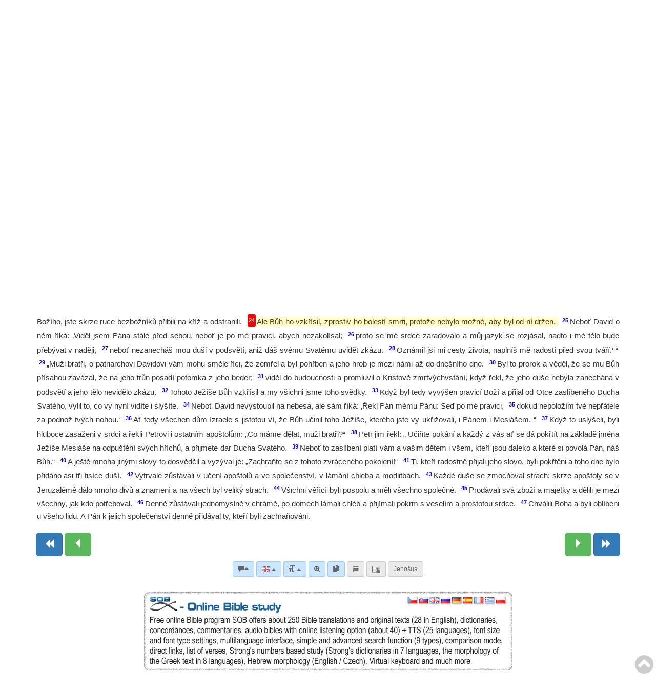

--- FILE ---
content_type: text/html; charset=UTF-8
request_url: https://obohu.cz/bible/index.php?styl=CSP&k=Sk&kap=2&v=24
body_size: 56689
content:










<!DOCTYPE html>
<html lang="cz">


  <head>
  
<!-- Google tag (gtag.js) -->
<script async src="https://www.googletagmanager.com/gtag/js?id=G-4EZ4N9R21B"></script>
<script>
  window.dataLayer = window.dataLayer || [];
  function gtag(){dataLayer.push(arguments);}
  gtag('js', new Date());

  gtag('config', 'G-4EZ4N9R21B');
</script>  
  
    <meta charset="utf-8">
    <meta http-equiv="X-UA-Compatible" content="IE=edge">
    <meta name="viewport" content="width=device-width, initial-scale=1">
<!-- 	<meta name="robots" content="noindex, nofollow"> -->
	<META NAME="author" CONTENT="Libor Diviš - Musculus Design - www.musculus.cz - www.obohu.cz">
<META NAME="keywords" CONTENT="SOB, Studijní on-line bible, bible on-line, online bible a program, Biblický software, Biblický program, Český studijní překlad, Libor Diviš, Bible tool, Scripture tool, bible online bible">
<META NAME="description" CONTENT="SOB - Online Study Bible - a free online Bible software - free Scripture tool - for in-depth study of Holy Scripture: Czech Study Bible Translation (CZ), Miloš Pavlík Translation - NT (CZ), František Žilka Translation - NT (CZ), Ondřej M. Petrů Translation - NT (CZ), Czech Rabbinical Translation (Pentateuch - CZ), Bible of Kralice (NT - 1579), Bible of Kralice (CZ - 1613), Bible 21 (CZ - 2009), Jozef Roháček Translation - Autorized Version Dušan Seberíni (SK), King James Bible - with Strong's numbers (EN), King James Concordance - study with Strong's numbers, American Standard Version (EN), Darby Bible (EN), Lexham English Bible, NEÜ - New Protestant Translation 2012 (GER), Luther Bible 1912 (GER) - with Strong's numbers, Luther Bible (1545 - GER) - with Strong's numbers, Elberfelder Bible 1871 (NT), Elberfelder Bible - unrevised version (ca. 1900), Elberfelder Concordance (1900) - study with Strong's numbers (GER), Elberfelder Concordance (1905) - study with Strong's numbers (GER), Luther Concordance - study with Strong's numbers (GER), Reina Valera 1909 - with Strong number (ESP), Russian Synodal Translation - with Strong number (RU), Makarij Glucharev Pentateuch (RU), Ukraian Bible (Ogienko - 1955), Textus Receptus - with Strong's numbers and morphology, Textus Receptus - with accents, Strong numbers and morphology, Byzantine/Majority Text 2000 - with Strong's numbers and morphology, Tischendorf - 8. edition NT  - with Strong's numbers and morphology, Westcott-Hort NT with Strong's numbers and morphology, Septuagint, Analytic Septuagint with Strong's numbers and morphology (v.&nbsp;יהוה), Analytic Septuagint with accents, Strong numbers and morphology (v.&nbsp;יהוה), Analytic Septuagint with Strong's numbers and morphology (v.&nbsp;κυριος), Modern Greek Bible, Westminster Leningrad Codex with Strong's numbers, Modern Hebrew Bible, Vietnam Bible (1934), Vietnam Bible (2002), Chinese Union Bible - Simplified Chinese, Chinese Union Bible - Traditional Chinese, Croatian Bible, Italian Riveduta Bible 1927 (IT), Louis Segond 1910 (FR), Darby Bible (FR), Bible Gdańska 1632 (POL), Karoli Bible (HU), Latin Vulgata Clementina (LAT), Arabic Bible, Korean Bible, Turkish Bible, Turkish Bible - NT, Bulgarian Bible 1940 (BUL), Veren's Contemporary Bible (BUL), The Jerusalem Bible (CZ), New Bible of Kralice (CZ) (2002 - only NT), Bible Poznańska (1975) (POL), Contemporary Russian translation (RU), VW-Edition Bible (2010), Czech transliteration of Biblia Hebraica, English transliteration of Biblia Hebraica, World English Bible (EN), Young's Literal Translation (EN), Překlad Kassiana Bezobrazova (RU), Biblia Tysiąclecia, Biblia Brzeska, Biblia Warszawsko-Praska, Biblia Warszawska, Dutch Staten Vertaling, Green's Literal Translation (1985) (EN), Nowa Biblia Gdańska (POL), Greek NT with variants, Schlachter Bible (1951) - with Strong's numbers, Johannes Greber NT (1936), Hermann Menge Bible (1939), Albrecht Bible (1926), Adolf Ernst Knoch NT (1939), Buber-Rosenzweig Translation OT (1929), Pattloch-Bible (1979), Henne-Rösch Bible (Paderborner Bible) (1934), Grünewald (Riessler-Storr-Bible) (1924), German Interlineaer translation NT (1979), Tafel Bible (1911), Einheitsübersetzung (1980), Johann Albrecht Bengel (NT - 1742), NET Bible, J. F. Ostervald 1996 - revision 2008 (FR), Bungo NT (JAP), Latin Nova Vulgata (1979), Biblia Hebraica Stuttgartensia with Strong's numbers, TEXTBIBEL (1906), Reinhardt (1910), Peshitta (NT) - Aramaic with Hebrew transliteration, Aleppo codex, Norwegian Bible (1930), Kougo Bible (JAP), Danish Bible (1871), Albanian Bible, Portuguese Almeida Atualizada, Portuguese Almeida Corrigida, Swedish Bible (1917), FreeBible (2004), Slovak Catholic translation, Finnish Bible (1776), Finnish Bible (1938), Afrikaans Bible (1953), Esperanto, Estonian Bible, Romanian Bible (Cornilescu), Slovak ecumenical translation (2008), Reina Valera (NT - 1858) (ESP), Reina Valera Gómez (2004) (ESP), Sagradas Escrituras (1569) (ESP), Abraham Meister NT (1989), Zürich Bible (1931), Thai translation of the King James Version, Tagalog: Ang Dating Biblia (1905), David Martin (1744) - French translation, The Geneva Bible - French translation of the NT (1669), Bible des Peuples - French translation (1994), Louis-Claude Fillion - French translation (1904), Perret-Gentil & Rilliet - French translation (1861), Pirot-Clamer - French translation (1949), Bovet Bonnet - French translation (1900), Augustin Crampon - French translation (1923), Jerusalem Bible - French translation (1999), Sacy Bible (Port-Royal) (FR - 1759), French King James Bible (2006), Zadoc Kahn - French translation (1899), Jerusalem Bible - Spanish translation (1976), Cebuano Ang Bible (Pinadayag Version), Cebuano Ang Bible (Bugna Version), Latin Vulgata, Elmer Reimer (NT - 2001) - Low German, Armenian Bible (Eastern), Armenian Bible (Western), Basque NT (Navarro-Labourdin), Italian Giovanni Diodati Bible (1649), CEI 74 - Italian translation, Latvian New Testament, Ukrainian Bible (Ivan Khomenko - 1957), Ukrainian New Testament (P. Kulish - 1871), Swahili New Testament, Kabyle - New Testament, UMA - New Testament, The Bible in Haitian Creole, Chamoro Bible, Raphael Turkonyak translation (Ukrainian Bible - 2011), Kazakh Bible, Elberfelder Bible (1905) - with Strong's numbers (GER), Persian Holy Bible (Tarjumeh-ye Ghadeem), Indian Bible, Macedonian Bible, Avar Bible (New Testament), Buryat Bible (New Testament), Chechen Bible (New Testament), Kalmyk Bible (New Testament), Komi-Zyrian Bible (New Testament), Māori Bible, Nepal Bible, Ossetian Bible (New Testament), Tyva Bible (New Testament), Uzbek Bible (New Testament), Leander van Ess (1859 - GER), Brenton's English Septuagint, Luther Bible (1912) - with Apocrypha, Carl Heinrich Riegers - Comments (GER), Webster Concordance - study with Strong's numbers, Webster Bible (1833) - with Strong's numbers (EN), John Wesley Etheridge - translation of the Western Peshitta, King James 2000 Bible, The J.B. Rotherham Emphasized Bible (1902), Jamieson Fausset Brown Bible Commentary, Matthew Henry - Complete Commentary, Matthew Henry - Concise Commentary, Treasury of Scripture Knowledge, H.B. Pratt (1929), Reina Valera updated (1989), Reina Valera (1870), Latin America Bible (1995), Reina Valera (1995), Jerusalem Bible - Spanish translation (2001), NVI - New International Version (1999), Betrachtungen über die Bücher der Bibel (Synopsis) - J. N. Darby (DE), Schlachter Bible 2000, NGÜ (New Geneva translation), American Tract Society Bible Dictionary (EN), Greek NT (UBS - 3rd Edition; NA27), Slovak Evangelical translation, The Septuagint (Rahlfs) - with apocryphal books, New Covenant, New Testament - Dr. Rudolf Col (1947), Dr George Lamsa Bible - Aramaic Eastern Peshitta translation, 2001 Translation - An American English Bible, King James Bible - Pure Cambridge Edition, The Scriptures 1998, Dr. Jan Hejčl (1930) - Old Testament & Deuterocanonical books, Julia Evelina Smith Parker (1876), Icelandic Bible, Serbian Bible (Đuro Daničić, Vuk Karadžić - 1865), Serbian Bible (Cyrillic), Finnish Bible (1992), Dari Bible, Bengali Bible (New Testament), Jamaican Bible (New Testament), King James 3 - The Literal Translation, The Restored Name King James Version, Dr James Murdock -  translation of the Western Peshitto (NT - 1852), New Bible of Kralice (CZ) (1998 - only NT), New Bible of Kralice (CZ) (2006), Bible Machaira (Jean leDuc - 2013), Peshitto NT in Hebrew letters with Accents and Vowels, Munich New Testament (1998) - with Strong's numbers, MIT - The Idiomatic Translation of the New Testament (2006), Complete Jewish Bible (1998), Herder Bible (GER - 2005), Biblia Hebraica Stuttgartensia (Consonants & Vowels), Jünemann Bible (ESP - 1992), Romani (Gypsy) New Testament - E Lashi Viasta (1984), American Bible (ESP - 1997), Peshitta (NT) - Spanish traducción, Louis Segond 1910 (FR) - with Strong's numbers, Michail Kulakov (NZ - 1999), A. Vinokurov - Interlinear translation (part of the Bible), P. A. Jungerov - translation (part of the Old Testament), Catholic liturgical translation, Church-Slavonic translation, Charles Thomson - translation of LXX and NT (1808), Naftali Herz Tur-Sinai - translation of the OT (1954), Luther Bible (1984), Vladimir Sramek - Old Testament translation (1947), David Martin (1707) - French translation, James Moffatt - New Testament (1913), SBL - Greek New Testament (2010), Israeli Authorized Version (2001), Vocalised Hebrew New Testament (1887), Dr. Jan Ladislav Sýkora (1922) - New Testament, P. Dr. Pavel Škrabal O. P. (1951) - New Testament, Reina Valera 1865 - revised version (2014), The Jerusalem Bible (2006), Prof. Herbert Jantzen - New Testament (2009), NEÜ - New Protestant Translation 2014 (GER), English Standard Version (2007), Miloš Pavlík Translation, Bible of Kralice - with Strong's numbers and morphology (NT&nbsp;-&nbsp;1613), Romani (Gypsy) New Testament - E Nevi Zmluva (2014), Textus Receptus 1550/1894, Analytic Septuagint - Concordance, Bible 21 (CZ - 2015) with deuterocanonical books, Chinese Union Bible (1919) - with Strong's numbers, Chinese Literal Translation (2007) -  with Strong's numbers, Five Books of Moses (2012), Tanach (Masoretic Text with Vowels), Tanach Morphology, Westminster Leningrad Codex with Strong's numbers and morphology, Study translation NT (2020) - with exegetical notes, Portuguese Almeida Revista e Atualizada (with Strong's numbers), Hebrew New Testament - Franz Delitzsch (1877), Updated Bible Gdańska (2017), Russian Interlinear Translation of the New Testament, Theodore Beza - Greek New Testament with Strong's numbers (1598), , Codex Vaticanus, Expand all dictionaries, Collapse dictionaries, Tafel Bible Concordance, Andrzej Mazurkiewicz - New Testament (2019), Miqra 'al pi ha-Mesorah, Theophilus Bibel (2022), NEÜ - New Protestant Translation 2022 (GER), Pavel Grulich translation, Bible in Romani 2022 (Eastern Slovak dialect), Gurbet Bible (God's Word in the Gurbet dialect of Serbia), Romani Arli Bible 2024, Chergash (Serbian Romani dialect), American Standard Version (1901) - with Strong's numbers, New Arabic Version (Ketab El Hayat)...">
	<script src="js/jquery.min.js"></script>
    <link href="css/bootstrap.min.css" rel="stylesheet">
	<link rel="stylesheet" href="font-awesome-4.6.3/css/font-awesome.min.css">
	<script src="js/bootstrap.min.js"></script>  
  <link rel="stylesheet" href="js/animate.css">
<link type="text/css" rel="stylesheet" href="js/jquery.qtip.css" />
<script type="text/javascript" src="js/jquery.qtip.js"></script>
<!-- <link rel="shortcut icon" href="sob-book1-favicon.ico"> -->
<link rel="shortcut icon" href="favicon_sob_upravena_2.ico">
<link rel="apple-touch-icon" sizes="180x180" href="icons/apple-touch-icon.png?v=wAv487jbgQ">
<link rel="icon" type="image/png" href="icons/favicon-32x32.png?v=wAv487jbgQ" sizes="32x32">
<link rel="icon" type="image/png" href="icons/favicon-16x16.png?v=wAv487jbgQ" sizes="16x16">
<link rel="manifest" href="icons/manifest.json?v=wAv487jbgQ">
<link rel="mask-icon" href="icons/safari-pinned-tab.svg?v=wAv487jbgQ" color="#42aecc">
<!-- <link rel="shortcut icon" href="https://www.obohu.cz/bible/icons/favicon.ico?v=wAv487jbgQ"> -->
<meta name="msapplication-TileColor" content="#ffc40d">
<meta name="msapplication-TileImage" content="icons/mstile-144x144.png?v=wAv487jbgQ">
<meta name="msapplication-config" content="icons/browserconfig.xml?v=wAv487jbgQ">
<meta name="theme-color" content="#ffffff">

<!-- Vložení přehrávače "audio.js" -->
<script src="audiojs/audiojs/audio.min.js"></script>
<script> audiojs.events.ready(function() { var as = audiojs.createAll(); }); </script>

<!-- <link href="https://fonts.googleapis.com/css?family=Ubuntu" rel="stylesheet"> -->


<script type="text/javascript">
  var _gaq = _gaq || [];
  _gaq.push(['_setAccount', 'UA-30167914-1']);
  _gaq.push(['_trackPageview']);

  (function() {
    var ga = document.createElement('script'); ga.type = 'text/javascript'; ga.async = true;
    ga.src = ('https:' == document.location.protocol ? 'https://ssl' : 'http://www') + '.google-analytics.com/ga.js';
    var s = document.getElementsByTagName('script')[0]; s.parentNode.insertBefore(ga, s);
  })();
</script>

</head>
<body>

<!-- Odkaz přímo na text veršů (pro nevidomé s NVDA)" -->
<a href="#blok_versu" class="skip-link">Click to skip directly to the text of the selected Bible passage</a>


    <style type="text/css">
     .nav-tabs {margin-bottom: 300px;}
     .nav-tabs {margin-top: 300px;}	 
	 

/* Zvýraznění textu labelu optgroup */
optgroup {
    font-weight: bold; /* Tučný text labelu */
    color: #333; /* Tmavší barva textu labelu */
    /* Přidání vizuálního oddělovače - může fungovat v nekterych prohlizecich */
    border-bottom: 1px solid #ccc !important; /* Tenká linka pod skupinou */
    padding-bottom: 5px !important; /* Mezera pod linkou */
    margin-bottom: 14px !important; /* Mezera před další skupinou */
}

/* Případné odsazení položek uvnitř optgroup */
optgroup option {
    padding-left: 15px; /* Odsazení textu option */
}

/* Styling zakázaných option pro separátory (nedoporučuje se pro sémantické oddělení, jen pro ilustraci) */
/* option.SelectSeparator {
    font-weight: bold;
    color: #000;
    background-color: #f0f0f0;
} */	 
	 
	 
	 
	 

/* Základní skrytí odkazu mimo obrazovku */
.skip-link {
    position: absolute;
    top: -70px; /* Skrýt mimo viditelnou oblast */
    left: 0;
    background-color: #fefefe; /* Pozadí pro lepší čitelnost, když je vidět */
    color: #333;
    padding: 8px;
    z-index: 100; /* Zajistit, že bude nad ostatním obsahem */
    transition: top 0.3s ease-in-out; /* Plynulé zobrazení */
}

/* Zobrazení odkazu při získání fokusu (pomocí klávesy Tab) */
.skip-link:focus {
    top: 0; /* Posunout do viditelné oblasti */
}

/* Volitelné: Target element může potřebovat tabindex="-1" */
/* aby na něj bylo možné programově přesunout fokus po kliknutí na skip link */
/* (pokud to není element, který normálně fokus přijímá, jako input, button, link) */
/* Element <main> by měl fokus přijímat, ale pro jistotu to někteří přidávají */
#main-content:focus {
    /* Volitelný styl pro zvýraznění, kam se fokus přesunul */
    outline: 2px solid blue;
}


body {font-family: Verdana, Arial, Times New Roman, Verdana, Tahoma, Helvetica;}
 
 body { padding-bottom: 0px; padding-top:1px;}	
.navbar-brand  { padding-left: 15px; padding-top: 0px; padding-bottom: 0px; padding-right: 25px; }
em { color:#999999; font-weight:normal; font-style:italic; }
.strong { font-family:  "Arial", Tahoma, Verdana, GreekUniversal, Arial, Arial CE; font-size: 65%; font-weight : normal; color : #3692F4; text-decoration : none; font-style : normal; vertical-align:0.55em; line-heignt:0; margin-left:2px; margin-right:3px;}
.morf { font-family:  "Arial", Verdana, GreekUniversal, Arial CE; font-size: 60%; font-weight : normal; color : gray; text-decoration: none; font-style : normal; vertical-align:0.6em; line-heignt:0; padding-left:1px; padding-right:2px; white-space:nowrap; }
.cisloverse  { font-size: 85%; vertical-align:2.1em; color:red; padding-left:3px; padding-right:2px; font-weight:bold; line-height:0; display:inline-block; }
.cisloversen  { font-size: 70%; vertical-align: .4em; color:blue; padding-left:2px; padding-right:2px; margin-right:1px; font-weight:bold; display:inline-block; border-radius: 3px;}
.cisloversen a, .cisloversen:hover { display:inline-block; background-color:yellow; text-decoration: none; border-radius: 3px;}
.perikopy {display: inline; padding-left: 0px;  padding-right: 10px;  padding-top: 0px; padding-bottom: 20px; margin-left: 0px;margin-right: 0px; font-weight:bold; color:#660000;}
.pocitadlo {font-size: 10px; font-family: Verdana, Geneva, Arial, Helvetica, sans-serif; color: gray;}
.vers_odkaz { display: inline-block; float: none; margin-bottom: 0.8em; line-height: 140%; }
#blok_versu {line-height: 1.6em; display:block; text-align:justify; margin-left:0.1em; margin-right:0.1em;}
.odkaznavers {margin-left:-40px; text-align:right; float:left; clear:both; font-size:12px;}
.textverse {float:left;} 
.pvs {display:block; margin-left:45px; text-align:left; position:relative;}
.hwh { display: inline-block; font-family: "Times New Roman", Times, serif; font-weight: normal; font-size: 120%; color: #333399; text-decoration: none; font-style: normal; margin-left: 1px; margin-right: 1px; direction: rtl;}
.hs { font-family: Times New Roman, Times, serif; font-size: 100%; font-weight : normal; color : blue; text-decoration : none; font-style : normal; }
.hs2 { font-family: Times New Roman, Times, serif; font-size: 20px; font-weight : normal; color : black; text-decoration : none; font-style : normal; }
.ab1 { display: block; font-size: 130%; font-weight: normal; color: #000000; text-decoration: none; font-style: normal; direction: rtl; margin-right: 30px; }
.hs11 { display: block; font-family: "Times New Roman", Times, serif; font-size: 140%; font-weight: normal; color: #333399; text-decoration: none; font-style: normal; direction: rtl; margin-right: 18px; text-align: right; }
.hcv1 { position: relative; line-height: 0; vertical-align: 3px; right: -24px; margin-right: -20px; font-size: 12px; color: #cc0000; font-weight: bold; font-family: Arial, Helvetica, sans-serif; }
.hs1 { display: block; font-family: "Times New Roman", Times, serif; font-size: 150%; font-weight: normal; color: #333399; text-decoration: none; font-style: normal; direction: rtl; margin-right: 27px; }
.hcv { position: relative; line-height: 0; vertical-align: 3px; right: -15px; margin-right: 18px; font-size: 12px; color: #cc0000; font-weight: bold; font-family: Arial, Helvetica, sans-serif; }
.rf {display: inline; font-weight: normal; text-decoration: none; color: red; font-style: normal; font-size: 90%; padding-left: 1px; padding-right: 2px; padding-top: 0px; padding-bottom: 0px; background-color: #ffffd0;}
.malynadpis2 {color: #804000; background-color: #F0E68C; font-weight: bold; display: inline; padding-top: 1px; padding-bottom: 2px; padding-left: 8px; padding-right: 8px; margin-bottom: 3px; font-style: normal; font-size: 14px; border-radius: 5px;}
.malynadpis4 {color: #275d8b; font-weight: bold; display: inline; padding-top: 0px; padding-bottom: 4px; padding-left: 8px; padding-right: 8px; margin-bottom: 7px; font-style: normal; font-size: 14px;}
.u {background-color: yellow; color: black; font-weight: bold; text-decoration: none; font size:30%;}
.mp {background-color: #ffffe5; border-radius: 3px; color: red; font-size: 80%; font-weight: 600; padding: 1px 3px; vertical-align: top; text-decoration:none;}
.mp:hover {background-color: red; color: #ffff99; font-size: 80%; text-decoration:none;}
.svetlezelena {background-color: #b3e5b3; color: #666666; border-color: #8dd88d; }
.svetlezelena:hover {background-color: #dafdce; color: #333333; border-color: #8dd88d; }
.svetlecervena {background-color: #ffad99; color: #666666; border-color: #ff9980; }
.svetlecervena:hover {background-color: #ffd6cc; color: #333333; border-color: #ff9980; }
.svetleseda {background-color: #eaeaea; color: #666666; border-color: #cccccc; }
.svetleseda:hover {background-color: #f5f5f5; color: #333333; border-color: #cccccc; }
.svetlemodra {background-color: #cce6ff; color: #666666; border-color: #99ccff; }
.svetlemodra:hover {background-color: #e6f2ff; color: #333333; border-color: #99ccff; }
.cena_zluta {background-color: Yellow; color: Red; display: inline; font-weight: bold; margin-right: 3px; margin-top: 1px; padding-left: 2px; padding-right: 2px;}
u {background-color: yellow; color: black; font-weight: bold; text-decoration: none;}
.odsazeni {border-bottom: 1px dashed #bbbbbb; margin-bottom: 0; margin-top: 0; padding-bottom: 0.4em; padding-left: 5px; padding-top: 0.4em;}
.odsazeniv {border-bottom: 1px dashed #bbbbbb; margin-bottom: 0; margin-top: 0; padding-bottom: 0.4em; padding-left: 5px; padding-top: 0.4em;}
.predmluva { font-weight : normal; color : blue; text-decoration : none; font-style : italic; }
.poznamka { font-weight : normal; color : blue; text-decoration : none; font-style : italic; font-size:85%; }
.samohlaska { font-weight : normal; color : #aaaaaa; text-decoration : none; font-style : normal; font-size:90%; }
.var {color: #0073e6;}
.bs {color : #ff0000;}
.textverseh {float:right; text-align:right; font-size: 100%; font-family:"Ezra SIL SR", Ezra SIL, Times New Roman, Times, serif;  direction: rtl;}
.hes {background-color: transparent; border-radius: 2px; color: #009900; font-size: 90%; font-weight: bold; padding: 1px 2px; vertical-align: top; text-decoration:none;}
.hes:hover {background-color: #009900; color: #ffffff; font-size: 90%; text-decoration:none;}

@font-face {
    font-family: 'SBibSlav';
    src: url('fonts/SBibSlav.eot');
    src: url('fonts/SBibSlav.eot') format('embedded-opentype'),
         url('fonts/SBibSlav.woff2') format('woff2'),
         url('fonts/SBibSlav.woff') format('woff'),
         url('fonts/SBibSlav.ttf') format('truetype'),
         url('fonts/SBibSlav.svg#SBibSlav') format('svg');
}

.slav {font-family: "SBibSlav", SBibSlav; font-weight: normal; color: #555555; text-decoration: none; font-style: normal; font-size: 110%;}





#blok_versu {font-size: 1.1em;}.odsazenijednomistne {margin-left: -0.9em;}.odsazenidvoumistne {margin-left: -1.95em; margin-right: 0.5em;}</style>


  <style>  
      .audiojs { height: 22px; background: #9b9b9b; width: 24px; -webkit-border-radius: 4px; -moz-border-radius: 4px; border-radius: 4px; 
	  background-image: -webkit-gradient(linear, left top, left bottom, color-stop(0, #818181), color-stop(0.5, #666), color-stop(0.51, #818181), color-stop(1, #818181));
        background-image: -moz-linear-gradient(center top, #818181 0%, #666 50%, #818181 51%, #818181 100%);
       -webkit-box-shadow: 1px 1px 8px rgba(0, 0, 0, 0.3); -moz-box-shadow: 1px 1px 8px rgba(0, 0, 0, 0.3);
        -o-box-shadow: 1px 1px 8px rgba(0, 0, 0, 0.3); box-shadow: 1px 1px 8px rgba(0, 0, 0, 0.3); } <!-- -->
      .audiojs .play-pause { width: 25px; height: 20px; padding: 0px 8px 0px 0px; }
      .audiojs p { width: 25px; height: 20px; margin: -3px 0px 0px -1px; }
      .audiojs .scrubber { background: #5a5a5a; width: 55px; height: 14px; margin: 4px; } 
      .audiojs .scrubber { background: #5a5a5a; width: 55px; height: 14px; margin: 4px; }	  
      .audiojs .progress { height: 14px; width: 0px; background: #ccc;
        background-image: -webkit-gradient(linear, left top, left bottom, color-stop(0, #ccc), color-stop(0.5, #ddd), color-stop(0.51, #ccc), color-stop(1, #ccc));
        background-image: -moz-linear-gradient(center top, #ccc 0%, #ddd 50%, #ccc 51%, #ccc 100%); }
      .audiojs .loaded { height: 14px; background: #333;
        background-image: -webkit-gradient(linear, left top, left bottom, color-stop(0, #222), color-stop(0.5, #333), color-stop(0.51, #222), color-stop(1, #222));
        background-image: -moz-linear-gradient(center top, #222 0%, #333 50%, #222 51%, #222 100%); }
    .audiojs .time { float: left; height: 25px; line-height: 25px; display: none;} <!-- -->
      .audiojs .error-message { height: 24px;line-height: 24px; }
	  
.dropdown.dropdown-lg .dropdown-menu {
    margin-top: -1px;
    padding: 6px 20px;
}
.input-group-btn .btn-group {
    display: flex !important;
}
.btn-group .btn {
    border-radius: 0;
    margin-left: -1px;
}
.btn-group .btn:last-child {
    border-top-right-radius: 4px;
    border-bottom-right-radius: 4px;
}
.btn-group .form-horizontal .btn[type="submit"] {
  border-top-left-radius: 4px;
  border-bottom-left-radius: 4px;
}
.form-horizontal .form-group {
    margin-left: 0;
    margin-right: 0;
}
.form-group .form-control:last-child {
    border-top-left-radius: 4px;
    border-bottom-left-radius: 4px;
}

@media screen and (min-width: 768px) {
    #adv-search {
        width: 700px;
        margin: 0 auto;
    }
    .dropdown.dropdown-lg {
        position: static !important;
    }
    .dropdown.dropdown-lg .dropdown-menu {
        min-width: 700px;
        max-width: 700px;		
    }
}	  

::selection {color:red;background:yellow;}
::-moz-selection {color:red;background:yellow;}

#selection-menu { position: absolute; margin-left: -25px; background: #f8f8f8; border: 1px solid #555; font-size: 13px; -moz-box-shadow: 1px 1px 4px #aaa; -webkit-box-shadow: 1px 1px 4px #aaa; box-shadow: 1px 1px 4px #aaa; -moz-border-radius: 3px; -webkit-border-radius: 3px; border-radius: 3px; -moz-user-select: none; -webkit-user-select: none; user-select: none;}
#selection-menu::selection { /* Opera fix - Opera sometimes selects the menu text */ background: transparent; }
#selection-menu:after { content: "\00a0"; display: block; position: absolute; bottom: -12px; left: 10px; width: 0; height: 0; overflow: hidden; border-width: 6px; border-style: solid; border-color: #555 transparent transparent; }
#selection-menu a { display: block; border-bottom: 1px solid #ddd; padding: 0 4px; color: #111; text-decoration: none; font: 12px/2.4 arial, sans-serif; cursor: pointer; }
#selection-menu a:last-child { 	border-bottom: 0; }
#selection-menu a:hover { background-color: #aaaaaa; border-bottom: 1px solid #ddd; padding: 0 4px; color: #fff; text-decoration: none; cursor: pointer; }

.v1,.v2,.v3,.v4,.v5,.v6,.v7,.v8,.v9,.v10,.v11,.v12,.v13,.v14,.v15,.v16,.v17,.v18,.v19,.v20,.v21,.v22,.v23,.v24,.v25,.v26,.v27,.v28,.v29,.v30,.v31,.v32,.v33,.v34,.v35,.v36,.v37,.v38,.v39,.v40,.v41,.v42,.v43,.v44,.v45,.v46,.v47,.v48,.v49,.v50,.v51,.v52,.v53,.v54,.v55,.v56,.v57,.v58,.v59,.v60,.v61,.v62,.v63,.v64,.v65,.v66,.v67,.v68,.v69,.v70,.v71,.v72,.v73,.v74,.v75,.v76,.v77,.v78,.v79,.v80,.v81,.v82,.v83,.v84,.v85,.v86,.v87,.v88,.v89,.v90,.v91,.v92,.v93,.v94,.v95,.v96,.v97,.v98,.v99,.v100,.v101,.v102,.v103,.v104,.v105,.v106,.v107,.v108,.v109,.v110,.v111,.v112,.v113,.v114,.v115,.v116,.v117,.v118,.v119,.v120,.v121,.v122,.v123,.v124,.v125,.v126,.v127,.v128,.v129,.v130,.v131,.v132,.v133,.v134,.v135,.v136,.v137,.v138,.v139,.v140,.v141,.v142,.v143,.v144,.v145,.v146,.v147,.v148,.v149,.v150,.v151,.v152,.v153,.v154,.v155,.v156,.v157,.v158,.v159,.v160,.v161,.v162,.v163,.v164,.v165,.v166,.v167,.v168,.v169,.v170,.v171,.v172,.v173,.v174,.v175,.v176 { background-color: none; padding-left:2px; padding-right:2px; padding-top:1px; padding-bottom:1px; -webkit-transition: background-color ease-in-out 0.15s; -moz-transition: background-color ease-in-out 0.15s; transition: background-color ease-in-out 0.15s; cursor: default;}
.v1:hover,.v2:hover,.v3:hover,.v4:hover,.v5:hover,.v6:hover,.v7:hover,.v8:hover,.v9:hover,.v10:hover,.v11:hover,.v12:hover,.v13:hover,.v14:hover,.v15:hover,.v16:hover,.v17:hover,.v18:hover,.v19:hover,.v20:hover,.v21:hover,.v22:hover,.v23:hover,.v24:hover,.v25:hover,.v26:hover,.v27:hover,.v28:hover,.v29:hover,.v30:hover,.v31:hover,.v32:hover,.v33:hover,.v34:hover,.v35:hover,.v36:hover,.v37:hover,.v38:hover,.v39:hover,.v40:hover,.v41:hover,.v42:hover,.v43:hover,.v44:hover,.v45:hover,.v46:hover,.v47:hover,.v48:hover,.v49:hover,.v50:hover,.v51:hover,.v52:hover,.v53:hover,.v54:hover,.v55:hover,.v56:hover,.v57:hover,.v58:hover,.v59:hover,.v60:hover,.v61:hover,.v62:hover,.v63:hover,.v64:hover,.v65:hover,.v66:hover,.v67:hover,.v68:hover,.v69:hover,.v70:hover,.v71:hover,.v72:hover,.v73:hover,.v74:hover,.v75:hover,.v76:hover,.v77:hover,.v78:hover,.v79:hover,.v80:hover,.v81:hover,.v82:hover,.v83:hover,.v84:hover,.v85:hover,.v86:hover,.v87:hover,.v88:hover,.v89:hover,.v90:hover,.v91:hover,.v92:hover,.v93:hover,.v94:hover,.v95:hover,.v96:hover,.v97:hover,.v98:hover,.v99:hover,.v100:hover,.v101:hover,.v102:hover,.v103:hover,.v104:hover,.v105:hover,.v106:hover,.v107:hover,.v108:hover,.v109:hover,.v110:hover,.v111:hover,.v112:hover,.v113:hover,.v114:hover,.v115:hover,.v116:hover,.v117:hover,.v118:hover,.v119:hover,.v120:hover,.v121:hover,.v122:hover,.v123:hover,.v124:hover,.v125:hover,.v126:hover,.v127:hover,.v128:hover,.v129:hover,.v130:hover,.v131:hover,.v132:hover,.v133:hover,.v134:hover,.v135:hover,.v136:hover,.v137:hover,.v138:hover,.v139:hover,.v140:hover,.v141:hover,.v142:hover,.v143:hover,.v144:hover,.v145:hover,.v146:hover,.v147:hover,.v148:hover,.v149:hover,.v150:hover,.v151:hover,.v152:hover,.v153:hover,.v154:hover,.v155:hover,.v156:hover,.v157:hover,.v158:hover,.v159:hover,.v160:hover,.v161:hover,.v162:hover,.v163:hover,.v164:hover,.v165:hover,.v166:hover,.v167:hover,.v168:hover,.v169:hover,.v170:hover,.v171:hover,.v172:hover,.v173:hover,.v174:hover,.v175:hover,.v176:hover { background-color:#EBEBEB; padding-left:2px; padding-right:2px; padding-top:1px; padding-bottom:1px; -webkit-transition: background-color ease-in-out 0.15s; -moz-transition: background-color ease-in-out 0.15s; transition: background-color ease-in-out 0.15s; cursor: default;}

.cv { background-color: none; padding-left:2px; padding-right:2px; padding-top:1px; padding-bottom:1px; -webkit-transition: background-color ease-in-out 0.15s; -moz-transition: background-color ease-in-out 0.15s; transition: background-color ease-in-out 0.15s; cursor: default; }
.cv:hover { background-color:#f1f1f1; padding-left:2px; padding-right:2px; padding-top:0.45em; padding-bottom:0.45em; -webkit-transition: background-color ease-in-out 0.15s; -moz-transition: background-color ease-in-out 0.15s; transition: background-color ease-in-out 0.15s; cursor: default;}

.cisloverse_odkaz { line-height: 0;	vertical-align: 5px; padding-left: 2px; padding-right: 1px; color: #cc0000; font-size: 95%;	font-weight: bold; font-family: Arial, Helvetica, sans-serif; background-color: yellow; }
.cisloverse_odkaz a{ line-height: 0; vertical-align: 5px; padding-left: 2px; padding-right: 1px; color: #000000; font-size: 95%; font-weight: bold; font-family: Arial, Helvetica, sans-serif; background-color: orange; }
.cisloverse_odkaz a:hover {	line-height: 0;	vertical-align: 5px; padding-left: 2px; padding-right: 1px; color: black; font-size: 95%; font-weight: bold; font-family: Arial, Helvetica, sans-serif; background-color: orange; }
.cisloverse_odkaz a:link { 	line-height: 0; vertical-align: 5px; padding-left: 2px; padding-right: 1px; color: black; font-size: 95%; font-weight: bold; font-family: Arial, Helvetica, sans-serif; background-color: orange; }

.nalezenyvers {	color: #663300;	background-color: #ffffcc;}

sup { line-height: 0; vertical-align: -.3em; padding-left: 1px; padding-right: 1px; font-size: 70%; color: #6699ff; font-weight: normal; text-decoration: none; cursor: pointer; }
.poznamky { display: inline; font-weight: normal; text-decoration: none; color: #67b5b5; font-style: normal; font-size: 90%; padding-left: 5px; }
.ref { display: inline; font-weight: normal; text-decoration: none; color: red; font-style: normal; font-size: 80%; padding-left: 1px; padding-right: 2px; padding-top: 0px; padding-bottom: 0px; }
.ref a{ color: red; text-decoration: none; }
.ref a:hover { color: black; text-decoration: none;	background-color: yellow; }
.stro { font-family: Arial, Verdana, Arial CE; font-weight: bold; color: green; text-decoration: none; font-style: normal; }
.rs { font-family:  "Ubuntu", "Tahoma", Verdana, GreekUniversal, Arial, Arial CE; font-size: 100%; font-weight : normal; color : blue; text-decoration : none; font-style : normal; }
.rslovo { font-family:  "Ubuntu", "Arial", "Tahoma", Verdana, GreekUniversal, Arial CE; font-size: 105%; font-weight : normal; color : black; text-decoration : none; font-style : normal; }
.rsn { font-family:  "Tahoma", Verdana, GreekUniversal, Arial, Arial CE; font-size: 105%; font-weight : normal; color : black; text-decoration : none; font-style : normal; }
.rsm { font-family:  "Tahoma", Verdana, Arial, Arial CE; font-size: 100%; font-weight : normal; color : black; text-decoration : none; font-style : normal; }
.rsl { font-family:  "Ubuntu", "Tahoma", Verdana, GreekUniversal, Arial, Arial CE; font-weight : normal; color : blue; text-decoration : none; font-style : normal;}
.pocet {font-family:  Arial, Verdana, Arial CE;font-weight: normal;color: red;text-decoration: none;font-style: normal;font-size: 11px;}    
</style>


<script type="text/javascript">
if (window!=window.top) { window.location='https://www.obohu.cz/bible/kradez.html'; }
</script>


<script>
var SelectionMenu=function(h,f){function i(a,b,d){if(a.addEventListener)a.addEventListener(b,d,false);else a.attachEvent&&a.attachEvent("on"+b,function(){return d.call(a,h.event)})}function k(){return h.getSelection?h.getSelection():f.selection&&f.selection.createRange?f.selection.createRange():false}function l(a){return a.toString?a.toString():a.text}function n(a,b){return a.compareDocumentPosition?!!(a.compareDocumentPosition(b)&16):a.contains(b)}function m(a){a=a.target||a.srcElement;return a== c||n(c,a)}function j(a){this.menuHTML=a.menuHTML;this.minimalSelection=a.minimalSelection||2;this.container=a.container;this.handler=a.handler;this.create();this.setupEvents()}var c=null;j.addEvent=i;j.prototype={create:function(){if(!c){c=f.createElement("span");c.id="selection-menu"}},setupEvents:function(){var a=this,b=a.container;i(b,"mousedown",function(d){a.hide(d)});i(b,"mouseup",function(d){a.insert(d);h.setTimeout(function(){a.hideIfNoSelection()},0)});a.setupMenuEvents()},setupMenuEvents:function(){var a= this;i(c,"click",function(b){a.handler.call(a,b);return false});c.unselectable=true},hide:function(a){if(!(a&&m(a)))(a=c.parentNode)&&a.removeChild(c)},hideIfNoSelection:function(){var a=k();if(a)l(a).length||this.hide()},insert:function(a){if(!m(a)){var b=k();if(b){var d=l(b);this.selectedText=d;
//if(d.length<this.minimalSelection)this.hide(a);

if(/^[GH][0-9]{1,4}$/.test(d)!=true)this.hide(a);

else{if(b.getRangeAt){a=b.getRangeAt(0);d=f.createRange();var g=a.startContainer,e=a.endContainer;if(!(g&&e&&g.compareDocumentPosition))return;if(g.compareDocumentPosition(e)& 2)e=a.startContainer;g=a.endOffset;if(e.nodeType==1){e=e.lastChild;if(!e||e.nodeType!=3)return;g=e.data.length}d.setStart(e,g);c.innerHTML=this.menuHTML;d.insertNode(c);b.removeRange?b.removeRange(a):b.removeAllRanges();b.addRange(a)}else if(b.duplicate){d=b.duplicate();d.setEndPoint("StartToEnd",b);c.innerHTML=this.menuHTML;d.pasteHTML(c.outerHTML);b.select();c=f.getElementById("selection-menu");this.setupMenuEvents()}else return;this.position()}}}},position:function(){c.style.marginTop=-(c.offsetHeight+ 5)+"px"}};return j}(window,document);
</script>


<script>
  SelectionMenu.addEvent(window, 'load', function () {
	new SelectionMenu({
		container : document.getElementById('blok_versu'),
/*		menuHTML : '<a id="selection-menu-google">Google-Suche</a><a id="selection-menu-bing">Bing-Suche</a>', */
/*		menuHTML : '<a id="najit-jednoduse">Find</a><a id="najit-stronga">Najít výskyty Strongova čísla</a><a id="najit-slovnik">Najít Strongovo číslo ve slovnících</a>',	*/	
    
    	menuHTML : '<a id="najit-stronga">Strong&rsquo;s number search</a><a id="najit-slovnik">Search in a concordance</a>',
		handler : function (e) {
			var target = e.target || e.srcElement,
				id = target.id,
				selectedText = this.selectedText,
				query = encodeURI(selectedText.replace(/\s/g, '+')),
				searchURI;
			
			if (id == 'najit-jednoduse') {
				searchURI = '/bible/index.php?styl=CSP&kde=1&hledat=';
			} else if (id == 'najit-stronga') {
				searchURI = '/bible/index.php?styl=CSP&kde=1&hledat=';
				var cil='_blank';
			} else if (id == 'najit-slovnik') {
				searchURI = '/bible/index.php?styl=WEC&hs=';
				var cil='_blank';
			}
/*				location.href = searchURI + query;*/
				window.open((searchURI + query),cil);
			}
	});
});
</script>




<div id="live-region" aria-live="polite" class="sr-only">
    </div>

<style>
/* Přidejte toto CSS, pokud uz nemate tridu sr-only definovanou jinde */
.sr-only {
    position: absolute;
    width: 1px;
    height: 1px;
    margin: -1px;
    padding: 0;
    overflow: hidden;
    clip: rect(0, 0, 0, 0);
    border: 0;
}
</style>








 
  




 
 






<script type="text/javascript">
var ver = document.getElementsByTagName('v24');
location.hash = '#v24';
</script> 
  
 
 
 

 

  







<script type="text/javascript" src="vk/vk_iframe.js?vk_skin=air_mid&vk_layout=CZ%20Czech" ></script>


<title>Czech Study Bible Translation (CZ) - Acts - chapter 2</title>
 



 
 












	




<div class="container">
<div class="row">
<nav id="navbar-example" class="navbar navbar-default" role="navigation" style="box-shadow:0px 5px 5px 0px #ffffff;">
<div class="container">
<div class="navbar-header">
<button class="navbar-toggle collapsed " type="button" data-toggle="collapse" data-target=".bs-example-js-navbar-collapse">
<span class="sr-only">Menu - navigace</span>
<span class="glyphicon glyphicon-menu-hamburger" aria-hidden="true"></span><strong>MENU</strong></button>
<!-- src="obrazky/sob_70x50_bootstrap4.png"  -->
<a class="navbar-brand" href="?start=1"><img alt="SOB - free online Bible software (start/reset)" title="SOB - free online Bible software (start/reset)" src="SOB_logo.svg" style="height:37px; margin-top:7px; "></a>
<!-- <div class="visible-xs" style="margin-top:17px; margin-left: 120px; "><a href="#" data-toggle="collapse" data-target="#preklady"><i class="fa fa-book fa-lg"></i></a></div> -->	 

<div class="visible-xs" style="margin-top:17px; margin-left: 120px; "><button id="translation-toggle-button" data-toggle="collapse" data-target="#preklady" aria-expanded="false"  aria-controls="preklady" aria-label="Otevřít výběr překladu" type="button"> <i class="fa fa-book fa-lg" aria-hidden="true"></i> </button></div>







<li style="margin-top:-20px; margin-left:155px;" class="visible-xs"><audio src="../bible/mp3/csp/Sk2.mp3";  preload="none" /></li></div> 
 
<!-- Starý kód --
<div class="collapse navbar-collapse bs-example-js-navbar-collapse">
<ul class="nav navbar-nav">
<li class="hidden-xs" data-toggle="tooltip" data-placement="bottom" title=""><a href="#" data-toggle="collapse" data-target="#preklady"><i class="fa fa-book fa-lg"></i></a></li>
-->


<!-- Nový kód kvůli přístupnosti -->
<div class="collapse navbar-collapse bs-example-js-navbar-collapse">
<ul class="nav navbar-nav" role="none">
<li class="hidden-xs" role="none" data-toggle="tooltip" data-placement="bottom" title="select of translation"><a href="#" data-toggle="collapse" data-target="#preklady" role="button" aria-expanded="false" aria-controls="preklady" aria-label="Otevřít výběr překladu"><i class="fa fa-book fa-lg" aria-hidden="true"></i></a></li>


<li class="dropdown">
<a href="#" id="drop2" role="button" class="dropdown-toggle" data-toggle="dropdown" aria-label="Program settings" aria-haspopup="true" aria-expanded="false"><span class="glyphicon glyphicon-cog" aria-hidden="true"></span> <b class="caret" aria-hidden="true"></b> </a>
<ul class="dropdown-menu" role="menu" aria-labelledby="drop2" style="min-width:280px;">


 

 <li role="presentation"><a href="?cv=ne&k=Sk&kap=2&v=24&kv=24&styl=CSP"><i class="fa fa-eye-slash text-danger"></i>: hide verse numbers</a></li> 
 <li aria-hidden="false" role="presentation"><a href="?vs=ano&k=Sk&kap=2&v=24&kv=24&styl=CSP"><i class="fa fa-list-ol"></i>: each verse on a new line</a></li> 

<li aria-hidden="true" tabindex="-1" role="none" class="divider"></li>
<li aria-hidden="true" tabindex="-1" role="none"><a aria-hidden="true" tabindex="-1" href="#" data-toggle="modal" data-target=".advsearch"><i class="fa fa-search-plus" aria-hidden="true" tabindex="-1"></i>: Advanced search</a></li>
<li aria-hidden="true" tabindex="-1" role="none"><a aria-hidden="true" tabindex="-1" href="?styl=PR&k=Sk&kap=2&v=24&kv=24"><span class="glyphicon glyphicon-duplicate" aria-hidden="true" tabindex="-1"></span>: Comparing mode</a></li>	  



<!--  &&  ((($_SESSION['styl']=='CSP')&&($_SESSION['csp_jhwh']=="ne"))||(($_SESSION['styl']=='B21')&&($_SESSION['b21_jhwh']=="ne"))||(($_SESSION['styl']=='BKR')&&($_SESSION['bkr_jhwh']=="ne"))||(($_SESSION['styl']=='MPCZ')&&($_SESSION['mpcz_jhwh']=="ne"))) -->

<li aria-hidden="true" tabindex="-1" role="none"><a aria-hidden="true" tabindex="-1" href="?&k=Sk&kap=2&v=24&kv=24&styl=CSP&jhwh=ano"><i class="fa fa-share" aria-hidden="true" tabindex="-1"></i>: 


Hospodin&nbsp;	
	

&rArr;&nbsp; יהוה
</a></li>
















<li aria-hidden="true" tabindex="-1" class="list-inline" style="display:inline;" role=""><div style="display:inline;"><i class="fa fa-language" aria-hidden="true" tabindex="-1" style="display:inline; padding-left:26px;" data-toggle="tooltip" data-placement="left" title="Language" aria-label="Interface language selection"></i>:  

<a aria-hidden="true" tabindex="-1" href="/bible/index.php?lang=cz&styl=CSP&k=Sk&kap=2&v=24&kv=24" title="Česky"><img src="vlajky/cz.png" alt="" border="0" style="display:inline; margin-right:3px; opacity: 0.6; filter: alpha(opacity=60);" /></a>

<a aria-hidden="true" tabindex="-1" href="/bible/index.php?&lang=sk&styl=CSP&k=Sk&kap=2&v=24&kv=24" title="Slovensky"><img src="vlajky/sk.png" alt="" border="0" style="display:inline; margin-right:3px; opacity: 0.6; filter: alpha(opacity=60);" /></a>

<a aria-hidden="true" tabindex="-1" href="/bible/index.php?&lang=en&styl=CSP&k=Sk&kap=2&v=24&kv=24" title="English"> <img src="vlajky/gb.png" alt="" border="0" style="display:inline; margin-right:3px; box-shadow: 0 0 5px 1px green;" /></a>

<a aria-hidden="true" tabindex="-1" href="/bible/index.php?&lang=ru&styl=CSP&k=Sk&kap=2&v=24&kv=24" title="Русский (Russian)"> <img src="vlajky/ru.png" alt="" border="0" style="display:inline; margin-right:3px; opacity: 0.6; filter: alpha(opacity=60);" /></a>

<a aria-hidden="true" tabindex="-1" href="/bible/index.php?&lang=de&styl=CSP&k=Sk&kap=2&v=24&kv=24" title="Deutsch"> <img src="vlajky/de.png" alt="" border="0" style="display:inline; margin-right:3px; opacity: 0.6; filter: alpha(opacity=60);" /></a>

<a aria-hidden="true" tabindex="-1" href="/bible/index.php?&lang=pl&styl=CSP&k=Sk&kap=2&v=24&kv=24" title="Polska"> <img src="vlajky/pl.png" alt="" border="0" style="display:inline; margin-right:3px; opacity: 0.6; filter: alpha(opacity=60);" /></a>

<a aria-hidden="true" tabindex="-1" href="/bible/index.php?&lang=es&styl=CSP&k=Sk&kap=2&v=24&kv=24" title="Español"> <img src="vlajky/es.png" alt="" border="0" style="display:inline; margin-right:3px; opacity: 0.6; filter: alpha(opacity=60);" /></a>

<a aria-hidden="true" tabindex="-1" href="/bible/index.php?&lang=gr&styl=CSP&k=Sk&kap=2&v=24&kv=24" title="Ελληνικά (Greek)"> <img src="vlajky/gr.png" alt="" border="0" style="display:inline; margin-right:3px; opacity: 0.6; filter: alpha(opacity=60);" /></a>

<a aria-hidden="true" tabindex="-1" href="/bible/index.php?&lang=fr&styl=CSP&k=Sk&kap=2&v=24&kv=24" title="Français"> <img src="vlajky/fr.png" alt="" border="0" style="display:inline; margin-right:0px; opacity: 0.6; filter: alpha(opacity=60);" /></a>

</div>
</li><br>



<!--  Volba velikosti písma (defaultní je velikost "3" -->	
<li aria-hidden="true" tabindex="-1" class="list-inline" style="display:inline" role="none"><span class="glyphicon glyphicon-text-size" style="padding-left:23px; margin-top:5px; margin-bottom:5px;" data-toggle="tooltip" data-placement="left" aria-hidden="true" tabindex="-1" title="Font size"></span>: <div aria-hidden="true" tabindex="-1" class="btn-group-xs" role="group" aria-label="Interface language selection" style="display:inline;">
<a aria-hidden="true" tabindex="-1" href="/bible/index.php?size=1&styl=CSP&k=Sk&kap=2&v=24&kv=24" title="1"><button type="button" class="btn btn-xs btn-default" style="margin-right:2px;" aria-hidden="true" tabindex="-1">1</button></a><a aria-hidden="true" tabindex="-1" href="/bible/index.php?size=2&styl=CSP&k=Sk&kap=2&v=24&kv=24" title="2"><button type="button" class="btn btn-xs btn-default" style="margin-right:2px;" aria-hidden="true" tabindex="-1">2</button></a><a aria-hidden="true" tabindex="-1" href="/bible/index.php?size=3&styl=CSP&k=Sk&kap=2&v=24&kv=24" title="3"><button type="button" class="btn btn-xs btn-success" style="margin-right:2px;" aria-hidden="true" tabindex="-1">3</button></a><a aria-hidden="true" tabindex="-1" href="/bible/index.php?size=4&styl=CSP&k=Sk&kap=2&v=24&kv=24" title="4"><button type="button" class="btn btn-xs btn-default" style="margin-right:2px;" aria-hidden="true" tabindex="-1">4</button></a><a aria-hidden="true" tabindex="-1" href="/bible/index.php?size=5&styl=CSP&k=Sk&kap=2&v=24&kv=24" title="5"><button type="button" class="btn btn-xs btn-default" style="margin-right:2px;" aria-hidden="true" tabindex="-1">5</button></a><a aria-hidden="true" tabindex="-1" href="/bible/index.php?size=6&styl=CSP&k=Sk&kap=2&v=24&kv=24" title="6"><button type="button" class="btn btn-xs btn-default" style="margin-right:2px;" aria-hidden="true" tabindex="-1">6</button></a><a aria-hidden="true" tabindex="-1" href="/bible/index.php?size=7&styl=CSP&k=Sk&kap=2&v=24&kv=24" title="7"><button type="button" class="btn btn-xs btn-default" style="margin-right:2px;" aria-hidden="true" tabindex="-1">7</button></a><a aria-hidden="true" tabindex="-1" href="/bible/index.php?size=8&styl=CSP&k=Sk&kap=2&v=24&kv=24" title="8"><button type="button" class="btn btn-xs btn-default" style="margin-right:2px;" aria-hidden="true" tabindex="-1">8</button></a><a aria-hidden="true" tabindex="-1" href="/bible/index.php?size=9&styl=CSP&k=Sk&kap=2&v=24&kv=24" title="9"><button type="button" class="btn btn-xs btn-default" style="margin-right:2px;" aria-hidden="true" tabindex="-1">9</button></a><a aria-hidden="true" tabindex="-1" href="/bible/index.php?size=10&styl=CSP&k=Sk&kap=2&v=24&kv=24" title="10"><button type="button" class="btn btn-xs btn-default" style="margin-right:0px;" aria-hidden="true" tabindex="-1">10</button></a>
</div>
</li>
<br>






<!-- Nastavení fontu písma -->
<li aria-hidden="true" tabindex="-1" class="list-inline" style="display:inline;" role="none"><div style="display:inline;"><i class="fa fa-font" style="display:inline; padding-left:26px;"  aria-hidden="true" tabindex="-1" data-toggle="tooltip" data-placement="left" title="Font písma" aria-label="Font selection"></i>: 

<a aria-hidden="true" tabindex="-1" href="/bible/index.php?font=arial&styl=CSP&k=Sk&kap=2&v=24&kv=24" title="Arial" style="font-family:Arial; font-size:14px; color:gray;"">Arial</a>, 

<a aria-hidden="true" tabindex="-1" href="/bible/index.php?font=verdana&styl=CSP&k=Sk&kap=2&v=24&kv=24" title="Verdana" style="font-family:Verdana; font-size:14px; margin-left:1px; color:green; background-color:yellow;"">Verdana</a>,

<a aria-hidden="true" tabindex="-1" href="/bible/index.php?font=times&styl=CSP&k=Sk&kap=2&v=24&kv=24" title="Times New Roman" style="font-family:Times New Roman, Times New Roman CE; font-size:14px; margin-left:1px; color:gray;"">Times</a>,

<a aria-hidden="true" tabindex="-1" href="/bible/index.php?font=ubuntu&styl=CSP&k=Sk&kap=2&v=24&kv=24" title="Ubuntu" style="font-family:Ubuntu, Times New Roman, Times New Roman CE; font-size:14px; margin-left:1px; color:gray;"">Ubuntu</a>

</div>
</li><br>
            </li></ul>
          

																																																																		

<li aria-hidden="true" aria-label="MP3 Přehrávač" style="margin-top:13px; margin-left:10px;" class="hidden-xs"><audio src="../bible/mp3/csp/Sk2.mp3";  preload="none" /></li>



<li>
<form class="navbar-form navbar-left form-inline" role="form" action="/bible/index.php" method="get">
<div class="input-group"><label for="textvk" class="sr-only">Searching, Strong's numbers searching, direct links to books, verses and ranges of verses ...</label>
<span class=poznam style="margin-bottom:-30px; margin-left:-70px; color:red; background-color:#e6f5ff;" title="Searching, Strong's numbers searching, direct links to books, verses and ranges of verses ..."><input type="text" class="form-control" placeholder="search" name="hledat" value="" size="18" id="textvk" onfocus="IFrameVirtualKeyboard.attachInput(this)"></span>
<input type=hidden name=k value=Sk>
<input type=hidden name=styl value=CSP>
<input type=hidden name=kap value=2>		
<input type=hidden name=kde value=1>		
<!--<span class="input-group-btn"><button type="submit" class="btn btn-info form-control" data-toggle="tooltip" data-placement="bottom" title="Search"><i class="fa fa-search" aria-label=""></i></button></span> -->		

<span class="input-group-btn"><button type="submit" class="btn btn-info form-control" ata-toggle="tooltip" data-placement="bottom" title="Search"         aria-label="Run search"> <i class="fa fa-search" aria-hidden="true"></i> </button>
</span>
</div>

<i aria-hidden="true" class="fa fa-lg fa-keyboard-o" alt="Virtual keyboard :: virtuální klávesnice :: virtuelle Tastatur :: Виртуальная клавиатура" title="Virtual keyboard :: virtuální klávesnice :: virtuelle Tastatur :: Виртуальная клавиатура" onclick="IFrameVirtualKeyboard.toggle('textvk','virtk'); return false;" style="padding-left:5px; padding-right:2px;"></i>
<div id="virtk"></div>
</form>
</li>


<!-- Nápověda k vyhledávání -->
<li><button type="button" id="help-search-button" class="btn btn-link" aria-label="Help&nbsp;for&nbsp;Search" title="Help&nbsp;for&nbsp;Search" data-toggle="modal"      data-target="#helphledani" style="margin-top: 7px; border: none; background: none; cursor: pointer; padding: 7px;"><i class="fa fa-lg fa-question-circle-o" aria-hidden="true" ></i></button>
<div class="modal fade" id="helphledani" role="dialog">
<div class="modal-dialog modal-lg"><div class="modal-content">
<div class="modal-header"><button type="button" class="close" data-dismiss="modal">&times;</button><h4 class="modal-title"><strong>Help&nbsp;for&nbsp;Search ...</strong></h4></div>
<div class="modal-body">


<p>This intelligent search box has three functions:
<ol><li><strong>simple search words or parts of words</strong></li>
<li><strong>Strong's Numbers searching</strong> (of course, only for translations and texts, that contain Strong's numbers)</li>
<li><strong>direct link</strong> on a specific book, chapter and verse (or range of verses)</li>
<li><strong>list of verses</strong> (you can display more of selected verses from different parts of the Bible)<br><img src="obrazky/search_en_new.png" alt="" style="margin-top: 1px;" /></li>
</ol></p>
<p><br><span class="text-danger"><strong>1) <mark>Simple search</mark></strong></span><br>
The basic functionality is simple search parts of words, whole words and phrases. Searching multiple words is simply usable in translation without notes of translators, superscripts, italicized parts, Strong's numbers, morphology and the like. The point is, that in this case is between the words often HTML, JS or PHP code (not visible at first sight). In these cases it is suitable to use advanced search features - eg. search for any words or their parts. In the case simple searching you can write or paste search term into the search box and then click on the magnifying glass symbol. You can also use the wildcards "<strong>_</strong>" or "<strong>%</strong>". Wildcard "<strong>%</strong>" (percents)	allows you to match any string of any length (including zero length), wildcart "<strong>_</strong>" (lower underscore) allows you to match on a single character. All listings of occurrences are also active links to verses (abbreviation of books comply with the selected language of SOB interface). By clicking on the book abbreviation limit your search to a specific book.</p>

<p><br><span class="text-danger"><strong>2) <mark>Strong's Numbers searching</mark></strong></span><br>
So called Strong's numbers are a popular tool of persons interested for a deeper study and understanding of Scripture, and do not know biblical languages. In the search box, you can also enter the mentioned Strong numbers - <strong>G1~G5624</strong> for Greek written part of the Bible (New Testament and the Septuagint) and <strong>H1~H8674</strong> for the Hebrew part (Old Testament). The program first assess, whether is the search term Strong's number, a direct link or a standard search term, and accordingly will act. In the case it is a Strong's number, judge, if the selected text contains Strong's numbers. If not, you will be notified about it. Strong's Numbers searching works even in the event that are currently Strong numbers hidden). (On devices without a touchscreen You can directly click on Strong's number - for displaying concordances and dictionaries in a new tab). You can mark (select) the Strong's number in the text. After selecting the Strong's number will appears possibility find Strong's number or switch to a concordance, where in addition to all occurrences you can find also meanings the corresponding word in many languages.<br><img src="obrazky/hledat_stronga_en_concordance.png" alt="" style="margin-top: 1px;" /></p>

<p><br><span class="text-danger"><strong>3) <mark>Direct links</mark></strong></span><br>
Direct links are the quickest way to move to a specific place of the Bible, they are also very useful, eg. if using links on the SOB on the discussion forums, blogs and personal websites (just copy the address).	
Direct link to enter the name of the book (or an abbreviation), separator (space, comma, colon, dash), chapter number, separator, verse number (optional), separator (optional), final verse (optional) - eg: <b>John&nbsp;3&nbsp;16</b> (John&nbsp;3:16) or eg <b>John&nbsp;3,12-16</b> (John&nbsp;3:12-16).<br><br><b>Abbreviations name of the books</b>: Gen, Exod, Lev, Num, Deut, Josh, Judg, Ruth, 1Sam, 2Sam, 1Kgs, 2Kgs, 1Chr, 2Chr, Ezra, Neh, Esth, Job, Ps, Pro, Eccl, Song, Isa, Jer, Lam, Ezek, Dan, Hos, Joel, Amos, Obad, Jonah, Mic, Nah, Hab, Zeph, Hag, Zech, Mal, Matt, Mark, Luke, John, Acts, Rom, 1Cor, 2Cor, Gal, Eph, Phil, Col, 1Thess, 2Thess, 1Tim, 2Tim, Titus, Phlm, Heb, Jas, 1Pet, 2Pet, 1John, 2John, 3John, Jude, Rev<br><br>You can also use lower case letters as well as Czech, Slovak, Russian, Polish, German or French common abbreviations, names or even whole books.</p>

<p><br><span class="text-danger"><strong>4) <mark>List of verses</mark></strong></span><br>
Newly (4/2017) you can also insert list of verses - direct links separated by semicolon (with no space!). This option is (as well as direct links) especially useful for the discussion forums, blogs and personal websites (just copy the address).<br><em>Example</em>: "<strong>John&nbsp;3:16;Gen&nbsp;2&nbsp;4-7;Ps&nbsp;1,1-4;Pro&nbsp;2,6</strong>"</p>



</div>
</div>
</li>


</ul>  		  

		
<ul class="nav navbar-nav navbar-right">
<li class="dropdown"><a href="#" id="drop4" role="button" class="dropdown-toggle" data-toggle="dropdown" aria-label="Information menu"> <span class="glyphicon glyphicon-info-sign" aria-hidden="true"></span><b class="caret" aria-hidden="true"></b></a><ul class="dropdown-menu" role="menu" aria-labelledby="drop4">

<!-- Zobrazení informací o modulu -->
<!--<li role="presentation"><a role="menuitem" tabindex="-1" href="#" data-toggle="collapse" data-target="#infoomodulu"><i class="fa fa-question-circle"></i> - </a></li>  -->

<li role="presentation"><a role="menuitem" tabindex="-1" href="#" data-toggle="collapse" data-target="#infoomodulu" aria-expanded="false" aria-controls="infoomodulu"> <i class="fa fa-question-circle" aria-hidden="true"></i> - Information about a module </a></li> 

<li role="presentation"><a role="menuitem" tabindex="-1" href="sob_navod_4_2017.pdf" target="_blank"><i class="fa fa-file-pdf-o"></i> - Instructions in PDF (CZ)</a></li>
<li role="presentation"><a role="menuitem" tabindex="-1" href="sob_user_manual_4_2017_EN.pdf" target="_blank"><i class="fa fa-file-pdf-o"></i> - Instructions in PDF (EN)</a></li>
<li role="presentation"><a role="menuitem" tabindex="-1" href="sob_anleitung_12_2016_de.pdf" target="_blank"><i class="fa fa-file-pdf-o"></i> - Instructions in PDF (DE)</a></li>
<li role="presentation"><a role="menuitem" tabindex="-1" href="https://obohu.cz/sob" target="_blank"><i class="fa fa-user-times"></i> - Discussion forum (CZ/EN/DE)</a></li>
<li role="presentation"><a role="menuitem" tabindex="-1" href="#" data-toggle="collapse" data-target="#knihahostu" aria-expanded="false" aria-controls="knihahostu"><i class="fa fa-comments" aria-hidden="true"></i> - Guestbook</a></li>			  
<li role="presentation"><a role="menuitem" tabindex="-1" href="#" data-toggle="collapse" data-target="#infoosob" aria-expanded="false" aria-controls="infoosob"><i class="fa fa-question-circle" aria-hidden="true"></i> - Information about SOB (CZ/EN)</a></li>			  
<li role="presentation"><a role="menuitem" tabindex="-1" href="http://www.facebook.com/studijnibible" target="_blank"><i class="fa fa-facebook-square"></i> - SOB on Facebook (CZ)</a></li>			  
<li role="presentation"><a role="menuitem" tabindex="-1" href="#" data-toggle="collapse" data-target="#kontakt" aria-expanded="false" aria-controls="kontakt"><i class="fa fa-pencil-square" aria-hidden="true"></i> - Contact</a></li>
</ul></li>
</ul>

	 
     </div>
     </div>
  </nav>
</div>
</div>


<div class="container">
<div class="row">
<div id="settings" class="collapse out">
<p><strong>Výběr jazyka rozhraní</strong>: &nbsp; <a href="#"><img src="vlajky/cz.png" style="margin-right:8px;"></a><a href="#"><img src="vlajky/sk.png" style="margin-right:8px;"></a><a href="#"><img src="vlajky/gb.png" style="margin-right:8px;"></a><a href="#"><img src="vlajky/de.png" style="margin-right:8px;"></a><a href="#"><img src="vlajky/ru.png" style="margin-right:8px;"></a><a href="#"><img src="vlajky/pl.png" style="margin-right:8px;"></a><a href="#"><img src="vlajky/es.png" style="margin-right:8px;"></a><a href="#"><img src="vlajky/gr.png"></a>&nbsp;&nbsp;<a href="#"><img src="vlajky/fr.png"></a></p>

<p><strong>Velikost písma</strong>: &nbsp; <a href="#"><strong class="label label-default" style="margin-right:8px;">1</strong></a><a href="#"><strong class="label label-default" style="margin-right:8px;">2</strong></a><a href="#"><strong class="label label-success" style="margin-right:8px;">3</strong></a><a href="#"><strong class="label label-default" style="margin-right:8px;">4</strong></a><a href="#"><strong class="label label-default" style="margin-right:8px;">5</strong></a><a href="#"><strong class="label label-default" style="margin-right:6px;">6</strong></a><a href="#"><strong class="label label-default" style="margin-right:8px;">7</strong></a><a href="#"><strong class="label label-default" style="margin-right:8px;">8</strong></a><a href="#"><strong class="label label-default" style="margin-right:8px;">9</strong></a><a href="#"><strong class="label label-default">10</strong></a></p>

</div>
</div>
</div>















	

<!-- Ovládání aplikace prostřednictvím tlačítek -->
<!--<div class="text-center visible-sm visible-xs" style="margin-top:3px; margin-bottom:10px;">
<div class="text-center visible-xs visible-sm visible-md" style="margin-top:3px; margin-bottom:10px;"> -->
<div class="text-center visible-xs visible-sm" style="margin-top:3px; margin-bottom:10px;">



<div class="btn-group dropdown" data-toggle="tooltip" data-placement="top" title="Comments">
  <button type="button" class="btn btn-default dropdown-toggle btn-sm svetlemodra" style="border-radius:3px; margin-top:5px;" data-toggle="dropdown" aria-haspopup="true" aria-expanded="false">
    <span class="glyphicon glyphicon-comment" aria-hidden="true" alt="Comments" title="Comments"></span>
  <span class="sr-only">Commentaries - (Biblické komentáře)</span> <span class="caret"></span>
  </button>
  <ul class="dropdown-menu" >
	
    <li><a href="?kom=TSK&k=Sk&kap=2&v=24&kv=24&styl=CSP"><img src="vlajky/gb.png" alt="Treasury of Scripture Knowledge" title="Treasury of Scripture Knowledge" width="16" height="11" border="0" /> Treasury of Scripture Knowledge</a></li>
	
    <li><a href="?kom=MHC&k=Sk&kap=2&v=24&kv=24&styl=CSP"><img src="vlajky/gb.png" alt="Matthew Henry (Complete Commentary)" title="Matthew Henry (Complete Commentary)" width="16" height="11" border="0" /> Matthew Henry (Complete Commentary)</a></li>

    <li><a href="?kom=MHCC&k=Sk&kap=2&v=24&kv=24&styl=CSP"><img src="vlajky/gb.png" alt="Matthew Henry (Concise Commentary)" title="Matthew Henry (Concise Commentary)" width="16" height="11" border="0" /> Matthew Henry (Concise Commentary)</a></li>
	
    <li><a href="?kom=JFB&k=Sk&kap=2&v=24&kv=24&styl=CSP"><img src="vlajky/gb.png" alt="Jamieson Fausset Brown Bible Commentary" title="Jamieson Fausset Brown Bible Commentary" width="16" height="11" border="0" /> Jamieson Fausset Brown Bible Commentary</a></li>
	
    <li><a href="?kom=DCDE&k=Sk&kap=2&v=24&kv=24&styl=CSP"><img src="vlajky/de.png" alt="J. N. Darby - Betrachtungen über die Bücher der Bibel (Synopsis)" title="J. N. Darby - Betrachtungen über die Bücher der Bibel (Synopsis)" width="16" height="11" border="0" /> J. N. Darby - Betrachtungen über die Bücher der Bibel (Synopsis)</a></li>
	
    <li><a href="?kom=CHR&k=Sk&kap=2&v=24&kv=24&styl=CSP"><img src="vlajky/de.png" alt="Carl Heinrich Riegers" title="Carl Heinrich Riegers" width="16" height="11" border="0" /> Carl Heinrich Riegers</a></li>
	
    <li><a href="?kom=SMH&k=Sk&kap=2&v=24&kv=24&styl=CSP"><img src="vlajky/es.png" alt="Comentario de la Biblia de Matthew Henry" title="Comentario de la Biblia de Matthew Henry" width="16" height="11" border="0" /> Comentario de la Biblia de Matthew Henry</a></li>
  </ul>
</div>


 

 


<!--  Volba jazyka rozhraní z rozbalovacího tlačítka dole -->
<div class="btn-group dropdown" data-toggle="tooltip" data-placement="top" title="Language">
  <button type="button" class="btn btn-default dropdown-toggle btn-sm svetlemodra" style="border-radius:3px; margin-top:5px;" data-toggle="dropdown" aria-haspopup="true" aria-expanded="false">
  <img src="vlajky/gb.png">  <span class="sr-only">Language</span> <span class="caret"></span>
  </button>
  <ul class="dropdown-menu">
	
    <li><a href="/bible/index.php?lang=cz&styl=CSP&k=Sk&kap=2&v=24&kv=24" title="Česky"><img src="vlajky/cz.png" alt="Česky" title="Česky" width="16" height="11" border="0" /> - Česky</a></li>
	
    <li><a href="/bible/index.php?lang=sk&styl=CSP&k=Sk&kap=2&v=24&kv=24" title="Slovensky"><img src="vlajky/sk.png" alt="Slovensky" title="Slovensky" width="16" height="11" border="0" /> - Slovensky</a></li>

    <li><a href="/bible/index.php?lang=en&styl=CSP&k=Sk&kap=2&v=24&kv=24" title="English"><img src="vlajky/gb.png" alt="English" title="English" width="16" height="11" border="0" /> - English</a></li>
	
    <li><a href="/bible/index.php?lang=ru&styl=CSP&k=Sk&kap=2&v=24&kv=24" title="Русский (Russian)"><img src="vlajky/ru.png" alt="Русский (Russian)" title="Русский (Russian)" width="16" height="11" border="0" /> - Русский (Russian)</a></li>
	
	<li><a href="/bible/index.php?lang=de&styl=CSP&k=Sk&kap=2&v=24&kv=24" title="Deutsch"><img src="vlajky/de.png" alt="Deutsch" title="Deutsch" width="16" height="11" border="0" /> - Deutsch</a></li>
	
	<li><a href="/bible/index.php?lang=pl&styl=CSP&k=Sk&kap=2&v=24&kv=24" title="Polska"><img src="vlajky/pl.png" alt="Polska" title="Polska" width="16" height="11" border="0" /> - Polska</a></li>
	
	<li><a href="/bible/index.php?lang=es&styl=CSP&k=Sk&kap=2&v=24&kv=24" title="Español"><img src="vlajky/es.png" alt="Español" title="Español" width="16" height="11" border="0" /> - Español</a></li>
	
	<li><a href="/bible/index.php?lang=gr&styl=CSP&k=Sk&kap=2&v=24&kv=24" title="Ελληνικά (Greek)"><img src="vlajky/gr.png" alt="Ελληνικά (Greek)" title="Ελληνικά (Greek)" width="16" height="11" border="0" /> - Ελληνικά (Greek)</a></li>
	
	<li><a href="/bible/index.php?lang=fr&styl=CSP&k=Sk&kap=2&v=24&kv=24" title="Français"><img src="vlajky/fr.png" alt="Français" title="Français" width="16" height="11" border="0" /> - Français</a></li>
  </ul>
</div>




<div class="btn-group dropdown" data-toggle="tooltip" data-placement="top" title="Font size">
  <button type="button" class="btn btn-default dropdown-toggle btn-sm svetlemodra" style="border-radius:3px; margin-top:5px;" data-toggle="dropdown" aria-haspopup="true" aria-expanded="false">
    <span class="glyphicon glyphicon-text-size" aria-hidden="true" alt="Font size" title="Font size"></span>
  <span class="sr-only">Font size</span> <span class="caret"></span>
  </button>
  <ul class="dropdown-menu">
	
    <li  style="text-align:center;"><a href="/bible/index.php?size=1&styl=CSP&k=Sk&kap=2&v=24&kv=24" title="1"> 1 </a></li>
	
    <li  style="text-align:center;"><a href="/bible/index.php?size=2&styl=CSP&k=Sk&kap=2&v=24&kv=24" title="2"> 2 </a></li>
		
    <li style="background-color:#ccffcc; text-align:center;" style="text-align:center;"><a href="/bible/index.php?size=3&styl=CSP&k=Sk&kap=2&v=24&kv=24" title="3"><strong> 3 </strong></a></li>
	
    <li  style="text-align:center;"><a href="/bible/index.php?size=4&styl=CSP&k=Sk&kap=2&v=24&kv=24" title="4"> 4 </a></li>
	
    <li  style="text-align:center;"><a href="/bible/index.php?size=5&styl=CSP&k=Sk&kap=2&v=24&kv=24" title="5"> 5 </a></li>
		
    <li  style="text-align:center;"><a href="/bible/index.php?size=6&styl=CSP&k=Sk&kap=2&v=24&kv=24" title="6"> 6 </a></li>
		
    <li  style="text-align:center;"><a href="/bible/index.php?size=7&styl=CSP&k=Sk&kap=2&v=24&kv=24" title="7"> 7 </a></li>
	
    <li  style="text-align:center;"><a href="/bible/index.php?size=8&styl=CSP&k=Sk&kap=2&v=24&kv=24" title="8"> 8 </a></li>
	
    <li  style="text-align:center;"><a href="/bible/index.php?size=9&styl=CSP&k=Sk&kap=2&v=24&kv=24" title="9"> 9 </a></li>
		
    <li  style="text-align:center;"><a href="/bible/index.php?size=10&styl=CSP&k=Sk&kap=2&v=24&kv=24" title="10"> 10 </a></li>
	  </ul>
</div>


<span data-toggle="tooltip" data-placement="top" title="Advanced search"><button type="button" class="btn btn-default btn-sm svetlemodra" style="border-radius:3px; margin-top:5px;" data-toggle="modal" data-target=".advsearch"><i class="fa fa-search-plus" aria-hidden="true"></i><span class="sr-only">Advanced search</span></button></span>





<a href="?styl=PR&k=Sk&kap=2&v=24&kv=24"><span data-toggle="tooltip" data-placement="top" title="Comparing mode"><button type="button" class="btn btn-default btn-sm svetlemodra" style="border-radius:3px; margin-top:5px;" data-toggle="collapse" data-target="#por"><span class="glyphicon glyphicon-duplicate"></span><span class="sr-only">Comparing mode</span></button></span></a>




 <a href="?vs=ano&k=Sk&kap=2&v=24&kv=24&styl=CSP" title="each verse on a new line"><span style="margin-top:5px;" class="btn btn-sm svetleseda " data-toggle="tooltip" data-placement="top" title="Each verse on a new line"">
  <i class="fa fa-list-ol" aria-hidden="true"></i>
  <span class="sr-only">Display settings</span>
</span></a>




 <a href="?pc=ne&k=Sk&kap=2&v=24&kv=24&styl=CSP" title="touchscreen device"><span style="margin-top:5px;" class="btn btn-sm svetleseda " data-toggle="tooltip" data-placement="top" title="Touchscreen device""><img src="dotykac.svg" alt="" width="16" height="" border="0" style="padding:0px; margin:0px;" /><span class="sr-only">Display settings</span></span></a>











 

























</div>
	












<!-- Pokročilé vyhledávání - formulář -->

<div class="modal fade advsearch" tabindex="-1" role="dialog" aria-labelledby="advSearchModalTitle">
<div class="modal-dialog modal-lg" role="document">
<div class="modal-content" style="overflow:hidden; padding-left:10px; padding-right:10px; padding-bottom:10px; padding-top:8px;">
<div id="advSearchModalTitle" class="text-center text-info" style="font-weight: bold; padding:5px;">Advanced search</div><div class="row">
<div class="col-md-12">
<div class="input-group" id="advsearch2">
<form class="form-horizontal" role="form">									
<div class="col-md-12">
<div class="input-group" id="advsearch2">
<form class="form-horizontal" role="form">






<div class="form-group">
<label for="select-preklad" style="padding-top:3px;">Select of translation</label>
<select class="form-control" name="styl" id="select-preklad" style="max-width:100%; overflow: hidden;">									
<!--<option disabled></option>
<option disabled class="SelectSeparator"> &nbsp; - - - Czech translations  - - -</option> -->  
<optgroup label="Czech translations">
<option value="CSP" selected>Czech Study Bible Translation (CZ)</option> 
<option value="MPCZ" >Miloš Pavlík Translation</option>
<option value="ZP" >František Žilka Translation - NT (CZ)</option>
<option value="OP" >Ondřej M. Petrů Translation - NT (CZ)</option>
<option value="CRP" >Czech Rabbinical Translation (Pentateuch - CZ)</option>
<option value="BKR1" >Bible of Kralice (NT - 1579)</option>
<option value="BKR" >Bible of Kralice (CZ - 1613)</option>
<option value="BKRS" >Bible of Kralice - with Strong&rsquo;s numbers and morphology (NT&nbsp;-&nbsp;1613)</option>
<option value="NBK98" >New Bible of Kralice (CZ) (1998 - only NT)</option>
<option value="NBK" >New Bible of Kralice (CZ) (2002 - only NT)</option>
<option value="NBK06" >New Bible of Kralice (CZ) (2006)</option>
<option value="B21" >Bible 21 (CZ - 2009)</option>
<option value="B21P" >Bible 21 (CZ - 2015) with deuterocanonical books</option>
<option value="JB" >The Jerusalem Bible (CZ)</option>
 
<option value="NK" >New Covenant</option>
<option value="COL" >New Testament - Dr. Rudolf Col (1947)</option>
<option value="HEJCL" >Dr. Jan Hejčl (1930) - Old Testament & Deuterocanonical books</option>
<option value="KLP" >Catholic liturgical translation</option>
<option value="VS" >Vladimir Sramek - Old Testament translation (1947)</option>
<option value="SYK" >Dr. Jan Ladislav Sýkora (1922) - New Testament</option>
<option value="SKR" >P. Dr. Pavel Škrabal O. P. (1951) - New Testament</option>
<option value="PKM" >Five Books of Moses (2012)</option>
</optgroup>

<!--<option disabled></option>
<option disabled class="SelectSeparator"> &nbsp; - - -   - - -</option> -->
<optgroup label="Slovak translations">  
<option value="ROH" >Jozef Roháček Translation - Autorized Version Dušan Seberíni (SK)</option>
<option value="SKP" >Slovak Catholic translation</option>
<option value="SEP" >Slovak ecumenical translation (2008)</option>
<option value="SEVP" >Slovak Evangelical translation</option>
<option value="BOT" >The Jerusalem Bible (2006)</option>
</optgroup>


<optgroup label="English translations"> 
<option value="VW" >VW-Edition Bible (2010)</option>
<option value="KJ" >King James Bible - with Strong&rsquo;s numbers (EN)</option>
<option value="KJ2" >King James 2000 Bible</option>
<option value="KJ3" >King James 3 - The Literal Translation</option>
<option value="RNKJ" >The Restored Name King James Version</option>
<option value="ASV" >American Standard Version (EN)</option>
<option value="ASVS" >American Standard Version (1901) - with Strong&rsquo;s numbers</option>
<option value="IAV" >Israeli Authorized Version (2001)</option>
<option value="DB" >Darby Bible (EN)</option>
<option value="LEB" >Lexham English Bible</option>
<option value="WEB" >World English Bible (EN)</option>
<option value="YLT" >Young&rsquo;s Literal Translation (EN)</option>
<option value="LITV" >Green&rsquo;s Literal Translation (1985) (EN)</option>
<option value="NET" >NET Bible</option>
<option value="BES" >Brenton&rsquo;s English Septuagint</option>
<option value="THO" >Charles Thomson - translation of LXX and NT (1808)</option>
<option value="WEBS" >Webster Bible (1833) - with Strong&rsquo;s numbers (EN)</option>
<option value="ROT" >The J.B. Rotherham Emphasized Bible (1902)</option>
<option value="ETHE" >John Wesley Etheridge - translation of the Western Peshitta</option>
<option value="LAMSA" >Dr George Lamsa Bible - Aramaic Eastern Peshitta translation</option>
<option value="MURD" >Dr James Murdock -  translation of the Western Peshitto (NT - 1852)</option>
<option value="T2001" >2001 Translation - An American English Bible</option>
<option value="KJPCE" >King James Bible - Pure Cambridge Edition</option>
<option value="TS98" >The Scriptures 1998</option>
<option value="JESP" >Julia Evelina Smith Parker (1876)</option>
<option value="CJB" >Complete Jewish Bible (1998)</option>
<option value="MIT" >MIT - The Idiomatic Translation of the New Testament (2006)</option>
<option value="MOF" >James Moffatt - New Testament (1913)</option>
<option value="ESV" >English Standard Version (2007)</option>
</optgroup>



<optgroup label="German translations">
<option value="NEU22" >NEÜ - New Protestant Translation 2022 (GER)</option>
<option value="SCHL2" >Schlachter Bible 2000</option>
<option value="SCHL" >Schlachter Bible (1951) - with Strong&rsquo;s numbers</option>
<option value="NGU" >NGÜ (New Geneva translation)</option>
<option value="HRD" >Herder Bible (GER - 2005)</option>
<option value="GREB" >Johannes Greber NT (1936)</option>
<option value="MEN" >Hermann Menge Bible (1939)</option>
<option value="ALBR" >Albrecht Bible (1926)</option>
<option value="AEK" >Adolf Ernst Knoch NT (1939)</option>
<option value="BRU" >Buber-Rosenzweig Translation OT (1929)</option>
<option value="PAT" >Pattloch-Bible (1979)</option>
<option value="HRB" >Henne-Rösch Bible (Paderborner Bible) (1934)</option>
<option value="GB" >Grünewald (Riessler-Storr-Bible) (1924)</option>
<option value="LUT1" >Luther Bible (1545 - GER) - with Strong&rsquo;s numbers</option>
<option value="LUT" >Luther Bible 1912 (GER) - with Strong&rsquo;s numbers</option>
<option value="LUTA" >Luther Bible (1912) - with Apocrypha</option>
<option value="DIU" >German Interlineaer translation NT (1979)</option>
<option value="TAF" >Tafel Bible (1911)</option>
<option value="EIN" >Einheitsübersetzung (1980)</option>
<option value="JAB" >Johann Albrecht Bengel (NT - 1742)</option>
<option value="TB" >TEXTBIBEL (1906)</option>
<option value="REIN" >Reinhardt (1910)</option>
<option value="FB" >FreeBible (2004)</option>
<option value="MEI" >Abraham Meister NT (1989)</option>
<option value="ZUR" >Zürich Bible (1931)</option>
<option value="ELB" >Elberfelder Bible 1871 (NT)</option>
<option value="ELBS" >Elberfelder Bible (1905) - with Strong&rsquo;s numbers (GER)</option>
<option value="ELBU" >Elberfelder Bible - unrevised version (ca. 1900)</option>
<option value="LVE" >Leander van Ess (1859 - GER)</option>
<option value="MNT" >Munich New Testament (1998) - with Strong&rsquo;s numbers</option>
<option value="NHTS" >Naftali Herz Tur-Sinai - translation of the OT (1954)</option>
<option value="HJ" >Prof. Herbert Jantzen - New Testament (2009)</option>
<option value="GKNT" >Study translation NT (2020) - with exegetical notes</option>
<option value="THB" >Theophilus Bibel (2022)</option>
</optgroup>

<optgroup label="Greek texts and translations">
<option value="TR" >Textus Receptus - with Strong&rsquo;s numbers and morphology</option>
<option value="TRA" >Textus Receptus - with accents, Strong numbers and morphology</option>
<option value="TRV" >Textus Receptus 1550/1894</option>
<option value="BYZ" >Byzantine/Majority Text 2000 - with Strong&rsquo;s numbers and morphology</option>
<option value="TIS" >Tischendorf - 8. edition NT  - with Strong&rsquo;s numbers and morphology</option>
<option value="WH" >Westcott-Hort NT with Strong&rsquo;s numbers and morphology</option>
<option value="UBS3" >Greek NT (UBS - 3rd Edition; NA27)</option>
<option value="SBL" >SBL - Greek New Testament (2010)</option>
<option value="GNTV" >Greek NT with variants</option>
<option value="BEZA" >Theodore Beza - Greek New Testament with Strong&rsquo;s numbers (1598)</option>
<option value="SIN" >Codex Sinaiticus</option>
<option value="VAT" >Codex Vaticanus</option>
<option value="LXX" >Septuagint</option>
<option value="LXXAA" >Analytic Septuagint with accents, Strong numbers and morphology (v.&nbsp;יהוה)</option>
<option value="LXXA" >Analytic Septuagint with Strong&rsquo;s numbers and morphology (v.&nbsp;יהוה)</option>
<option value="LXXK" >Analytic Septuagint with Strong&rsquo;s numbers and morphology (v.&nbsp;κυριος)</option>
<option value="LXXR" >The Septuagint (Rahlfs) - with apocryphal books</option>
<option value="MGB" >Modern Greek Bible</option>
</optgroup>

<optgroup label="Hebrew texts and translations">
<option value="MM" >Miqra 'al pi ha-Mesorah</option>
<option value="WLC" >Westminster Leningrad Codex with Strong&rsquo;s numbers</option>
<option value="OSH" >Westminster Leningrad Codex with Strong&rsquo;s numbers and morphology</option>
<option value="MHB" >Modern Hebrew Bible</option>
<option value="ALP" >Aleppo codex</option>
<option value="TAN" >Tanach (Masoretic Text with Vowels)</option>
<option value="TANM" >Tanach Morphology</option>
<option value="HNTV" >Vocalised Hebrew New Testament (1887)</option>
<option value="HNTD" >Hebrew New Testament - Franz Delitzsch (1877)</option>
</optgroup>

<optgroup label="Russian translations">
<option value="RUS" >Contemporary Russian translation (RU)</option>
<option value="RST" >Russian Synodal Translation - with Strong number (RU)</option>
<option value="KAS" >Překlad Kassiana Bezobrazova (RU)</option>
<option value="MAK" >Makarij Glucharev Pentateuch (RU)</option>
<option value="RIN" >Russian Interlinear Translation of the New Testament</option>
</optgroup>

<optgroup label="Polish translations">
<option value="POL" >Bible Gdańska 1632 (POL)</option>
<option value="UBG" >Updated Bible Gdańska (2017)</option>
<option value="POZ" >Bible Poznańska (1975) (POL)</option>
<option value="PBT" >Biblia Tysiąclecia</option>
<option value="PBW" >Biblia Warszawska</option>
<option value="PBWP" >Biblia Warszawsko-Praska</option>
<option value="PBB" >Biblia Brzeska</option>
<option value="NBG" >Nowa Biblia Gdańska (POL)</option>
<option value="AM" >Andrzej Mazurkiewicz - New Testament (2019)</option>
</optgroup>

<optgroup label="Spanish translations">
<option value="RV1" >Reina Valera (NT - 1858) (ESP)</option>
<option value="RV2" >Reina Valera (1870)</option>
<option value="RVR" >Reina Valera 1865 - revised version (2014)</option>
<option value="RV" >Reina Valera 1909 - with Strong number (ESP)</option>
<option value="RVA" >Reina Valera updated (1989)</option>
<option value="RV3" >Reina Valera (1995)</option>
<option value="RVG" >Reina Valera Gómez (2004) (ESP)</option>
<option value="ESC" >Sagradas Escrituras (1569) (ESP)</option>
<option value="SBJ" >Jerusalem Bible - Spanish translation (1976)</option>
<option value="SBJ1" >Jerusalem Bible - Spanish translation (2001)</option>
<option value="BLA" >Latin America Bible (1995)</option>
<option value="PRATT" >H.B. Pratt (1929)</option>
<option value="NVI" >NVI - New International Version (1999)</option>
<option value="JUN" >Jünemann Bible (ESP - 1992)</option>
<option value="LBLA" >American Bible (ESP - 1997)</option>
<option value="PESE" >Peshitta (NT) - Spanish traducción</option>
</optgroup>

<optgroup label="French translations">
<option value="FR" >Louis Segond 1910 (FR)</option>
<option value="LSS" >Louis Segond 1910 (FR) - with Strong&rsquo;s numbers</option>
<option value="DBF" >Darby Bible (FR)</option>
<option value="OST" >J. F. Ostervald 1996 - revision 2008 (FR)</option>
<option value="DM07" >David Martin (1707) - French translation</option>
<option value="MART" >David Martin (1744) - French translation</option>
<option value="GENF" >The Geneva Bible - French translation of the NT (1669)</option>
<option value="BDP" >Bible des Peuples - French translation (1994)</option>
<option value="LCF" >Louis-Claude Fillion - French translation (1904)</option>
<option value="PGR" >Perret-Gentil & Rilliet - French translation (1861)</option>
<option value="PCB" >Pirot-Clamer - French translation (1949)</option>

<option value="FBBB" >Bovet Bonnet - French translation (1900)</option>
<option value="FBAC" >Augustin Crampon - French translation (1923)</option>
<option value="FBJ" >Jerusalem Bible - French translation (1999)</option>
<option value="FBS" >Sacy Bible (Port-Royal) (FR - 1759)</option>
<option value="KJF" >French King James Bible (2006)</option>
<option value="KAHN" >Zadoc Kahn - French translation (1899)</option>
<option value="FBM" >Bible Machaira (Jean leDuc - 2013)</option>
</optgroup>

<optgroup label="Romani Translations">
<option value="ROM" >Romani (Gypsy) New Testament - E Lashi Viasta (1984)</option>
<option value="RNZ" >Romani (Gypsy) New Testament - E Nevi Zmluva (2014)</option>
<option value="GSP" >Gurbet Bible (God's Word in the Gurbet dialect of Serbia)</option>
<option value="RAB" >Romani Arli Bible 2024</option>
<option value="RCB" >Chergash (Serbian Romani dialect)</option>
<option value="EMOU" >Bible in Romani 2022 (Eastern Slovak dialect)</option>
</optgroup>

<optgroup label="Other European translations">
<option value="CHO" >Croatian Bible</option>
<option value="IT" >Italian Riveduta Bible 1927 (IT)</option>
<option value="DIO" >Italian Giovanni Diodati Bible (1649)</option>
<option value="CEI" >CEI 74 - Italian translation</option>
<option value="DSV" >Dutch Staten Vertaling</option>
<option value="HU" >Karoli Bible (HU)</option>
<option value="UP" >Ukraian Bible (Ogienko - 1955)</option>
<option value="UKC" >Ukrainian Bible (Ivan Khomenko - 1957)</option>
<option value="UKK" >Ukrainian New Testament (P. Kulish - 1871)</option>
<option value="UUBT" >Raphael Turkonyak translation (Ukrainian Bible - 2011)</option>
<option value="SLAV" >Church-Slavonic translation</option>
<option value="BUL" >Bulgarian Bible 1940 (BUL)</option>
<option value="BULV" >Veren&rsquo;s Contemporary Bible (BUL)</option>
<option value="NOR" >Norwegian Bible (1930)</option>
<option value="DAN" >Danish Bible (1871)</option>
<option value="PAA" >Portuguese Almeida Atualizada</option>
<option value="PAC" >Portuguese Almeida Corrigida</option>
<option value="ARAS" >Portuguese Almeida Revista e Atualizada (with Strong&rsquo;s numbers)</option>
<option value="FIN1" >Finnish Bible (1776)</option>
<option value="FIN" >Finnish Bible (1938)</option>
<option value="FIN92" >Finnish Bible (1992)</option>
<option value="RUM" >Romanian Bible (Cornilescu)</option>
<option value="SWE" >Swedish Bible (1917)</option>
<option value="ALB" >Albanian Bible</option>
<option value="EST" >Estonian Bible</option>
<option value="REIM" >Elmer Reimer (NT - 2001) - Low German</option>
<option value="BAS" >Basque NT (Navarro-Labourdin)</option>
<option value="LOT" >Latvian New Testament</option>
<option value="MAC" >Macedonian Bible</option>
<option value="ICE" >Icelandic Bible</option>
<option value="SRBL" >Serbian Bible (Đuro Daničić, Vuk Karadžić - 1865)</option>
<option value="SRBC" >Serbian Bible (Cyrillic)</option>
</optgroup>

<optgroup label="Other translations">
<option value="SVUL" >Latin Vulgata</option>
<option value="VUL" >Latin Vulgata Clementina (LAT)</option>
<option value="NVUL" >Latin Nova Vulgata (1979)</option>
<option value="VIET" >Vietnam Bible (1934)</option>
<option value="VIET2" >Vietnam Bible (2002)</option>
<option value="CHZ" >Chinese Union Bible - Simplified Chinese</option>
<option value="CHT" >Chinese Union Bible - Traditional Chinese</option>
<option value="CUV" >Chinese Union Bible (1919) - with Strong&rsquo;s numbers</option>
<option value="LCT" >Chinese Literal Translation (2007) -  with Strong&rsquo;s numbers</option>
<option value="PES" >Peshitta (NT) - Aramaic with Hebrew transliteration</option>
<option value="PHA" >Peshitto NT in Hebrew letters with Accents and Vowels</option>
<option value="ARAB" >Arabic Bible</option>
<option value="NAV" >New Arabic Version (Ketab El Hayat)</option>
<option value="FAR" >Persian Holy Bible (Tarjumeh-ye Ghadeem)</option>
<option value="DARI" >Dari Bible</option>
<option value="KOR" >Korean Bible</option>
<option value="JAP" >Kougo Bible (JAP)</option>
<option value="BUN" >Bungo NT (JAP)</option>
<option value="TUR" >Turkish Bible</option>
<option value="TNZ" >Turkish Bible - NT</option>
<option value="AFR" >Afrikaans Bible (1953)</option>
<option value="ESP" >Esperanto</option>
<option value="PINA" >Cebuano Ang Bible (Pinadayag Version)</option>
<option value="BUG" >Cebuano Ang Bible (Bugna Version)</option>
<option value="TAG" >Tagalog: Ang Dating Biblia (1905)</option>
<option value="THAI" >Thai translation of the King James Version</option>
<option value="ARME" >Armenian Bible (Eastern)</option>
<option value="ARMW" >Armenian Bible (Western)</option>
<option value="SWA" >Swahili New Testament</option>
<option value="KABY" >Kabyle - New Testament</option>
<option value="UMA" >UMA - New Testament</option>
<option value="HAIT" >The Bible in Haitian Creole</option>
<option value="CHAM" >Chamoro Bible</option>
<option value="KAZ" >Kazakh Bible</option>
<option value="IND" >Indian Bible</option>
<option value="AVAR" >Avar Bible (New Testament)</option>
<option value="BURJ" >Buryat Bible (New Testament)</option>
<option value="CEC" >Chechen Bible (New Testament)</option>
<option value="KALM" >Kalmyk Bible (New Testament)</option>
<option value="KOMI" >Komi-Zyrian Bible (New Testament)</option>
<option value="OSET" >Ossetian Bible (New Testament)</option>
<option value="TUVI" >Tyva Bible (New Testament)</option>
<option value="UZB" >Uzbek Bible (New Testament)</option>
<option value="MAOR" >Māori Bible</option>
<option value="NEPA" >Nepal Bible</option>
<option value="BENG" >Bengali Bible (New Testament)</option>
<option value="JAM" >Jamaican Bible (New Testament)</option>
</optgroup>
</select>
</div>


<div class="form-group">
<label for="select-porovnani" style="padding-top:1px;">Select of translation for comparison</label>
<select class="form-control" name="styl_hled" id="select-porovnani" style="max-width:100%; overflow: hidden;">
<option value="nic" selected>&nbsp;- - - none - - -  &nbsp; </option>

<optgroup label="Czech translations"> 
<option value="CSP" >Czech Study Bible Translation (CZ)</option> 
<option value="MPCZ" >Miloš Pavlík Translation</option>
<option value="ZP" >František Žilka Translation - NT (CZ)</option>
<option value="OP" >Ondřej M. Petrů Translation - NT (CZ)</option>
<option value="CRP" >Czech Rabbinical Translation (Pentateuch - CZ)</option>
<option value="BKR1" >Bible of Kralice (NT - 1579)</option>
<option value="BKR" >Bible of Kralice (CZ - 1613)</option>
<option value="BKRS" >Bible of Kralice - with Strong&rsquo;s numbers and morphology (NT&nbsp;-&nbsp;1613)</option>
<option value="NBK98" >New Bible of Kralice (CZ) (1998 - only NT)</option>
<option value="NBK" >New Bible of Kralice (CZ) (2002 - only NT)</option>
<option value="NBK06" >New Bible of Kralice (CZ) (2006)</option>
<option value="B21" >Bible 21 (CZ - 2009)</option>
<option value="B21P" >Bible 21 (CZ - 2015) with deuterocanonical books</option>
<option value="JB" >The Jerusalem Bible (CZ)</option>
<option value="PNS" >New World Translation of the Holy Scriptures (1991)</option> 
<option value="PNS2" >New World Translation of the Holy Scriptures (2000)</option>
<option value="CEP" >Czech Ecumenical Translation (2001)</option>
<option value="NK" >New Covenant</option>
<option value="COL" >New Testament - Dr. Rudolf Col (1947)</option>
<option value="HEJCL" >Dr. Jan Hejčl (1930) - Old Testament & Deuterocanonical books</option>
<option value="KLP" >Catholic liturgical translation</option>
<option value="VS" >Vladimir Sramek - Old Testament translation (1947)</option>
<option value="SYK" >Dr. Jan Ladislav Sýkora (1922) - New Testament</option>
<option value="SKR" >P. Dr. Pavel Škrabal O. P. (1951) - New Testament</option>
<option value="PKM" >Five Books of Moses (2012)</option>
</optgroup>

<optgroup label="Slovak translations">
<option value="ROH" >Jozef Roháček Translation - Autorized Version Dušan Seberíni (SK)</option>
<option value="SKP" >Slovak Catholic translation</option>
<option value="SEP" >Slovak ecumenical translation (2008)</option>
<option value="SEVP" >Slovak Evangelical translation</option>
<option value="BOT" >The Jerusalem Bible (2006)</option>
<option value="KNT" >Bohuslav Koša - The new testament</option>
<option value="SPNS" >New World Translation of the Holy Scriptures (SK)</option>
</optgroup>

<optgroup label="English translations">
<option value="VW" >VW-Edition Bible (2010)</option>
<option value="KJ" >King James Bible - with Strong&rsquo;s numbers (EN)</option>
<option value="KJ2" >King James 2000 Bible</option>
<option value="KJ3" >King James 3 - The Literal Translation</option>
<option value="RNKJ" >The Restored Name King James Version</option>
<option value="ASV" >American Standard Version (EN)</option>
<option value="ASVS" >American Standard Version (1901) - with Strong&rsquo;s numbers</option>
<option value="IAV" >Israeli Authorized Version (2001)</option>
<option value="DB" >Darby Bible (EN)</option>
<option value="LEB" >Lexham English Bible</option>
<option value="WEB" >World English Bible (EN)</option>
<option value="YLT" >Young&rsquo;s Literal Translation (EN)</option>
<option value="LITV" >Green&rsquo;s Literal Translation (1985) (EN)</option>
<option value="NET" >NET Bible</option>
<option value="BES" >Brenton&rsquo;s English Septuagint</option>
<option value="THO" >Charles Thomson - translation of LXX and NT (1808)</option>
<option value="WEBS" >Webster Bible (1833) - with Strong&rsquo;s numbers (EN)</option>
<option value="ROT" >The J.B. Rotherham Emphasized Bible (1902)</option>
<option value="ETHE" >John Wesley Etheridge - translation of the Western Peshitta</option>
<option value="LAMSA" >Dr George Lamsa Bible - Aramaic Eastern Peshitta translation</option>
<option value="MURD" >Dr James Murdock -  translation of the Western Peshitto (NT - 1852)</option>
<option value="T2001" >2001 Translation - An American English Bible</option>
<option value="KJPCE" >King James Bible - Pure Cambridge Edition</option>
<option value="TS98" >The Scriptures 1998</option>
<option value="JESP" >Julia Evelina Smith Parker (1876)</option>
<option value="CJB" >Complete Jewish Bible (1998)</option>
<option value="MIT" >MIT - The Idiomatic Translation of the New Testament (2006)</option>
<option value="MOF" >James Moffatt - New Testament (1913)</option>
<option value="ESV" >English Standard Version (2007)</option>
</optgroup>

<optgroup label="German translations">
<option value="NEU" >NEÜ - New Protestant Translation 2012 (GER)</option>
<option value="NEU14" >NEÜ - New Protestant Translation 2014 (GER)</option>
<option value="NEU22" >NEÜ - New Protestant Translation 2022 (GER)</option>
<option value="SCHL2" >Schlachter Bible 2000</option>
<option value="SCHL" >Schlachter Bible (1951) - with Strong&rsquo;s numbers</option>
<option value="NGU" >NGÜ (New Geneva translation)</option>
<option value="HRD" >Herder Bible (GER - 2005)</option>
<option value="GREB" >Johannes Greber NT (1936)</option>
<option value="MEN" >Hermann Menge Bible (1939)</option>
<option value="ALBR" >Albrecht Bible (1926)</option>
<option value="AEK" >Adolf Ernst Knoch NT (1939)</option>
<option value="BRU" >Buber-Rosenzweig Translation OT (1929)</option>
<option value="PAT" >Pattloch-Bible (1979)</option>
<option value="HRB" >Henne-Rösch Bible (Paderborner Bible) (1934)</option>
<option value="GB" >Grünewald (Riessler-Storr-Bible) (1924)</option>
<option value="LUT1" >Luther Bible (1545 - GER) - with Strong&rsquo;s numbers</option>
<option value="LUT" >Luther Bible 1912 (GER) - with Strong&rsquo;s numbers</option>
<option value="LUTA" >Luther Bible (1912) - with Apocrypha</option>
<option value="LU84" >Luther Bible (1984)</option>
<option value="DIU" >German Interlineaer translation NT (1979)</option>
<option value="TAF" >Tafel Bible (1911)</option>
<option value="EIN" >Einheitsübersetzung (1980)</option>
<option value="JAB" >Johann Albrecht Bengel (NT - 1742)</option>
<option value="TB" >TEXTBIBEL (1906)</option>
<option value="REIN" >Reinhardt (1910)</option>
<option value="FB" >FreeBible (2004)</option>
<option value="MEI" >Abraham Meister NT (1989)</option>
<option value="ZUR" >Zürich Bible (1931)</option>
<option value="ELB" >Elberfelder Bible 1871 (NT)</option>
<option value="ELBS" >Elberfelder Bible (1905) - with Strong&rsquo;s numbers (GER)</option>
<option value="ELBU" >Elberfelder Bible - unrevised version (ca. 1900)</option>
<option value="LVE" >Leander van Ess (1859 - GER)</option>
<option value="MNT" >Munich New Testament (1998) - with Strong&rsquo;s numbers</option>
<option value="NHTS" >Naftali Herz Tur-Sinai - translation of the OT (1954)</option>
<option value="HJ" >Prof. Herbert Jantzen - New Testament (2009)</option>
<option value="GKNT" >Study translation NT (2020) - with exegetical notes</option>
<option value="THB" >Theophilus Bibel (2022)</option>
</optgroup>

<optgroup label="Greek texts and translations">
<option value="TR" >Textus Receptus - with Strong&rsquo;s numbers and morphology</option>
<option value="TRA" >Textus Receptus - with accents, Strong numbers and morphology</option>
<option value="TRV" >Textus Receptus 1550/1894</option>
<option value="BYZ" >Byzantine/Majority Text 2000 - with Strong&rsquo;s numbers and morphology</option>
<option value="TIS" >Tischendorf - 8. edition NT  - with Strong&rsquo;s numbers and morphology</option>
<option value="WH" >Westcott-Hort NT with Strong&rsquo;s numbers and morphology</option>
<option value="UBS3" >Greek NT (UBS - 3rd Edition; NA27)</option>
<option value="SBL" >SBL - Greek New Testament (2010)</option>
<option value="GNTV" >Greek NT with variants</option>
<option value="BEZA" >Theodore Beza - Greek New Testament with Strong&rsquo;s numbers (1598)</option>
<option value="SIN" >Codex Sinaiticus</option>
<option value="VAT" >Codex Vaticanus</option>
<option value="LXX" >Septuagint</option>
<option value="LXXAA" >Analytic Septuagint with accents, Strong numbers and morphology (v.&nbsp;יהוה)</option>
<option value="LXXA" >Analytic Septuagint with Strong&rsquo;s numbers and morphology (v.&nbsp;יהוה)</option>
<option value="LXXK" >Analytic Septuagint with Strong&rsquo;s numbers and morphology (v.&nbsp;κυριος)</option>
<option value="LXXR" >The Septuagint (Rahlfs) - with apocryphal books</option>
<option value="MGB" >Modern Greek Bible</option>
</optgroup>

<optgroup label="Hebrew texts and translations">
<option value="MM" >Miqra 'al pi ha-Mesorah</option>
<option value="WLC" >Westminster Leningrad Codex with Strong&rsquo;s numbers</option>
<option value="OSH" >Westminster Leningrad Codex with Strong&rsquo;s numbers and morphology</option>
<option value="BHS" >Biblia Hebraica Stuttgartensia with Strong&rsquo;s numbers</option>
<option value="BHSV" >Biblia Hebraica Stuttgartensia (Consonants & Vowels)</option>
<option value="MHB" >Modern Hebrew Bible</option>
<option value="ALP" >Aleppo codex</option>
<option value="TAN" >Tanach (Masoretic Text with Vowels)</option>
<option value="TANM" >Tanach Morphology</option>
<option value="HNTV" >Vocalised Hebrew New Testament (1887)</option>
<option value="HNTD" >Hebrew New Testament - Franz Delitzsch (1877)</option>
</optgroup>

<optgroup label="Russian translations">
<option value="RUS" >Contemporary Russian translation (RU)</option>
<option value="RST" >Russian Synodal Translation - with Strong number (RU)</option>
<option value="KAS" >Překlad Kassiana Bezobrazova (RU)</option>
<option value="MAK" >Makarij Glucharev Pentateuch (RU)</option>
<option value="RIN" >Russian Interlinear Translation of the New Testament</option>
</optgroup>

<optgroup label="Polish translations">
<option value="POL" >Bible Gdańska 1632 (POL)</option>
<option value="UBG" >Updated Bible Gdańska (2017)</option>
<option value="POZ" >Bible Poznańska (1975) (POL)</option>
<option value="PBT" >Biblia Tysiąclecia</option>
<option value="PBW" >Biblia Warszawska</option>
<option value="PBWP" >Biblia Warszawsko-Praska</option>
<option value="PBB" >Biblia Brzeska</option>
<option value="NBG" >Nowa Biblia Gdańska (POL)</option>
<option value="AM" >Andrzej Mazurkiewicz - New Testament (2019)</option>
</optgroup>

<optgroup label="Spanish translations">
<option value="RV1" >Reina Valera (NT - 1858) (ESP)</option>
<option value="RV2" >Reina Valera (1870)</option>
<option value="RVR" >Reina Valera 1865 - revised version (2014)</option>
<option value="RV" >Reina Valera 1909 - with Strong number (ESP)</option>
<option value="RVA" >Reina Valera updated (1989)</option>
<option value="RV3" >Reina Valera (1995)</option>
<option value="RVG" >Reina Valera Gómez (2004) (ESP)</option>
<option value="ESC" >Sagradas Escrituras (1569) (ESP)</option>
<option value="SBJ" >Jerusalem Bible - Spanish translation (1976)</option>
<option value="SBJ1" >Jerusalem Bible - Spanish translation (2001)</option>
<option value="BLA" >Latin America Bible (1995)</option>
<option value="PRATT" >H.B. Pratt (1929)</option>
<option value="NVI" >NVI - New International Version (1999)</option>
<option value="JUN" >Jünemann Bible (ESP - 1992)</option>
<option value="LBLA" >American Bible (ESP - 1997)</option>
<option value="PESE" >Peshitta (NT) - Spanish traducción</option>
</optgroup>

<optgroup label="French translations">
<option value="LSS" >Louis Segond 1910 (FR) - with Strong&rsquo;s numbers</option>
<option value="DBF" >Darby Bible (FR)</option>
<option value="OST" >J. F. Ostervald 1996 - revision 2008 (FR)</option>
<option value="DM07" >David Martin (1707) - French translation</option>
<option value="MART" >David Martin (1744) - French translation</option>
<option value="GENF" >The Geneva Bible - French translation of the NT (1669)</option>
<option value="BDP" >Bible des Peuples - French translation (1994)</option>
<option value="LCF" >Louis-Claude Fillion - French translation (1904)</option>
<option value="PGR" >Perret-Gentil & Rilliet - French translation (1861)</option>
<option value="PCB" >Pirot-Clamer - French translation (1949)</option>
<option value="FBBB" >Bovet Bonnet - French translation (1900)</option>
<option value="FBAC" >Augustin Crampon - French translation (1923)</option>
<option value="FBJ" >Jerusalem Bible - French translation (1999)</option>
<option value="FBS" >Sacy Bible (Port-Royal) (FR - 1759)</option>
<option value="KJF" >French King James Bible (2006)</option>
<option value="KAHN" >Zadoc Kahn - French translation (1899)</option>
<option value="FBM" >Bible Machaira (Jean leDuc - 2013)</option>
</optgroup>

<optgroup label="Romani Translations">
<option value="ROM" >Romani (Gypsy) New Testament - E Lashi Viasta (1984)</option>
<option value="RNZ" >Romani (Gypsy) New Testament - E Nevi Zmluva (2014)</option>
<option value="GSP" >Gurbet Bible (God's Word in the Gurbet dialect of Serbia)</option>
<option value="RAB" >Romani Arli Bible 2024</option>
<option value="RCB" >Chergash (Serbian Romani dialect)</option>
<option value="EMOU" >Bible in Romani 2022 (Eastern Slovak dialect)</option>
</optgroup>


<optgroup label="Other European translations">
<option value="CHO" >Croatian Bible</option>
<option value="IT" >Italian Riveduta Bible 1927 (IT)</option>
<option value="DIO" >Italian Giovanni Diodati Bible (1649)</option>
<option value="CEI" >CEI 74 - Italian translation</option>
<option value="DSV" >Dutch Staten Vertaling</option>
<option value="HU" >Karoli Bible (HU)</option>
<option value="UP" >Ukraian Bible (Ogienko - 1955)</option>
<option value="UKC" >Ukrainian Bible (Ivan Khomenko - 1957)</option>
<option value="UKK" >Ukrainian New Testament (P. Kulish - 1871)</option>
<option value="UUBT" >Raphael Turkonyak translation (Ukrainian Bible - 2011)</option>
<option value="SLAV" >Church-Slavonic translation</option>
<option value="BUL" >Bulgarian Bible 1940 (BUL)</option>
<option value="BULV" >Veren&rsquo;s Contemporary Bible (BUL)</option>
<option value="NOR" >Norwegian Bible (1930)</option>
<option value="DAN" >Danish Bible (1871)</option>
<option value="PAA" >Portuguese Almeida Atualizada</option>
<option value="PAC" >Portuguese Almeida Corrigida</option>
<option value="ARAS" >Portuguese Almeida Revista e Atualizada (with Strong&rsquo;s numbers)</option>
<option value="FIN1" >Finnish Bible (1776)</option>
<option value="FIN92" >Finnish Bible (1992)</option>
<option value="FIN" >Finnish Bible (1938)</option>
<option value="RUM" >Romanian Bible (Cornilescu)</option>
<option value="SWE" >Swedish Bible (1917)</option>
<option value="ALB" >Albanian Bible</option>
<option value="EST" >Estonian Bible</option>
<option value="REIM" >Elmer Reimer (NT - 2001) - Low German</option>
<option value="BAS" >Basque NT (Navarro-Labourdin)</option>
<option value="LOT" >Latvian New Testament</option>
<option value="MAC" >Macedonian Bible</option>
<option value="ICE" >Icelandic Bible</option>
<option value="SRBL" >Serbian Bible (Đuro Daničić, Vuk Karadžić - 1865)</option>
<option value="SRBC" >Serbian Bible (Cyrillic)</option>
</optgroup>

<optgroup label="Other translations">
<option value="SVUL" >Latin Vulgata</option>
<option value="VUL" >Latin Vulgata Clementina (LAT)</option>
<option value="NVUL" >Latin Nova Vulgata (1979)</option>
<option value="VIET" >Vietnam Bible (1934)</option>
<option value="VIET2" >Vietnam Bible (2002)</option>
<option value="CHZ" >Chinese Union Bible - Simplified Chinese</option>
<option value="CHT" >Chinese Union Bible - Traditional Chinese</option>
<option value="CUV" >Chinese Union Bible (1919) - with Strong&rsquo;s numbers</option>
<option value="LCT" >Chinese Literal Translation (2007) -  with Strong&rsquo;s numbers</option>
<option value="PES" >Peshitta (NT) - Aramaic with Hebrew transliteration</option>
<option value="PHA" >Peshitto NT in Hebrew letters with Accents and Vowels</option>
<option value="ARAB" >Arabic Bible</option>
<option value="NAV" >New Arabic Version (Ketab El Hayat)</option>
<option value="FAR" >Persian Holy Bible (Tarjumeh-ye Ghadeem)</option>
<option value="DARI" >Dari Bible</option>
<option value="KOR" >Korean Bible</option>
<option value="JAP" >Kougo Bible (JAP)</option>
<option value="BUN" >Bungo NT (JAP)</option>
<option value="TUR" >Turkish Bible</option>
<option value="TNZ" >Turkish Bible - NT</option>
<option value="AFR" >Afrikaans Bible (1953)</option>
<option value="ESP" >Esperanto</option>
<option value="PINA" >Cebuano Ang Bible (Pinadayag Version)</option>
<option value="BUG" >Cebuano Ang Bible (Bugna Version)</option>
<option value="TAG" >Tagalog: Ang Dating Biblia (1905)</option>
<option value="THAI" >Thai translation of the King James Version</option>
<option value="ARME" >Armenian Bible (Eastern)</option>
<option value="ARMW" >Armenian Bible (Western)</option>
<option value="SWA" >Swahili New Testament</option>
<option value="KABY" >Kabyle - New Testament</option>
<option value="UMA" >UMA - New Testament</option>
<option value="HAIT" >The Bible in Haitian Creole</option>
<option value="CHAM" >Chamoro Bible</option>
<option value="KAZ" >Kazakh Bible</option>
<option value="IND" >Indian Bible</option>
<option value="AVAR" >Avar Bible (New Testament)</option>
<option value="BURJ" >Buryat Bible (New Testament)</option>
<option value="CEC" >Chechen Bible (New Testament)</option>
<option value="KALM" >Kalmyk Bible (New Testament)</option>
<option value="KOMI" >Komi-Zyrian Bible (New Testament)</option>
<option value="OSET" >Ossetian Bible (New Testament)</option>
<option value="TUVI" >Tyva Bible (New Testament)</option>
<option value="UZB" >Uzbek Bible (New Testament)</option>
<option value="MAOR" >Māori Bible</option>
<option value="NEPA" >Nepal Bible</option>
<option value="BENG" >Bengali Bible (New Testament)</option>
<option value="JAM" >Jamaican Bible (New Testament)</option>
</optgroup>

</select>

 <input type="Hidden" name="v" value="24">  <input type="Hidden" name="kv" value="24"> <input type="Hidden" name="k" value="Sk">
<input type="Hidden" name="kap" value="2">
</div>
								  


<div class="form-group">
<label for="textadvvk" style="padding-top:1px;">Searched words (word)</label>
<i class="fa fa-lg fa-keyboard-o" alt="Virtual keyboard :: virtuální klávesnice :: virtuelle Tastatur :: Виртуальная клавиатура" title="Virtual keyboard :: virtuální klávesnice :: virtuelle Tastatur :: Виртуальная клавиатура" onclick="IFrameVirtualKeyboard.toggle('textadvvk','virtkadv'); return false;" style="padding-left:5px; padding-right:2px;" aria-hidden="true" > </i>
<input type="text" class="form-control" name="ret" style="max-width:100%; overflow: hidden;" id="textadvvk" onfocus="IFrameVirtualKeyboard.attachInput(this)" value="" />
<div id="virtkadv"></div>
</div>







<div class="form-group">
<label for="searchTypeSelect" style="padding-top:1px;">Search type</label>
<select class="form-control" name="typ" id="searchTypeSelect" style="max-width:100%; overflow: hidden;">
<option value="1" selected>Simple search (word or part of a word)</option>
<option value="2" >Search the exact phrase</option>
<option value="3" >Match all words (including parts of words)</option>
<option value="5" >Match all words (whole words)</option>
<option value="4" >Match any word (including parts of words)</option>
<option value="6" >Match any word (whole words)</option>
<option value="8" >Search Strong's Numbers (all)</option>
<option value="9" >Search Strong's Numbers (at least one)</option>




<option value="7" >Search regular expression [REGEXP]</option>
</select>

</div>







<div class="form-group">
    <label for="searchScopeSelect" style="padding-top:1px;">Search in</label>

    <select class="form-control" name="omezeni" id="searchScopeSelect" style="max-width:100%; overflow: hidden;">
        <option value="cela_bible" >The whole Bible</option>

        <optgroup label="Old Testament">
            <option value="stary_zakon" >Whole Old Testament</option>
            <option value="pentateuch" >Pentateuch</option>
            <option value="historicke" >Historical</option>
            <option value="mudroslovne" >Wisdom</option>
            <option value="velci_proroci" >Major prophets</option>
            <option value="mali_proroci" >Minor prophets</option>
        </optgroup>

        <optgroup label="New Testament">
             <option value="novy_zakon" >Whole New Testament</option>
            <option value="evangelia" >Gospels</option>
            <option value="skutky" >Acts</option>
            <option value="pavlovy_listy" >Paul's Epistles</option>
            <option value="vseobecne_listy" >General Epistles</option>
            <option value="zjeveni" >Revelation</option>
        </optgroup>

        <optgroup label="Deuterocanonical and apocryphal books">
             <option value="apokryfa" >Deuterocanonical and apocryphal books</option>
        </optgroup>

        <optgroup label="Jednotlivé knihy Starého zákona">
            <option value="Gn" >Genesis</option>
            <option value="Ex" >Exodus</option>
            <option value="Lv" >Leviticus</option>
            <option value="Nu" >Numbers</option>
            <option value="Dt" >Deuteronomy</option>
            <option value="Joz" >Joshua</option>
            <option value="Sd" >Judges</option>
            <option value="Rt" >Ruth</option>
            <option value="1S" >1 Samuel</option>
            <option value="2S" >2 Samuel</option>
            <option value="1Kr" >1 Kings</option>
            <option value="2Kr" >2 Kings</option>
            <option value="1Pa" >1 Chronicles</option>
            <option value="2Pa" >2 Chronicles</option>
            <option value="Ezd" >Ezra</option>
            <option value="Neh" >Nehemiah</option>
            <option value="Est" >Esther</option>
            <option value="Jb" >Job</option>
            <option value="Z" >Psalms</option>
            <option value="Pr" >Proverbs</option>
            <option value="Kaz" >Ecclesiastes</option>
            <option value="Pis" >Song of Solomon</option>
            <option value="Iz" >Isaiah</option>
            <option value="Jr" >Jeremiah</option>
            <option value="Pl" >Lamentations</option>
            <option value="Ez" >Ezekiel</option>
            <option value="Da" >Daniel</option>
            <option value="Oz" >Hosea</option>
            <option value="Jl" >Joel</option>
            <option value="Am" >Amos</option>
            <option value="Abd" >Obadiah</option>
            <option value="Jon" >Jonah</option>
            <option value="Mi" >Micah</option>
            <option value="Na" >Nahum</option>
            <option value="Abk" >Habakkuk</option>
            <option value="Sf" >Zephaniah</option>
            <option value="Ag" >Haggai</option>
            <option value="Za" >Zechariah</option>
            <option value="Mal" >Malachi</option>
        </optgroup>

        <optgroup label="Jednotlivé knihy Nového zákona">
            <option value="Mt" >Matthew</option>
            <option value="Mk" >Mark</option>
            <option value="L" >Luke</option>
            <option value="J" >John</option>
            <option value="Sk" >Acts</option>
            <option value="R" >Romans</option>
            <option value="1K" >1 Corinthians</option>
            <option value="2K" >2 Corinthians</option>
            <option value="Ga" >Galatians</option>
            <option value="Ef" >Ephesians</option>
            <option value="Fp" >Philippians</option>
            <option value="Ko" >Colossians</option>
            <option value="1Te" >1 Thessalonians</option>
            <option value="2Te" >2 Thessalonians</option>
            <option value="1Tm" >1 Timothy</option>
            <option value="2Tm" >2 Timothy</option>
            <option value="Tit" >Titus</option>
            <option value="Fm" >Philemon</option>
            <option value="Zd" >Hebrews</option>
            <option value="Jk" >James</option>
            <option value="1P" >1 Peter</option>
            <option value="2P" >2 Peter</option>
            <option value="1J" >1 John</option>
            <option value="2J" >2 John</option>
            <option value="3J" >3 John</option>
            <option value="Ju" >Jude</option>
            <option value="Zj" >Revelation</option>
        </optgroup>
         </select>
</div>

<input type="Hidden" name="hled" value="adv">





<button type="submit" class="btn btn-primary" name="advsearch" aria-label="Find" value="Find"><span class="glyphicon glyphicon-search" aria-hidden="true"></span></button>
<button type="button" class="btn btn-secondary" data-dismiss="modal" aria-label="Close search form" style="margin-left: 10px;"> <i class="fa fa-close fa-lg" aria-hidden="true" style="color: red;"></i><span class="sr-only">Close search form</span></button>

</form>

 
    </div>
  </div>
</div>

    </div>
  </div>
    </div>
  </div>
 </div>
 
 
  </div> <!--   -->















<div class="container">
	  <div class="row">
	<div id="language" class="collapse out">
<p><strong>Výběr jazyka rozhraní</strong>: &nbsp; <a href="#"><img src="vlajky/cz.png"></a> &nbsp; <a href="#"><img src="vlajky/cz.png"></a> &nbsp; <a href="#"><img src="vlajky/sk.png"></a> &nbsp; <a href="#"><img src="vlajky/gb.png"></a> &nbsp; <a href="#"><img src="vlajky/de.png"></a> &nbsp; <a href="#"><img src="vlajky/ru.png"></a> &nbsp; <a href="#"><img src="vlajky/pl.png"></a> &nbsp; <a href="#"><img src="vlajky/es.png"></a> &nbsp; <a href="#"><img src="vlajky/gr.png"></a> &nbsp; <a href="#"><img src="vlajky/fr.png"></a></p>
	</div>	  
	  </div>
</div>



<div class="container">
	  <div class="row">
	<div id="pismo" class="collapse out">
<p><strong>Velikost písma</strong>: &nbsp; <a href="#"><strong class="label label-default">1</strong></a> &nbsp; <a href="#"><strong class="label label-default">2</strong></a> &nbsp; <a href="#"><strong class="label label-success">3</strong></a> &nbsp; <a href="#"><strong class="label label-default">4</strong></a> &nbsp; <a href="#"><strong class="label label-default">5</strong></a> &nbsp; <a href="#"><strong class="label label-default">6</strong></a> &nbsp; <a href="#"><strong class="label label-default">7</strong></a> &nbsp; <a href="#"><strong class="label label-default">8</strong></a> &nbsp; <a href="#"><strong class="label label-default">9</strong></a> &nbsp; <a href="#"><strong class="label label-default">10</strong></a></p>
	</div>	  
	  </div>
</div>



<!-- 
<div class="container">
	  <div class="row">
Přehrávač: <br>
<audio src="mp3/csp/Zj3.mp3" preload="none" />	  
	  </div>
</div>
-->	  






  
<div class="container">
<!--     <div class="jumbotron">
        <h1>Navbar example</h1>
        <p>This example is a quick exercise to illustrate how the default, static navbar and fixed to top navbar work. It includes the responsive CSS and HTML, so it also adapts to your viewport and device.</p>
        <p>
          <a class="btn btn-lg btn-primary" href="../../components/#navbar" role="button">View navbar docs &raquo;</a>
        </p>
      </div>
-->	  
	  <div class="row">
	  
<!-- <button type="button" class="btn btn-info" data-toggle="collapse" data-target="#demo">Simple collapsible</button>	
<button type="button" class="btn" data-toggle="collapse" data-target="#demo"><i class="fa fa-book fa-lg"></i></button>
	  
<i class="fa fa-book fa-lg"></i>   -->




<div id="primyodkaz" class="collapse out">
  <form class="form-inline" role="form" name="hledat" method="GET" action="index.html">
    <div class="form-group">
      <input type="text" class="form-control" id="primyodkaz" placeholder="Přímý odkaz ...">
    </div>
    <button type="submit" class="btn btn-default">Přejít</button>
<div style="display:inline;"><i class="fa fa-close fa-lg" aria-hidden="false" data-toggle="collapse" data-target="#primyodkaz" style="padding: 15px; color: red;" title="hide"></i></div>
  </form>
  
</div>







<div id="strongsearch" class="collapse out">
  <form class="form-inline" role="form" name="hledat" method="GET" action="index.html">
    <div class="form-group">
      <input type="text" class="form-control" id="strsearch" placeholder="Najít Strongovo číslo...">
    </div>
    <button type="submit" class="btn btn-default">Najít</button>
	<div style="display:inline;"><i class="fa fa-close fa-lg" aria-hidden="false" data-toggle="collapse" data-target="#strongsearch" style="padding: 15px; color: red;" title="hide"></i></div>
  </form>
</div>




<div id="infoosob" class="collapse out" tabindex="-1" role="region" aria-label="Informace o Studijní on-line bibli">
<div class="container">
<h4 class="text-center text-info"><strong>Informace o Studijní on-line bibli (SOB)</strong> (CZ)</h4>
<p class="text-justify">&nbsp;&nbsp;&nbsp;Aplikace, kterou právě používáte, je biblický program <strong>Studijní on-line bible</strong> (dále jen <strong>SOB</strong>) verze <span class="text-danger bg-danger badge">2</span>. Jedná se prozatím o testovací verzi, která je oproti původní verzi postavena na HTML5, využívá JavaScriptovou knihovnu JQuery a framework Bootstrap. Nová verze přináší v některých ohledech zjednodušení, v některých ohledech je tomu naopak. Hlavní výhodou by měla být možnost využívání knihovny JQuery pro novou verzi tooltipů (ze kterých je nově možné kopírovat jejich obsah, případně kliknout na aktivní odkazy na nich). V nové verzi by zobrazení překladů i vyhledávek mělo vypadat "profesionálněji", k dispozici by měly být navíc např. informace o modulech apod. Přehrávač namluvených překladů je nyní postaven na technologii HTML5, tzn., že již ke svému provozu nepotřebuje podporu Flash playeru (který již oficiálně např. pro platformu Android není k dispozici, a u kterého se počítá s postupným všeobecným útlumem).</p>

<script>
function zobrazSkryj(login){
el=document.getElementById(login).style; 
el.display=(el.display == 'block')?'none':'block';
}
</script>
<style>
h3 {cursor: pointer; cursor: hand; text-decoration: none}
.skryvany {display: none}
</style>


<div class="text-center" aria-hidden="true" role="none">
<span class="copy" onclick="zobrazSkryj('copyright')">&copy; 2011-2100</span>
<div id="copyright" class="skryvany" align="center">
<form action="/bible/index.php" method="POST">
<br>

<input class="select_hledani" name="pass" type="password" size="25" >
<input type="Hidden" name="styl" value="CSP">
<input type=hidden name=k value=Sk>
<input type=hidden name=kap value=2 >
<input class="form-button" type="Submit" name="" value="Log in">
</form>



</div>

</div>


<div class="text-right hidden-xs"><i class="fa fa-close fa-lg" aria-hidden="true" data-toggle="collapse" data-target="#infoosob" style="padding: 12px; color: red;" title="hide"></i>&nbsp;</div>
<div class="text-right visible-xs"><i class="fa fa-close fa-lg" aria-hidden="false" data-toggle="collapse" data-target="#infoosob" style="padding: 15px; color: red;" title="hide"></i>&nbsp;</div>
<p>&nbsp;</p>

<h4 class="text-center text-info"><strong>Information about the "Online Bible Study" (SOB)</strong> (EN)</h4>
<p class="text-justify">&nbsp;&nbsp;&nbsp;Application you're using is a biblical program <strong>Online Bible Study</strong> (<strong>SOB</strong>), version Nr. <span class="text-danger bg-danger badge">2</span>. This is yet a testing release, which is (compared to the previous version) based on HTML5, uses JQuery JavaScript library and Bootstrap framework. The new version brings in some aspects simplifications. The major advantage should be the possibility of using JQuery for the new version tooltips (from which it is now possible to copy their content, or click on active hyperlinks). In the new version are also available informations about the modules and the like. The player of the narrated translations is now HTML5 powered (he does not need Flash player). I hope, that the new features will be gradually added.</p>
<div class="text-right hidden-xs"><i class="fa fa-close fa-lg" aria-hidden="true" data-toggle="collapse" data-target="#infoosob" style="padding: 12px; color: red;" title="hide"></i>&nbsp;</div>
<div class="text-right visible-xs"><i class="fa fa-close fa-lg" aria-hidden="false" data-toggle="collapse" data-target="#infoosob" style="padding: 15px; color: red;" title="hide"></i>&nbsp;</div>
<p>&nbsp;</p><p>&nbsp;</p>
</div>	  
</div>






<div id="kontakt" class="collapse out" tabindex="-1" role="region" aria-label="Kontaktní informace">
<div class="container">
<h4 class="text-center text-info"><strong>Kontakt</strong></h4>
<h6 class="text-center text-info" aria-hidden="true" role="none">(kontaktné informácie - contact info - Kontaktinformationen - контактная информация - informacje kontaktowe - información de contacto - πληροφορίες επικοινωνίας)</h6>
<p>&nbsp;</p>
<p class="text-center" aria-label="Autor stránek: "><strong>Diviš Libor</strong></br>
<span class="text-muted">URL:</span><strong aria-label="Homepage autora programu: ">www.obohu.cz</strong></br>
<!--<span class="text-muted">E-mail:</span> info<i class="fa fa-at"></i>obohu.cz</a></br>-->
<span class="text-muted">E-mail:</span><strong aria-label="E-mailová adresa: ">info@obohu.cz</strong></a></br>
</p>
<div class="text-center hidden-xs"><i class="fa fa-close fa-lg" aria-hidden="true" data-toggle="collapse" data-target="#kontakt" style="padding: 12px; color: red;" title="hide"></i></div>
<div class="text-center visible-xs"><i class="fa fa-close fa-lg" aria-hidden="false" data-toggle="collapse" data-target="#kontakt" style="padding: 15px; color: red;" title="hide"></i></div>
<p>&nbsp;</p><p>&nbsp;</p><p>&nbsp;</p>
</div></div>





<!-- Zobrazení informací o modulu -->
<div id="infoomodulu" class="collapse out" tabindex="-1" role="region" aria-label="Information about the current module">
<div class="container">
<h4 class="text-center text-info"><strong>Czech Study Bible Translation (CZ)</strong></h4>
<p>Český studijní překlad chce přinést současnému českému čtenáři kvalitní a přesný překlad Bible. Jde o překlad studijní, v co největší míře konkordantní a důsledný. Je určen především pro každodenní studium a výklad Písma Písmem. Jeho nedílnou součástí je proto bohatý odkazový a poznámkový aparát. Naší cílovou skupinou jsou hlavně lidé, kteří chtějí jít hlouběji „do Písma“, ale nemají znalost originálních biblických jazyků. Rádi bychom, aby tento nový překlad navázal na národní písmáckou tradici, na kvality a duchovní význam Bible Kralické. Cílem překladatelského týmu je umožnit českému čtenáři, neznalému původních biblických jazyků, bibli nejen číst, ale skutečně hloubkově studovat.<br><br>Čím se ČSP snaží dosáhnout svých cílů? Na rozdíl od většiny jiných překladů se u mnoha veršů snaží nabídnout nejen tu překladovou variantu, která je překladatelům nejbližší, ale v poznámce pod čarou i další možnosti. Pokud je to možné, snaží se být tzv. konkordantní – tedy stejné slovo v originálním jazyce překládat stejným českým slovem. Používá speciálně vyvinutý bohatý poznámkový aparát, který zahrnuje mimořádný záběr desítek tisíc jazykových, historických a výkladových poznámek a odkazů. Poznámky se zabývají textem a faktografií a vyhýbají se teologickým interpretacím. Tím je ČSP dobrým kandidátem pro široké využití všemi křesťany bez ohledu na církevní příslušnost. Obsahuje také dohromady 70 stran dalších příloh a map. Specialitou ČSP je také to, že při jeho vzniku byl využíván unikátní překladatelský software BTr, vyvinutý na míru vedoucím týmu A. Zelinou. ČSP nechce rezignovat ani na krásu. Je přeložen soudobou a srozumitelnou češtinou a jeho netradiční vazbu navrhl přední český výtvarník Aleš Lamr.<br><br>Přesné překlady Bible, které umožňují všeobecný přehled, ale i hlubší studium biblických událostí, existuje prakticky ve všech zemích západní kulturní tradice. Jmenujme nejznámější New American Standard Bible (1965-1677), New Revised Standard Version (1989) v angličtině, Revidierte Elberfelder (1993), Schlachter version (1951) v němčině. U nás podobné dílo nemohlo kvůli desetiletím totalitní nesvobody vzniknout. Zaplnění této mezery v duchovním i kulturním dědictví českého národa je úkolem současné generace, která k tomu má znovu všechny podmínky. Český studijní překlad Bible by měl svému čtenáři umožňovat, aby se ve své mateřštině co nejvíce přiblížil původnímu znění, způsobu myšlení a poselství Písma.</p><div class="text-center hidden-xs"><i class="fa fa-close fa-lg" aria-hidden="true" data-toggle="collapse" data-target="#infoomodulu" style="padding: 12px; color: red;" title="hide"></i></div>
<div class="text-center visible-xs"><i class="fa fa-close fa-lg" aria-hidden="false" data-toggle="collapse" data-target="#infoomodulu" style="padding: 15px; color: red;" title="hide"></i></div>
<p>&nbsp;</p>
</div></div>







<!-- <div id="knihahostu" class="collapse out"> tabindex="-1", role="region", aria-label-->
<div id="knihahostu" class="collapse out">
<div class="container">
<h4 class="text-center text-info"><strong>Guestbook</strong></h4>																			
<div class="text-left">

<br>
<div class="text-center"><a class="btn btn-primary btn-xs" role="button" data-toggle="collapse" href="#formkniha" aria-expanded="false" aria-controls="formkniha">Leave a message</a></div></br>


	


<div class="collapse text-justify" id="formkniha">
  <div class="well">
<p class="text-center"></p>
  <form class="form-horizontal" role="form" enctype="multipart/form-data" action="" method="post">
    <div class="form-group">
      <label class="control-label col-sm-2"><strong class="text-danger"><strong>Your name</strong></strong></label>
      <div class="col-sm-10">
        <input class="form-control" id="jmeno" type="text" placeholder="Name (possibly also surname)" name="jmeno"   >
      </div>
	  </div>
    <div class="form-group">
      <label class="control-label col-sm-2" for="email"><span class="text-muted">Your e-mail</span></label>
      <div class="col-sm-10">
      <input type="email" class="form-control" id="email" placeholder="Enter your e-mail address!" name="email" >
      </div>
    </div>	
    <div class="form-group">
      <label class="control-label col-sm-2"><strong class="text-danger">Current year</strong></label>
      <div class="col-sm-10">
     <input class="form-control" id="rok" type="text" placeholder="e.g. 2014" name="rok"  >
      </div>
	  </div>

    <div class="form-group">
      <label class="control-label col-sm-2" for="text"><strong class="text-danger">Comment</strong></label>
      <div class="col-sm-10">
      <textarea class="form-control" id="text" rows="5" placeholder="Here write your comment ..." name="zprava" ></textarea>
      </div>
    </div>	  
	  
  <input type="hidden" name="novy_odeslano" value="ano">	
	
  <div class="text-center">
  <button type="reset" class="btn btn-xs btn-danger">Delete</button>&nbsp;
  <button type="submit" class="btn btn-xs btn-success" name="Submit" value="Add comment">Add comment</button>
  </div>
</form>
</div>


<div class="text-center hidden-xs"><i class="fa fa-close fa-lg" aria-hidden="true" data-toggle="collapse" data-target="#knihahostu" style="padding: 12px; color: red;" title="hide"></i></div>
<div class="text-center visible-xs"><i class="fa fa-close fa-lg" aria-hidden="false" data-toggle="collapse" data-target="#knihahostu" style="padding: 15px; color: red;" title="hide"></i></div>
<p aria-hidden="true">&nbsp;</p>


</div>


<!-- Výpis knihy hostů .... --> 
<p aria-hidden="true"></p><strong>Jochen Nuding</strong>  <!-- IP odesílatele: 2a02:3100:1cf9:ed00:692:26ff:feda:f311 --> &nbsp; <em>(5.6.2025  - 13:31)</em><br>E-mail: jochen<i class="fa fa-at text-danger"></i>nuding-net.de<br>Hallo, heute bin ich für meinen neuen Blog "Bibel selber lesen" meine irgendwann gesammelten Tabs im Browser durchgegangen und deine Seite hier ist der Hammer: Sie erschlägt mich quasi fast schon mit den Daten und Möglichkeiten, die du hier auf den ersten Blick verbaut hast - herzlichen Dank dafür!

<br><br><em class="text-primary">Hallo, Jochen. Ich freue mich, dass mein Programm für Sie von Nutzen ist.&nbsp;&nbsp;&nbsp;  Libor</em><br>

<HR><strong>General Konew</strong>  <!-- IP odesílatele: 2a00:79c0:713:da00:d01c:d060:c641:57f9 --> &nbsp; <em>(26.1.2025  - 19:17)</em><br>E-mail: Generalkonew<i class="fa fa-at text-danger"></i>mailbox.org<br>Herzlichen Dank, Libor<br><HR><strong>General Konew</strong>  <!-- IP odesílatele: 2a00:79c0:71a:7700:459b:75b7:efc7:7318 --> &nbsp; <em>(25.1.2025  - 11:33)</em><br>E-mail: Generalkonew<i class="fa fa-at text-danger"></i>mailbox.org<br>Hallo Libor, wie kann ich den Vergleichsmodus ausschalten. Und wie kann ich es einstellen, dass jedesmal die gleiche Bibelübersetzung erscheint und nicht immer wechselt?
Vielen Dank

<br><br><em class="text-primary">Hallo, General Konew. Sie können den Vergleichsmodus ganz einfach deaktivieren, indem Sie auf die Abkürzung einer der zu vergleichenden Übersetzungen klicken. Eine andere Möglichkeit ist, die Einstellungen zurückzusetzen - durch Klicken auf das Programmlogo (oben rechts). Leider ist die Speicherzeit der SOB-Einstellungen durch den Webhosting-Anbieter festgelegt (etwa 22 Minuten).&nbsp;&nbsp;&nbsp;  Libor</em><br>

<HR><strong>hudson</strong>  <!-- IP odesílatele: 2804:d59:fe29:5200:d90:639e:29b7:d37d --> &nbsp; <em>(27.1.2024  - 14:55)</em><br>E-mail: hudsonpot<i class="fa fa-at text-danger"></i>gmail.com<br>Hello, I would like to contact developers to tell me where I can get "portuguese almeida revised and updated (with strong’s numbers)" because I want to make a website for studies. Please, for the growth of the kingdom of God.<br><HR><strong>Lukáš Znojemský </strong>  <!-- IP odesílatele: 77.48.128.82 --> &nbsp; <em>(21.9.2022  - 09:55)</em><br>Rád tuto stránku navštěvuji a učím se z ní v posledních týdnech. 

Velmi mi pomohla jazykově a přiblížila mi význam některých veršů, jejichž plný význam nebo zabarvení bylo ztraceno v překladu.

"Obsluha" (tady se za výraz velmi omlouvám) je pohotová a technicky znalá.

Velmi doporučuji.<br><HR><strong>Carola Teach</strong>  <!-- IP odesílatele: 77.13.196.48 --> &nbsp; <em>(14.6.2022  - 19:43)</em><br>E-mail: carola24681<i class="fa fa-at text-danger"></i>gmail.com<br>Hallo Libor Vielen Dank für den Hinweis.  Die kroatische Bibel reicht. Soweit ich eine Freundin verstand, ist bosnisch und kroatisch das gleiche und  serbisch ähnlich, war ja früher auch ein Land,  Jugoslawien , nur das eben da zwischen islamischen und traditionell christlichen Streit von aussen reingebracht  und geschürrt wurde.  Ich leite die kroatische Bibelsuche gleich weiter  Einige können lesen, einige nicht und so ist das Super installiert, das man die Bibel auch auf Audio stellen kann.
Toll ist es, das auch die Nafterli Herz Tur-Sinai Bibel in deutsch dabei ist, denn da finde ich vieles, speziell Psalm 91 als  Beispiel   authentischer formuliert, als in  allen anderen deutschen Bibeln. Das jüdische Neue Testament von David H. Stern habe ich auch, aber die Nafterli Herz Tur-Sinai Bibel ist mir persönlich sehr wichtig.  Vielen Dank Libor  für diese kompakte Internet Webseiten- Arbeit für den Herrn, uns sein noch besser studieren und weiter geben zu können  Shalom  .<br><HR><strong>CarolaTeach</strong>  <!-- IP odesílatele: 77.13.196.48 --> &nbsp; <em>(14.6.2022  - 12:32)</em><br>E-mail: carola24681<i class="fa fa-at text-danger"></i>gmail.com<br>Wer hat diese Seite ermöglicht und wer  wartet diese Seiteund bezahlt die Website Kosten ? Mit dieser Website  dient ihr Gott dem Vater zum Bau der Gemeinde Gottes.  Und wir wurden  im Buch  Korinther aufgerufen, da wo wir genährt werden, auch zu unterstützen. Ich bitte den Admin dieser Seite, mir per email die Kontonummer mitzuteilen, dass ich mit Gaben mtl.segnen kann und nicht nur fromme Sprüche loslasse, denn seit kurzem bekam ich den Link dieser Seite und arbeite sehr gerne auf  dieser Seite und gebe den Link weiter. Bitte das sich der Webseitengründer meldet. Danke.

<br><br><em class="text-primary">Herzlichen Dank für Ihr Angebot. Aber ich brauche Ihre Hilfe nicht, ich leide nicht an Mangel :-)  Wenn Sie helfen möchten, helfen Sie bitte jemandem in Ihrer Nähe.&nbsp;&nbsp;&nbsp;  Libor</em><br><HR>
 
<strong>Carola Teach</strong>  <!-- IP odesílatele: 77.13.196.48 --> &nbsp; <em>(14.6.2022  - 12:12)</em><br>E-mail: carola24681<i class="fa fa-at text-danger"></i>gmail.com<br>Vielen Dank für diese Möglichkeit Bibel-Ausgaben vergleichen zu können. Eine sehr gut aufgebaute Strukturierung und sehr bedien- freundlich. Ich hätte eine Bittende Frage. Habt Ihr auch die bosnische Bibel oder besteht da Möglichkeit, auch für Bosnieer, Kroaten, Serben die bosnische Bibel hier zu hinterlegen. Ich habe seit 2015 sehr viel Kontakt zu Bosnierer , Kroaten, Serben  und Albanern Kosovo und muß Bibelstellen immer auf google übersetzen, um ihnen die Bibel näher zu bringen, was sie dankbar annehmen, aber bei Google habe ich nie die Sicherheit, dass die Übersetzung gut geprüft ist. Kommen auch Bibeln als  bosnisch - und albanische Bibeln hinzu ?
Danke

<br><br><em class="text-primary">Außer der bosnischen Bibel ist alles, was benötigt wird, bereits hier in der SOB (Studien Online Bible) enthalten. Diese Übersetzungen sind im Abschnitt "Andere europäische Übersetzungen" zu finden. <a href="https://www.obohu.cz/bible/index.php?styl=SRBC" target="_blank"><strong>Serbische Bibel</strong></a> (Kyrillisch), <a href="https://www.obohu.cz/bible/index.php?styl=SRBL" target="_blank"><strong>Serbische Bibel</strong></a> (Đuro Daničić, Vuk Karadžić - 1865), <a href="https://www.obohu.cz/bible/index.php?styl=ALB" target="_blank"><strong>Albanian Bibel</strong></a> und <a href="https://www.obohu.cz/bible/index.php?styl=CHO" target="_blank"><strong>Kroatische Bibel</strong></a>. Sie können die bosnische Bibel im PDF-Format <a href="https://irp.cdn-website.com/7c329742/files/uploaded/Biblija%20bos.pdf" target="_blank"><strong>HIER</strong></a> herunterladen.&nbsp;&nbsp;&nbsp;  Libor</em><br><HR>

<strong>Joe</strong>  <!-- IP odesílatele: 2a02:810a:913f:c1ec:8c4b:d34d:e709:d03b --> &nbsp; <em>(4.3.2021  - 17:49)</em><br>E-mail: joe.jac<i class="fa fa-at text-danger"></i>e.mail.de<br>Hallo und vielen Dank für die hilfreiche Suchfunktion bei den hebräischen Bibeln – ich benutze sie seit Jahren zur Überprüfung der masoretischen Zählungen von Wortpaaren. Ein Schreibfehler am Ende von Josua 11,16 (Elberfelder 1905) "und das ebirge Israel und seine Niederung", es müsste heißen "und das Gebirge Israel und seine Niederung". Grüße aus Zittau / Sachsen<br><br><em class="text-primary">Danke. Natürlich hast du recht - ich habe es bereits behoben.&nbsp;&nbsp;&nbsp;  Libor</em><br><HR>

<strong>Josef</strong>  <!-- IP odesílatele: 94.112.117.192 --> &nbsp; <em>(4.2.2021  - 15:51)</em><br>E-mail: pepas74<i class="fa fa-at text-danger"></i>seznam.cz<br>Tak tohle mě velmi potěšilo. Je to dobře ovladatelné na rozdíl od jiných zdrojů. Děkuji moc! :) <br><HR><strong>Lukáš</strong>  <!-- IP odesílatele: 195.113.65.146 --> &nbsp; <em>(24.11.2020  - 10:02)</em><br>E-mail: lukasnemecek536<i class="fa fa-at text-danger"></i>gmail.com<br>Chyba v textu Kat. lit. překlad. Zjevení 11, 10. protože tito dva poroci jim způsobili hodně trápení.<br><HR><strong>Zdeněk Staněk</strong>  <!-- IP odesílatele: 88.103.89.251 --> &nbsp; <em>(22.8.2020  - 14:36)</em><br>E-mail: zdenek.stanek<i class="fa fa-at text-danger"></i>whitepaper.bluefile.cz<br>Chybí 'ě': http://obohu.cz/csp.php?k=2Te&kap=3&v=4
<br><br><em class="text-primary">Vskutku. Již jsem to opravil.&nbsp;&nbsp;&nbsp;  Libor</em><br><HR><strong>Ani Gallert</strong>  <!-- IP odesílatele: 80.66.115.163 --> &nbsp; <em>(4.7.2018  - 16:24)</em><br>E-mail: cactus.gomera<i class="fa fa-at text-danger"></i>gmail.com<br>Vielen, vielen Dank für diese Seite (und dass wir sie kostenfrei nutzen können)! Sie ist sehr gut gemacht und eröffnet beim Bibelstudium völlig neue Einblicke! Eine dringende Frage habe ich zur Adolf Ernst Knoch Bibel - die Begriffe, die kursiv und hell in den Versen dargestellt sind - bedeuteten diese, die Worte wurden von Knoch hinzugefügt, weil im Original nicht mehr erhalten? Oder wie ist das zu verstehen? Vielen Dank und Gottes Segen, Ani
<br><br><em class="text-primary">Hallo, Ani. Kursiv und hell - das sind die Worte, die nicht im Originaltext sind, aber sie sind wichtig für das richtige Verständnis. Sie können es im <a href="http://obohu.cz/bible/index.php?por%5B%5D=SCHL&por%5B%5D=AEK&por%5B%5D=MNT&por%5B%5D=GNTV&k=Jk&styl=PR&kap=1&vyberpor=vergleichen" target="_blank"><strong>VERGLEICHS-MODUS</strong></a> gut sehen. Schauen Sie sich zum Beispiel das Münchener Neues Testament an... &nbsp;&nbsp;&nbsp;  Libor</em>

<br><HR><strong>Andreas Boldt</strong>  <!-- IP odesílatele: 31.211.178.73 --> &nbsp; <em>(27.2.2018  - 05:41)</em><br>E-mail: andyp1<i class="fa fa-at text-danger"></i>gmx.net<br>Ich habe diese Seite gefunden um einfach Bibel online zu benutzen in verschiedenen Sprachen
- ich bin überzeugt das Gott sein Wort bewahrt hat in allen Sprachen.
Und weiß bis zum Ende hin wird sein Wort leuchten. "Denn mein Wort wird nicht leer zu mir zurückkehren..." - Gottes Segen für die segensreiche Arbeit die ihr tut. Leider kann ich kein Tscheschisch aber habe auch Bekannte in der Slowakei und bin Euch sehr verbunden im Sinne des Protestantismus. Ich benutze die Bibel jeden Tag. 
Andreas Boldt
<br><br><em class="text-primary">Ich danke Ihnen, Andreas. Diese Anwendung ist viel mehr als nur eine Online-Bibel. Versuchen Sie bitte herauszufinden, welche Optionen und Funktionen <strong>SOB</strong> anbietet... (<a href="http://obohu.cz/bible/sob_anleitung_12_2016_de.pdf" target="_blank"><strong>Anleitung</strong></a>)  Libor</em>

<br><HR><strong>Juraj Kaličiak</strong>  <!-- IP odesílatele: 91.148.29.203 --> &nbsp; <em>(5.2.2018  - 11:06)</em><br>E-mail: juro.kaliciak<i class="fa fa-at text-danger"></i>gmail.com<br>Nech Vám pán odplatí Jeho spôsobom, toto je nejlepšia verzia práce s Božím slovom. Vyhladávanie, režim porovnávania sú skvelé. Pracujem s touto stránkou už celé roky a cítim povinnosť povzbudiť autorov, že je toto určite požehnaná práca. Veľa to používam aj na mobile, ako rýchlu online bibliu. Oceňujem odvahu vydania prekladu Jozefa Roháčka v edícii Dušana Seberíniho s doslovným prekladom Božieho mena. Výborná je možnosť porovnania s gréckymi originál textami so strongovými číslami.  Buďte požehnaní bratia. Juraj<br><br><em class="text-primary">Vďaka Juraj. Je príjemné počuť, že tento biblický program používate už dlhší čas, a že ste s ním spokojný. Snažím sa SOB stále vylepšovať. Nie sú žiadni autori - je iba jeden amatér, ktorý chce (okrem bežných funkcií biblických programov) najmä sprístupniť originálny text biblie pre všetkých - aj bez znalosti biblických jazykov. Libor</em>

<br><HR><strong>John Builer</strong>  <!-- IP odesílatele: 94.176.246.187 --> &nbsp; <em>(30.1.2018  - 07:07)</em><br>E-mail: Johnbuiler<i class="fa fa-at text-danger"></i>contbay.com<br>Ganz, ganz grosse Klasse, diese Seite, besser, als alles andere!!! Vielen Dank!!! Bitte machen Sie so weiter!!! Danke! Regards, John Builer<br><br><em class="text-primary">Danke, ich schätze es wirklich ...</em>

<br><HR><strong>Zdeněk Staněk</strong>  <!-- IP odesílatele: 2a00:1028:86f3:612a:650b:462e:2036:4e41 --> &nbsp; <em>(27.12.2017  - 15:34)</em><br>E-mail: zdenek.stanek<i class="fa fa-at text-danger"></i>whitepaper.bluefile.cz<br>WLC 5M 6:4 v prvním slově chybí souhláska ajin a v posledním slově dálet. Díval jsem se do jiných zpracování textu WLC a tam jsou.
<br><br><em class="text-primary">OK. Upravil jsem text podle textu <a href="http://obohu.cz/bible/index.php?styl=PR&k=Dt&kap=6&v=4&por[]=BKR&por[]=WLC&por[]=WLCM&por[]=TAN&por[]=TBH&vyberpor=porovnat#v4" target="_blank">Tanachu</a>.</em>

<br><HR><strong>Vladimir Bartoš</strong>  <!-- IP odesílatele: 2a00:1028:96cd:a5ce:97:c2f6:f88c:96 --> &nbsp; <em>(23.11.2017  - 23:15)</em><br>E-mail: bartos.vl<i class="fa fa-at text-danger"></i>email.cz<br>Tyto stránky jsem objevil náhodou, když jsem hledal on line čtení Bible. Jsem úplně nadšený z toho, jaké jsou zde možností a chci za to poděkovat!! <br><br><em class="text-primary">Jsem rád, že Vás tento on-line biblický program tolik zaujal. Věřím, že se to ještě zlepší, když si prostudujete návod, případně novinky na Facebooku :-)</em>

<br><HR><strong>Libor Diviš</strong>  <!-- IP odesílatele: 62.209.251.147 --> &nbsp; <em>(14.10.2016  - 08:02)</em><br>Vítejte v knize hostů. Sem můžete vkládat své komentáře k nové verzi <strong>SOB</strong> (Studijní on-line bible). Jen bych Vás chtěl poprosit, abyste si předtím prostudovali návod k tomuto biblickému programu.<br><br>Welcome. Here you can write your comments relating to this new version of the online biblical program <strong>SOB</strong> (Online Bible Study) - your assessment, proposals, error notices etc.<br><HR>  

</div>
<div class="text-center hidden-xs"><i class="fa fa-close fa-lg" aria-hidden="true" data-toggle="collapse" data-target="#knihahostu" style="padding: 12px; color: red;" title="hide"></i></div>
<div class="text-center visible-xs"><i class="fa fa-close fa-lg" aria-hidden="true" data-toggle="collapse" data-target="#knihahostu" style="padding: 15px; color: red;" title="hide"></i></div>
<p>&nbsp;</p><p>&nbsp;</p>
</div></div>


<!-- old kód - smazat!
<div id="preklady" class="collapse out">
<div class="container" style="margin-top:-8px;">
<form id="vyberprekladu" name="preklad" method="GET" action=""><label for="sel1" class="sr-only">Vyberte biblický překlad, slovník nebo lexikon:</label><select name="styl" class="form-control" id="sel1" onchange="this.form.submit()">
<option disabled value="">-- Vyberte překlad --</option>
<option value="PR" ></option>
<option disabled value="">- - -   - - -</option>
<option value="CSP" ></option>
        ...
      </select>
-->



<div id="preklady" class="collapse out" tabindex="-1" role="region" aria-label="Select Bible translation, dictionary or lexicon:">
<div class="container" style="margin-top:-8px;">
<form id="vyberprekladu" name="preklad" method="GET" action="/bible/index.php"><label for="sel1" class="sr-only">Select Bible translation, dictionary or lexicon:</label><select name="styl" class="form-control" id="sel1" onchange="this.form.submit()">	  
<!--<form id="vyberprekladu" name="preklad" method="GET" action=""><select name="styl" class="form-control" id="sel1" onchange="this.form.submit()">-->
<option disabled></option>
<option disabled value="">-- Select translation --</option>
<option value="PR" >COMPARING MODE - comparing of any translations</option>
<option disabled value=""></option>
<option disabled class="SelectSeparator" value=""> &nbsp; - - - Czech translations  - - -</option>  
<option value="CSP" selected>Czech Study Bible Translation (CZ)</option> 
<option value="MPCZ" >Miloš Pavlík Translation</option>
<option value="ZP" >František Žilka Translation - NT (CZ)</option>
<option value="OP" >Ondřej M. Petrů Translation - NT (CZ)</option>
<option value="CRP" >Czech Rabbinical Translation (Pentateuch - CZ)</option>
<option value="BKR1" >Bible of Kralice (NT - 1579)</option>
<option value="BKR" >Bible of Kralice (CZ - 1613)</option>
<option value="BKRS" >Bible of Kralice - with Strong&rsquo;s numbers and morphology (NT&nbsp;-&nbsp;1613)</option>
<option value="NBK98" >New Bible of Kralice (CZ) (1998 - only NT)</option>
<option value="NBK" >New Bible of Kralice (CZ) (2002 - only NT)</option>
<option value="NBK06" >New Bible of Kralice (CZ) (2006)</option>
<option value="B21" >Bible 21 (CZ - 2009)</option>
<option value="B21P" >Bible 21 (CZ - 2015) with deuterocanonical books</option>
<option value="JB" >The Jerusalem Bible (CZ)</option>
 
<option value="NK" >New Covenant</option>
<option value="COL" >New Testament - Dr. Rudolf Col (1947)</option>
<option value="HEJCL" >Dr. Jan Hejčl (1930) - Old Testament & Deuterocanonical books</option>
<option value="KLP" >Catholic liturgical translation</option>
<option value="VS" >Vladimir Sramek - Old Testament translation (1947)</option>
<option value="SYK" >Dr. Jan Ladislav Sýkora (1922) - New Testament</option>
<option value="SKR" >P. Dr. Pavel Škrabal O. P. (1951) - New Testament</option>
<option value="PKM" >Five Books of Moses (2012)</option>

<option disabled></option>
<option disabled class="SelectSeparator"> &nbsp; - - - Slovak translations  - - -</option>  
<option value="ROH" >Jozef Roháček Translation - Autorized Version Dušan Seberíni (SK)</option>
<option value="SKP" >Slovak Catholic translation</option>
<option value="SEP" >Slovak ecumenical translation (2008)</option>
<option value="SEVP" >Slovak Evangelical translation</option>
<option value="BOT" >The Jerusalem Bible (2006)</option>
 

<option disabled></option>
<option disabled class="SelectSeparator"> &nbsp; - - - English translations  - - -</option>  
<option value="VW" >VW-Edition Bible (2010)</option>
<option value="KJ" >King James Bible - with Strong&rsquo;s numbers (EN)</option>
<option value="KJ2" >King James 2000 Bible</option>
<option value="KJ3" >King James 3 - The Literal Translation</option>
<option value="RNKJ" >The Restored Name King James Version</option>
<option value="ASV" >American Standard Version (EN)</option>
<option value="ASVS" >American Standard Version (1901) - with Strong&rsquo;s numbers</option>
<option value="IAV" >Israeli Authorized Version (2001)</option>
<option value="DB" >Darby Bible (EN)</option>
<option value="LEB" >Lexham English Bible</option>
<option value="WEB" >World English Bible (EN)</option>
<option value="YLT" >Young&rsquo;s Literal Translation (EN)</option>
<option value="LITV" >Green&rsquo;s Literal Translation (1985) (EN)</option>
<option value="NET" >NET Bible</option>
<option value="BES" >Brenton&rsquo;s English Septuagint</option>
<option value="THO" >Charles Thomson - translation of LXX and NT (1808)</option>
<option value="WEBS" >Webster Bible (1833) - with Strong&rsquo;s numbers (EN)</option>
<option value="ROT" >The J.B. Rotherham Emphasized Bible (1902)</option>
<option value="ETHE" >John Wesley Etheridge - translation of the Western Peshitta</option>
<option value="LAMSA" >Dr George Lamsa Bible - Aramaic Eastern Peshitta translation</option>
<option value="MURD" >Dr James Murdock -  translation of the Western Peshitto (NT - 1852)</option>
<option value="T2001" >2001 Translation - An American English Bible</option>
<option value="KJPCE" >King James Bible - Pure Cambridge Edition</option>
<option value="TS98" >The Scriptures 1998</option>
<option value="JESP" >Julia Evelina Smith Parker (1876)</option>
<option value="CJB" >Complete Jewish Bible (1998)</option>
<option value="MIT" >MIT - The Idiomatic Translation of the New Testament (2006)</option>
<option value="MOF" >James Moffatt - New Testament (1913)</option>
<option value="ESV" >English Standard Version (2007)</option>

<option disabled></option>
<option disabled class="SelectSeparator"> &nbsp; - - - German translations  - - -</option>  
<option value="NEU22" >NEÜ - New Protestant Translation 2022 (GER)</option>
<option value="SCHL2" >Schlachter Bible 2000</option>
<option value="SCHL" >Schlachter Bible (1951) - with Strong&rsquo;s numbers</option>
<option value="NGU" >NGÜ (New Geneva translation)</option>
<option value="HRD" >Herder Bible (GER - 2005)</option>
<option value="GREB" >Johannes Greber NT (1936)</option>
<option value="MEN" >Hermann Menge Bible (1939)</option>
<option value="ALBR" >Albrecht Bible (1926)</option>
<option value="AEK" >Adolf Ernst Knoch NT (1939)</option>
<option value="BRU" >Buber-Rosenzweig Translation OT (1929)</option>
<option value="PAT" >Pattloch-Bible (1979)</option>
<option value="HRB" >Henne-Rösch Bible (Paderborner Bible) (1934)</option>
<option value="GB" >Grünewald (Riessler-Storr-Bible) (1924)</option>
<option value="LUT1" >Luther Bible (1545 - GER) - with Strong&rsquo;s numbers</option>
<option value="LUT" >Luther Bible 1912 (GER) - with Strong&rsquo;s numbers</option>
<option value="LUTA" >Luther Bible (1912) - with Apocrypha</option>
<option value="DIU" >German Interlineaer translation NT (1979)</option>
<option value="TAF" >Tafel Bible (1911)</option>
<option value="EIN" >Einheitsübersetzung (1980)</option>
<option value="JAB" >Johann Albrecht Bengel (NT - 1742)</option>
<option value="TB" >TEXTBIBEL (1906)</option>
<option value="REIN" >Reinhardt (1910)</option>
<option value="FB" >FreeBible (2004)</option>
<option value="MEI" >Abraham Meister NT (1989)</option>
<option value="ZUR" >Zürich Bible (1931)</option>
<option value="ELB" >Elberfelder Bible 1871 (NT)</option>
<option value="ELBS" >Elberfelder Bible (1905) - with Strong&rsquo;s numbers (GER)</option>
<option value="ELBU" >Elberfelder Bible - unrevised version (ca. 1900)</option>
<option value="LVE" >Leander van Ess (1859 - GER)</option>
<option value="MNT" >Munich New Testament (1998) - with Strong&rsquo;s numbers</option>
<option value="NHTS" >Naftali Herz Tur-Sinai - translation of the OT (1954)</option>
<option value="HJ" >Prof. Herbert Jantzen - New Testament (2009)</option>
<option value="GKNT" >Study translation NT (2020) - with exegetical notes</option>
<option value="THB" >Theophilus Bibel (2022)</option>


<option disabled></option>
<option disabled class="SelectSeparator"> &nbsp; - - - Greek texts and translations  - - -</option>  
<option value="TR" >Textus Receptus - with Strong&rsquo;s numbers and morphology</option>
<option value="TRA" >Textus Receptus - with accents, Strong numbers and morphology</option>
<option value="TRV" >Textus Receptus 1550/1894</option>
<option value="BYZ" >Byzantine/Majority Text 2000 - with Strong&rsquo;s numbers and morphology</option>
<option value="TIS" >Tischendorf - 8. edition NT  - with Strong&rsquo;s numbers and morphology</option>
<option value="WH" >Westcott-Hort NT with Strong&rsquo;s numbers and morphology</option>
<option value="UBS3" >Greek NT (UBS - 3rd Edition; NA27)</option>
<option value="SBL" >SBL - Greek New Testament (2010)</option>
<option value="GNTV" >Greek NT with variants</option>
<option value="BEZA" >Theodore Beza - Greek New Testament with Strong&rsquo;s numbers (1598)</option>
<option value="SIN" >Codex Sinaiticus</option>
<option value="VAT" >Codex Vaticanus</option>
<option value="LXX" >Septuagint</option>
<option value="LXXAA" >Analytic Septuagint with accents, Strong numbers and morphology (v.&nbsp;יהוה)</option>
<option value="LXXA" >Analytic Septuagint with Strong&rsquo;s numbers and morphology (v.&nbsp;יהוה)</option>
<option value="LXXK" >Analytic Septuagint with Strong&rsquo;s numbers and morphology (v.&nbsp;κυριος)</option>
<option value="LXXR" >The Septuagint (Rahlfs) - with apocryphal books</option>
<option value="MGB" >Modern Greek Bible</option>

<option disabled></option>
<option disabled class="SelectSeparator"> &nbsp; - - - Hebrew texts and translations  - - -</option>  
<option value="MM" >Miqra 'al pi ha-Mesorah</option>
<option value="WLC" >Westminster Leningrad Codex with Strong&rsquo;s numbers</option>
<option value="OSH" >Westminster Leningrad Codex with Strong&rsquo;s numbers and morphology</option>
<option value="MHB" >Modern Hebrew Bible</option>
<option value="ALP" >Aleppo codex</option>
<option value="TAN" >Tanach (Masoretic Text with Vowels)</option>
<option value="TANM" >Tanach Morphology</option>
<option value="HNTV" >Vocalised Hebrew New Testament (1887)</option>
<option value="HNTD" >Hebrew New Testament - Franz Delitzsch (1877)</option>


<option disabled></option>
<option disabled class="SelectSeparator"> &nbsp; - - - Russian translations  - - -</option>  
<option value="RUS" >Contemporary Russian translation (RU)</option>
<option value="RST" >Russian Synodal Translation - with Strong number (RU)</option>
<option value="KAS" >Překlad Kassiana Bezobrazova (RU)</option>
<option value="MAK" >Makarij Glucharev Pentateuch (RU)</option>
<option value="RIN" >Russian Interlinear Translation of the New Testament</option>

<option disabled></option>
<option disabled class="SelectSeparator"> &nbsp; - - - Polish translations  - - -</option>  
<option value="POL" >Bible Gdańska 1632 (POL)</option>
<option value="UBG" >Updated Bible Gdańska (2017)</option>
<option value="POZ" >Bible Poznańska (1975) (POL)</option>
<option value="PBT" >Biblia Tysiąclecia</option>
<option value="PBW" >Biblia Warszawska</option>
<option value="PBWP" >Biblia Warszawsko-Praska</option>
<option value="PBB" >Biblia Brzeska</option>
<option value="NBG" >Nowa Biblia Gdańska (POL)</option>
<option value="AM" >Andrzej Mazurkiewicz - New Testament (2019)</option>


<option disabled></option>
<option disabled class="SelectSeparator"> &nbsp; - - - Spanish translations  - - -</option>
<option value="RV1" >Reina Valera (NT - 1858) (ESP)</option>
<option value="RV2" >Reina Valera (1870)</option>
<option value="RVR" >Reina Valera 1865 - revised version (2014)</option>
<option value="RV" >Reina Valera 1909 - with Strong number (ESP)</option>
<option value="RVA" >Reina Valera updated (1989)</option>
<option value="RV3" >Reina Valera (1995)</option>
<option value="RVG" >Reina Valera Gómez (2004) (ESP)</option>
<option value="ESC" >Sagradas Escrituras (1569) (ESP)</option>
<option value="SBJ" >Jerusalem Bible - Spanish translation (1976)</option>
<option value="SBJ1" >Jerusalem Bible - Spanish translation (2001)</option>
<option value="BLA" >Latin America Bible (1995)</option>
<option value="PRATT" >H.B. Pratt (1929)</option>
<option value="NVI" >NVI - New International Version (1999)</option>
<option value="JUN" >Jünemann Bible (ESP - 1992)</option>
<option value="LBLA" >American Bible (ESP - 1997)</option>
<option value="PESE" >Peshitta (NT) - Spanish traducción</option>

<option disabled></option>
<option disabled class="SelectSeparator"> &nbsp; - - - French translations  - - -</option>
<option value="FR" >Louis Segond 1910 (FR)</option>
<option value="LSS" >Louis Segond 1910 (FR) - with Strong&rsquo;s numbers</option>
<option value="DBF" >Darby Bible (FR)</option>
<option value="OST" >J. F. Ostervald 1996 - revision 2008 (FR)</option>
<option value="DM07" >David Martin (1707) - French translation</option>
<option value="MART" >David Martin (1744) - French translation</option>
<option value="GENF" >The Geneva Bible - French translation of the NT (1669)</option>
<option value="BDP" >Bible des Peuples - French translation (1994)</option>
<option value="LCF" >Louis-Claude Fillion - French translation (1904)</option>
<option value="PGR" >Perret-Gentil & Rilliet - French translation (1861)</option>
<option value="PCB" >Pirot-Clamer - French translation (1949)</option>

<option value="FBBB" >Bovet Bonnet - French translation (1900)</option>
<option value="FBAC" >Augustin Crampon - French translation (1923)</option>
<option value="FBJ" >Jerusalem Bible - French translation (1999)</option>
<option value="FBS" >Sacy Bible (Port-Royal) (FR - 1759)</option>
<option value="KJF" >French King James Bible (2006)</option>
<option value="KAHN" >Zadoc Kahn - French translation (1899)</option>
<option value="FBM" >Bible Machaira (Jean leDuc - 2013)</option>


<option disabled></option>
<option disabled class="SelectSeparator"> &nbsp; - - - Romani Translations  - - -</option> 
<option value="ROM" >Romani (Gypsy) New Testament - E Lashi Viasta (1984)</option>
<option value="RNZ" >Romani (Gypsy) New Testament - E Nevi Zmluva (2014)</option>
<option value="GSP" >Gurbet Bible (God's Word in the Gurbet dialect of Serbia)</option>
<option value="RAB" >Romani Arli Bible 2024</option>
<option value="RCB" >Chergash (Serbian Romani dialect)</option>
<option value="EMOU" >Bible in Romani 2022 (Eastern Slovak dialect)</option>

<option disabled></option>
<option disabled class="SelectSeparator"> &nbsp; - - - Other European translations  - - -</option>
<option value="CHO" >Croatian Bible</option>
<option value="IT" >Italian Riveduta Bible 1927 (IT)</option>
<option value="DIO" >Italian Giovanni Diodati Bible (1649)</option>
<option value="CEI" >CEI 74 - Italian translation</option>
<option value="DSV" >Dutch Staten Vertaling</option>
<option value="HU" >Karoli Bible (HU)</option>
<option value="UP" >Ukraian Bible (Ogienko - 1955)</option>
<option value="UKC" >Ukrainian Bible (Ivan Khomenko - 1957)</option>
<option value="UKK" >Ukrainian New Testament (P. Kulish - 1871)</option>
<option value="UUBT" >Raphael Turkonyak translation (Ukrainian Bible - 2011)</option>
<option value="SLAV" >Church-Slavonic translation</option>
<option value="BUL" >Bulgarian Bible 1940 (BUL)</option>
<option value="BULV" >Veren&rsquo;s Contemporary Bible (BUL)</option>
<option value="NOR" >Norwegian Bible (1930)</option>
<option value="DAN" >Danish Bible (1871)</option>
<option value="PAA" >Portuguese Almeida Atualizada</option>
<option value="PAC" >Portuguese Almeida Corrigida</option>
<option value="ARAS" >Portuguese Almeida Revista e Atualizada (with Strong&rsquo;s numbers)</option>
<option value="FIN1" >Finnish Bible (1776)</option>
<option value="FIN" >Finnish Bible (1938)</option>
<option value="FIN92" >Finnish Bible (1992)</option>
<option value="RUM" >Romanian Bible (Cornilescu)</option>
<option value="SWE" >Swedish Bible (1917)</option>
<option value="ALB" >Albanian Bible</option>
<option value="EST" >Estonian Bible</option>
<option value="REIM" >Elmer Reimer (NT - 2001) - Low German</option>
<option value="BAS" >Basque NT (Navarro-Labourdin)</option>
<option value="LOT" >Latvian New Testament</option>
<option value="MAC" >Macedonian Bible</option>
<option value="ICE" >Icelandic Bible</option>
<option value="SRBL" >Serbian Bible (Đuro Daničić, Vuk Karadžić - 1865)</option>
<option value="SRBC" >Serbian Bible (Cyrillic)</option>


<option disabled></option>
<option disabled class="SelectSeparator"> &nbsp; - - - Other translations  - - -</option>
<option value="SVUL" >Latin Vulgata</option>
<option value="VUL" >Latin Vulgata Clementina (LAT)</option>
<option value="NVUL" >Latin Nova Vulgata (1979)</option>
<option value="VIET" >Vietnam Bible (1934)</option>
<option value="VIET2" >Vietnam Bible (2002)</option>
<option value="CHZ" >Chinese Union Bible - Simplified Chinese</option>
<option value="CHT" >Chinese Union Bible - Traditional Chinese</option>
<option value="CUV" >Chinese Union Bible (1919) - with Strong&rsquo;s numbers</option>
<option value="LCT" >Chinese Literal Translation (2007) -  with Strong&rsquo;s numbers</option>
<option value="PES" >Peshitta (NT) - Aramaic with Hebrew transliteration</option>
<option value="PHA" >Peshitto NT in Hebrew letters with Accents and Vowels</option>
<option value="ARAB" >Arabic Bible</option>
<option value="NAV" >New Arabic Version (Ketab El Hayat)</option>
<option value="FAR" >Persian Holy Bible (Tarjumeh-ye Ghadeem)</option>
<option value="DARI" >Dari Bible</option>
<option value="KOR" >Korean Bible</option>
<option value="JAP" >Kougo Bible (JAP)</option>
<option value="BUN" >Bungo NT (JAP)</option>
<option value="TUR" >Turkish Bible</option>
<option value="TNZ" >Turkish Bible - NT</option>
<option value="AFR" >Afrikaans Bible (1953)</option>
<option value="ESP" >Esperanto</option>
<option value="PINA" >Cebuano Ang Bible (Pinadayag Version)</option>
<option value="BUG" >Cebuano Ang Bible (Bugna Version)</option>
<option value="TAG" >Tagalog: Ang Dating Biblia (1905)</option>
<option value="THAI" >Thai translation of the King James Version</option>
<option value="ARME" >Armenian Bible (Eastern)</option>
<option value="ARMW" >Armenian Bible (Western)</option>
<option value="SWA" >Swahili New Testament</option>
<option value="KABY" >Kabyle - New Testament</option>
<option value="UMA" >UMA - New Testament</option>
<option value="HAIT" >The Bible in Haitian Creole</option>
<option value="CHAM" >Chamoro Bible</option>
<option value="KAZ" >Kazakh Bible</option>
<option value="IND" >Indian Bible</option>
<option value="AVAR" >Avar Bible (New Testament)</option>
<option value="BURJ" >Buryat Bible (New Testament)</option>
<option value="CEC" >Chechen Bible (New Testament)</option>
<option value="KALM" >Kalmyk Bible (New Testament)</option>
<option value="KOMI" >Komi-Zyrian Bible (New Testament)</option>
<option value="OSET" >Ossetian Bible (New Testament)</option>
<option value="TUVI" >Tyva Bible (New Testament)</option>
<option value="UZB" >Uzbek Bible (New Testament)</option>
<option value="MAOR" >Māori Bible</option>
<option value="NEPA" >Nepal Bible</option>
<option value="BENG" >Bengali Bible (New Testament)</option>
<option value="JAM" >Jamaican Bible (New Testament)</option>

<option disabled></option>
<option disabled class="SelectSeparator"> &nbsp; - - - Concordances, lexicons, dictionaries ...  - - -</option>
<option value="KJC" >King James Concordance - study with Strong&rsquo;s numbers</option>
<option value="WEC" >Webster Concordance - study with Strong&rsquo;s numbers</option>
<option value="LUC" >Luther Concordance - study with Strong&rsquo;s numbers (GER)</option>
<option value="ELC1" >Elberfelder Concordance (1905) - study with Strong&rsquo;s numbers (GER)</option>
<option value="ELC" >Elberfelder Concordance (1900) - study with Strong&rsquo;s numbers (GER)</option>
<option value="LXXC" >Analytic Septuagint - Concordance</option>
<option value="AMT" >American Tract Society Bible Dictionary (EN)</option>
<option value="TBC" >Tafel Bible Concordance</option>
<option value="NOV" >Biblický slovník (Adolf Novotný - 1956)</option>
<option disabled></option>
<option value="TI" >Řecko-český slovník prof. Tichého</option>
<option value="ENS" >English Strong's Lexicon</option>
<option value="IPD" >English-Greek Lexicon IPD</option>
<option value="BDB" >Brown-Driver-Briggs Hebrew Definitions</option>
<option value="GKS" >Griechisch-Deutsch Strong Lexikon (Version 2021)</option>
<option value="ESM" >Español Multiléxico Strong-Chávez-Tuggy-Vine-Swanson</option>
<option value="LSD" >Лексикон по Стронгу и Дворецкому</option>
<option value="DSF" >Dictionnaire Strong (français)</option>
<option value="CHS" >Chinese Strong's Lexicon</option>
<option value="PTS" >Strong-PT Dicionários BDB-Thayer-TVM (Portuguese)</option>
<option disabled></option>





<!-- <option value="P">Pokusný režim</option> -->                                                                  
</select>
 <input type="Hidden" name="v" value="24">  <input type="Hidden" name="kv" value="24"> <input type="Hidden" name="k" value="Sk">
<input type="Hidden" name="kap" value="2">

<!--</select> -->
<!--<div class="text-right hidden-xs"><i class="fa fa-close fa-lg" aria-hidden="true" data-toggle="collapse" data-target="#preklady, .bs-example-js-navbar-collapse" style="padding: 12px; color: red;"></i>&nbsp;&nbsp;</div> -->
<div class="text-right hidden-xs"><i class="fa fa-close fa-lg" aria-hidden="true" data-toggle="collapse" data-target="#preklady" style="padding: 12px; color: red;" title="hide"></i>&nbsp;&nbsp;</div>
<div class="text-right visible-xs"><i class="fa fa-close fa-lg" aria-hidden="true" data-toggle="collapse" data-target="#preklady" style="padding: 15px; color: red;" title="hide"></i>&nbsp;&nbsp;&nbsp;</div>

     </div>
     </div>	 
	 </form>
</div>



</div>










<div class="container">	
<div class="row">

<!--
<div class="text-center animated zoomIn"><h3>Bible Kralická <small>(NZ - 1613)</small></h3>
<div class="text-center animated zoomIn"><h3>Bible Kralická <small>(NZ - 1613)</small></h3>
<h5>se Strongovými čísly a morfologií</h5></div>
</div> -->









<h4 class="text-center"><strong>Czech Study Bible Translation (CZ)</strong><a href="#" data-toggle="collapse" data-target="#infoomodulu"><i class="fa fa-info-circle text-info" aria-hidden="true" style="margin-left:15px;" alt="Information about a module" title="Information about a module"></i></a></h4><div class="text-center" style="padding-bottom: 10px;"><a target="_blank" href="http://biblecsp.cz" alt="Copyright © 2009, Nadační fond překladu Bible - www.biblecsp.cz" title="Copyright © 2009, Nadační fond překladu Bible - www.biblecsp.cz" class="text-center"><strong>Copyright © 2009, Nadační fond překladu Bible</strong></a></div>

















<div class="row" style="padding-bottom:7px;">
<div align="center" >
<form name="formular" method="GET" action="index.php" style="display: inline; font-weight:normal; color:#004080;"><select name="k" class="select_kniha_n form-inline" onchange="this.form.submit()" style="border-radius:3px; background: -moz-linear-gradient(270deg, rgba(240,240,240,1) 0%, rgba(255,255,255,1) 50%, rgba(235,235,235,1) 100%); background: -webkit-gradient(linear, left top, left bottom, color-stop(0%, rgba(240,240,240,1)), color-stop(50%, rgba(255,255,255,1)), color-stop(100%, rgba(235,235,235,1))); background: -webkit-linear-gradient(270deg, rgba(240,240,240,1) 0%, rgba(255,255,255,1) 50%, rgba(235,235,235,1) 100%); background: -o-linear-gradient(270deg, rgba(240,240,240,1) 0%, rgba(255,255,255,1) 50%, rgba(235,235,235,1) 100%); background: -ms-linear-gradient(270deg, rgba(240,240,240,1) 0%, rgba(255,255,255,1) 50%, rgba(235,235,235,1) 100%); background: linear-gradient(180deg, rgba(240,240,240,1) 0%, rgba(255,255,255,1) 50%, rgba(235,235,235,1) 100%); filter: progid:DXImageTransform.Microsoft.gradient( startColorstr='#F0F0F0', endColorstr='#EBEBEB',GradientType=0 ); border-color:#cccccc;">

<option value="Gn" >&nbsp;Genesis&nbsp; </option>
<option value="Ex" >&nbsp;Exodus&nbsp; </option>
<option value="Lv" >&nbsp;Leviticus&nbsp; </option>
<option value="Nu" >&nbsp;Numbers&nbsp; </option>
<option value="Dt" >&nbsp;Deuteronomy&nbsp; </option>
<option value="Joz" >&nbsp;Joshua&nbsp; </option>
<option value="Sd" >&nbsp;Judges&nbsp; </option>
<option value="Rt" >&nbsp;Ruth&nbsp; </option>
<option value="1S" >&nbsp;1 Samuel&nbsp; </option>
<option value="2S" >&nbsp;2 Samuel&nbsp; </option>
<option value="1Kr" >&nbsp;1 Kings&nbsp; </option>
<option value="2Kr" >&nbsp;2 Kings&nbsp; </option>
<option value="1Pa" >&nbsp;1 Chronicles&nbsp; </option>
<option value="2Pa" >&nbsp;2 Chronicles&nbsp; </option>
<option value="Ezd" >&nbsp;Ezra&nbsp; </option>
<option value="Neh" >&nbsp;Nehemiah&nbsp; </option>
<option value="Est" >&nbsp;Esther&nbsp; </option>
<option value="Jb" >&nbsp;Job&nbsp; </option>
<option value="Z" >&nbsp;Psalms&nbsp; </option>
<option value="Pr" >&nbsp;Proverbs&nbsp; </option>
<option value="Kaz" >&nbsp;Ecclesiastes&nbsp; </option>
<option value="Pis" >&nbsp;Song of Solomon&nbsp; </option>
<option value="Iz" >&nbsp;Isaiah&nbsp; </option>
<option value="Jr" >&nbsp;Jeremiah&nbsp; </option>
<option value="Pl" >&nbsp;Lamentations&nbsp; </option>
<option value="Ez" >&nbsp;Ezekiel&nbsp; </option>
<option value="Da" >&nbsp;Daniel&nbsp; </option>
<option value="Oz" >&nbsp;Hosea&nbsp; </option>
<option value="Jl" >&nbsp;Joel&nbsp; </option>
<option value="Am" >&nbsp;Amos&nbsp; </option>
<option value="Abd" >&nbsp;Obadiah&nbsp; </option>
<option value="Jon" >&nbsp;Jonah&nbsp; </option>
<option value="Mi" >&nbsp;Micah&nbsp; </option>
<option value="Na" >&nbsp;Nahum&nbsp; </option>
<option value="Abk" >&nbsp;Habakkuk&nbsp; </option>
<option value="Sf" >&nbsp;Zephaniah&nbsp; </option>
<option value="Ag" >&nbsp;Haggai&nbsp; </option>
<option value="Za" >&nbsp;Zechariah&nbsp; </option>
<option value="Mal" >&nbsp;Malachi&nbsp; </option>
<option value="Mt" >&nbsp;Matthew&nbsp; </option>
<option value="Mk" >&nbsp;Mark&nbsp; </option>
<option value="L" >&nbsp;Luke&nbsp; </option>
<option value="J" >&nbsp;John&nbsp; </option>
<option value="Sk" selected>&nbsp;Acts&nbsp; </option>
<option value="R" >&nbsp;Romans&nbsp; </option>
<option value="1K" >&nbsp;1 Corinthians&nbsp; </option>
<option value="2K" >&nbsp;2 Corinthians&nbsp; </option>
<option value="Ga" >&nbsp;Galatians&nbsp; </option>
<option value="Ef" >&nbsp;Ephesians&nbsp; </option>
<option value="Fp" >&nbsp;Philippians&nbsp; </option>
<option value="Ko" >&nbsp;Colossians&nbsp; </option>
<option value="1Te" >&nbsp;1 Thessalonians&nbsp; </option>
<option value="2Te" >&nbsp;2 Thessalonians&nbsp; </option>
<option value="1Tm" >&nbsp;1 Timothy&nbsp; </option>
<option value="2Tm" >&nbsp;2 Timothy&nbsp; </option>
<option value="Tit" >&nbsp;Titus&nbsp;</option>
<option value="Fm" >&nbsp;Philemon&nbsp; </option>
<option value="Zd" >&nbsp;Hebrews&nbsp; </option>
<option value="Jk" >&nbsp;James&nbsp; </option>
<option value="1P" >&nbsp;1 Peter&nbsp; </option>
<option value="2P" >&nbsp;2 Peter&nbsp; </option>
<option value="1J" >&nbsp;1 John&nbsp; </option>
<option value="2J" >&nbsp;2 John&nbsp; </option>
<option value="3J" >&nbsp;3 John&nbsp; </option>
<option value="Ju" >&nbsp;Jude&nbsp; </option>
<option value="Zj" >&nbsp;Revelation&nbsp; </option>

<option disabled></option>



</select>
<input type="Hidden" name="kap" value="1">
<input type="Hidden" name="styl" value="CSP">
</form>











<form name="kapitola" method="GET" action="index.php" style="display:inline">
<input type="Hidden" name="styl" value="CSP">
<select name="kap" onchange="this.form.submit()" style="display:inline; color:#004080; border-radius:3px; background: -moz-linear-gradient(270deg, rgba(240,240,240,1) 0%, rgba(255,255,255,1) 50%, rgba(235,235,235,1) 100%); background: -webkit-gradient(linear, left top, left bottom, color-stop(0%, rgba(240,240,240,1)), color-stop(50%, rgba(255,255,255,1)), color-stop(100%, rgba(235,235,235,1))); background: -webkit-linear-gradient(270deg, rgba(240,240,240,1) 0%, rgba(255,255,255,1) 50%, rgba(235,235,235,1) 100%); background: -o-linear-gradient(270deg, rgba(240,240,240,1) 0%, rgba(255,255,255,1) 50%, rgba(235,235,235,1) 100%); background: -ms-linear-gradient(270deg, rgba(240,240,240,1) 0%, rgba(255,255,255,1) 50%, rgba(235,235,235,1) 100%); background: linear-gradient(180deg, rgba(240,240,240,1) 0%, rgba(255,255,255,1) 50%, rgba(235,235,235,1) 100%); filter: progid:DXImageTransform.Microsoft.gradient( startColorstr='#F0F0F0', endColorstr='#EBEBEB',GradientType=0 ); border-color:#cccccc;">

<option value="1">&nbsp; chapter 1 &nbsp;</option><option value="2"selected>&nbsp; chapter 2 &nbsp;</option><option value="3">&nbsp; chapter 3 &nbsp;</option><option value="4">&nbsp; chapter 4 &nbsp;</option><option value="5">&nbsp; chapter 5 &nbsp;</option><option value="6">&nbsp; chapter 6 &nbsp;</option><option value="7">&nbsp; chapter 7 &nbsp;</option><option value="8">&nbsp; chapter 8 &nbsp;</option><option value="9">&nbsp; chapter 9 &nbsp;</option><option value="10">chapter 10 &nbsp;</option><option value="11">chapter 11 &nbsp;</option><option value="12">chapter 12 &nbsp;</option><option value="13">chapter 13 &nbsp;</option><option value="14">chapter 14 &nbsp;</option><option value="15">chapter 15 &nbsp;</option><option value="16">chapter 16 &nbsp;</option><option value="17">chapter 17 &nbsp;</option><option value="18">chapter 18 &nbsp;</option><option value="19">chapter 19 &nbsp;</option><option value="20">chapter 20 &nbsp;</option><option value="21">chapter 21 &nbsp;</option><option value="22">chapter 22 &nbsp;</option><option value="23">chapter 23 &nbsp;</option><option value="24">chapter 24 &nbsp;</option><option value="25">chapter 25 &nbsp;</option><option value="26">chapter 26 &nbsp;</option><option value="27">chapter 27 &nbsp;</option><option value="28">chapter 28 &nbsp;</option></select>
<input type="Hidden" name="k" value="Sk">	
</form>
</div>
</div>
</div>












































































 
<div class="row text-center">
<form action="/bible/index.php" method="get">
<span class="zvol"><input type=checkbox name=csp_poznamky value="ano" onchange="this.form.submit()"><span class="text-muted"> display translators notes</span><br /></span><STYLE type="text/css"> 
.poznamky { display:  none; }
sup { display:  none; }
</STYLE>
<input type=hidden name=k value=Sk>
<input type=hidden name=styl value=CSP>
<input type=hidden name=kap value=2 >
<input type=hidden name=v value=24><input type=hidden name=kv value=24></form></div> 





 




 





 






 




 





 







 








 





 





 








 









 









 









 









 





 




 



 




 






 




 






 





 




 




 






 




 







 




 





 



 





 





 





 






 











    




 








	

<!-- <div class="container"> -->	
<div class="row" style="margin-top:7px;">
<div class="col-xs-6 col-sm-6 col-md-6 col-lg-6">	
<!-- <button type="button" class="btn btn-default btn-lg btn-primary"><span class="glyphicon glyphicon-backward" aria-hidden="true"></span></button>
<button type="button" class="btn btn-default" data-toggle="tooltip" data-placement="top" title="Tooltip on top">Tooltip on top</button>
<button type="button" class="btn btn-default" data-toggle="tooltip" data-placement="top" data-tooltip="Tooltip on top">Tooltip on top</button>

<button type="button" class="btn btn-default" data-toggle="tooltip" data-placement="left" title="Tooltip on left">Tooltip on left</button>

<button type="button" class="btn btn-default" data-toggle="tooltip" data-placement="top" title="Tooltip on top">Tooltip on top</button>

<button type="button" class="btn btn-default" data-toggle="tooltip" data-placement="bottom" title="Tooltip on bottom">Tooltip on bottom</button>

<button type="button" class="btn btn-default" data-toggle="tooltip" data-placement="right" title="Tooltip on right">Tooltip on right</button>

<button type=button class="btn btn-default" data-toggle=tooltip data-placement=top title="Tooltip on top">Tooltip on top</button> -->

<a href="/bible/index.php?styl=CSP&k=J&kap=1" class="btn btn-default btn-lg btn-primary" aria-label="Previous book"  data-toggle="tooltip" data-placement="top" data-original-title="John"><span class="glyphicon glyphicon-backward" aria-hidden="true"></span></a>


<a href="/bible/index.php?styl=CSP&k=Sk&kap=1" class="btn btn-default btn-lg btn-success" aria-label="Previous chapter:" data-toggle="tooltip" data-placement="top" data-original-title="chapter 1 "><span class="glyphicon glyphicon-triangle-left" aria-hidden="true"></span></a>
</div>









<div class="col-xs-6 col-sm-6 col-md-6 col-lg-6 text-right">
<a href="/bible/index.php?styl=CSP&k=Sk&kap=3" class="btn btn-default btn-lg btn-success" aria-label="Next chapter:" data-toggle="tooltip" data-placement="top" data-original-title="chapter 3 "><span class="glyphicon glyphicon-triangle-right" aria-hidden="true"></span></a>





<a href="/bible/index.php?styl=CSP&k=R&kap=1" class="btn btn-default btn-lg btn-primary" aria-label="Next book"  data-toggle="tooltip" data-placement="top" data-original-title="Romans"><span class="glyphicon glyphicon-forward" aria-hidden="true"></span></a>





<!--
<button type="button" class="btn btn-default btn-lg pull-right"><span class="glyphicon glyphicon-forward" aria-hidden="true"></span></button>
<button type="button" class="btn btn-default btn-lg pull-right"><span class="glyphicon glyphicon-triangle-right" aria-hidden="true"></span></button>

</div> -->
	

</div>	
</div>
</div>




<div class="container">
<p aria-hidden="true" style="font-size:1em; margin:0px; padding:0px; line-height:1em;" >&nbsp;</p>
<div id="blok_versu" tabindex="-1" class="row">
<h1 id="main-content-heading" class="sr-only" tabindex="0" style="font-size:.8em; margin:0px;">Main text block</h1>
<div aria-labelledby="main-content-heading"></div>

<style>.select_kniha1 {
    background-color: #f9fcff;
    border: 1px solid #b3d9ff;
    border-radius: 4px;
    color: black;
    font-size: 14px;
    font-style: normal;
    font-weight: normal;
    margin-left: 8px;
    margin-top: 4px;
    text-decoration: none;
    transition: background-color 0.2s ease-in-out 0s;
}



.SelectSeparator {
    background-color: #cce6ff;
    color: #0059b3;
    font-weight: bold;
}
</style>


 













































































































































































































































































































<!-- <br>
<p aria-hidden="true">&nbsp; </p>
 -->



<span id="v1"><span class="cv"><a href="/bible/index.php?styl=CSP&k=Sk&kap=2&v=1#v1"><span class="cisloversen" data-toggle="tooltip" data-placement="top" title="Acts&nbsp;2:1">1</a>Když nastal den Letnic, byli všichni spolu na jednom místě.  </span></span></span><span id="v2"><span class="cv"><a href="/bible/index.php?styl=CSP&k=Sk&kap=2&v=2#v2"><span class="cisloversen" data-toggle="tooltip" data-placement="top" title="Acts&nbsp;2:2">2</a>Náhle se ozval zvuk z nebe, jako když se žene prudký vítr, a naplnil celý dům, kde seděli.  </span></span></span><span id="v3"><span class="cv"><a href="/bible/index.php?styl=CSP&k=Sk&kap=2&v=3#v3"><span class="cisloversen" data-toggle="tooltip" data-placement="top" title="Acts&nbsp;2:3">3</a>A ukázaly se jim jazyky jakoby z ohně, které se rozdělovaly, a na každém z nich se usadil jeden.  </span></span></span><span id="v4"><span class="cv"><a href="/bible/index.php?styl=CSP&k=Sk&kap=2&v=4#v4"><span class="cisloversen" data-toggle="tooltip" data-placement="top" title="Acts&nbsp;2:4">4</a>Všichni byli naplněni Duchem Svatým a začali mluvit jinými jazyky, jak jim Duch dával promlouvat.  </span></span></span><span id="v5"><span class="cv"><a href="/bible/index.php?styl=CSP&k=Sk&kap=2&v=5#v5"><span class="cisloversen" data-toggle="tooltip" data-placement="top" title="Acts&nbsp;2:5">5</a>V Jeruzalémě pobývali Židé, zbožní muži ze všech národů, které jsou pod nebem.  </span></span></span><span id="v6"><span class="cv"><a href="/bible/index.php?styl=CSP&k=Sk&kap=2&v=6#v6"><span class="cisloversen" data-toggle="tooltip" data-placement="top" title="Acts&nbsp;2:6">6</a>A když se ozval ten zvuk, sešlo se mnoho lidí a byli zmateni, protože každý z nich je slyšel mluvit svou vlastní řečí.  </span></span></span><span id="v7"><span class="cv"><a href="/bible/index.php?styl=CSP&k=Sk&kap=2&v=7#v7"><span class="cisloversen" data-toggle="tooltip" data-placement="top" title="Acts&nbsp;2:7">7</a>Všichni byli ohromeni a udiveně říkali: „Hle, což nejsou všichni ti, kteří tu mluví, Galilejci?  </span></span></span><span id="v8"><span class="cv"><a href="/bible/index.php?styl=CSP&k=Sk&kap=2&v=8#v8"><span class="cisloversen" data-toggle="tooltip" data-placement="top" title="Acts&nbsp;2:8">8</a>Jak to, že každý z nás slyší svůj vlastní jazyk, ve kterém jsme se narodili?  </span></span></span><span id="v9"><span class="cv"><a href="/bible/index.php?styl=CSP&k=Sk&kap=2&v=9#v9"><span class="cisloversen" data-toggle="tooltip" data-placement="top" title="Acts&nbsp;2:9">9</a>Parthové, Médové a Elamité, obyvatelé Mezopotámie, Judska a Kappadokie, Pontu a Asie,  </span></span></span><span id="v10"><span class="cv"><a href="/bible/index.php?styl=CSP&k=Sk&kap=2&v=10#v10"><span class="cisloversen" data-toggle="tooltip" data-placement="top" title="Acts&nbsp;2:10">10</a>Frygie a Pamfylie, Egypta a oblastí Libye u Kyrény a návštěvníci z Říma,  </span></span></span><span id="v11"><span class="cv"><a href="/bible/index.php?styl=CSP&k=Sk&kap=2&v=11#v11"><span class="cisloversen" data-toggle="tooltip" data-placement="top" title="Acts&nbsp;2:11">11</a>Židé i proselyté, Kréťané a Arabové: všichni je slyšíme mluvit našimi jazyky veliké věci Boží.“  </span></span></span><span id="v12"><span class="cv"><a href="/bible/index.php?styl=CSP&k=Sk&kap=2&v=12#v12"><span class="cisloversen" data-toggle="tooltip" data-placement="top" title="Acts&nbsp;2:12">12</a>Všichni z toho byli ohromeni a zmateni a jeden druhému říkali: „Co to má znamenat?“  </span></span></span><span id="v13"><span class="cv"><a href="/bible/index.php?styl=CSP&k=Sk&kap=2&v=13#v13"><span class="cisloversen" data-toggle="tooltip" data-placement="top" title="Acts&nbsp;2:13">13</a>Ale jiní se posmívali a říkali: „Jsou opilí.“  </span></span></span><span id="v14"><span class="cv"><a href="/bible/index.php?styl=CSP&k=Sk&kap=2&v=14#v14"><span class="cisloversen" data-toggle="tooltip" data-placement="top" title="Acts&nbsp;2:14">14</a>Petr se postavil spolu s jedenácti, pozvedl svůj hlas a přímo k nim promluvil: „Muži judští a všichni obyvatelé Jeruzaléma, toto ať je vám známo, vyslechněte pozorně má slova.  </span></span></span><span id="v15"><span class="cv"><a href="/bible/index.php?styl=CSP&k=Sk&kap=2&v=15#v15"><span class="cisloversen" data-toggle="tooltip" data-placement="top" title="Acts&nbsp;2:15">15</a>Tito lidé nejsou opilí, jak se domníváte. Vždyť je devět hodin ráno.  </span></span></span><span id="v16"><span class="cv"><a href="/bible/index.php?styl=CSP&k=Sk&kap=2&v=16#v16"><span class="cisloversen" data-toggle="tooltip" data-placement="top" title="Acts&nbsp;2:16">16</a>Ale toto je to, co je řečeno skrze proroka Jóela:  </span></span></span><span id="v17"><span class="cv"><a href="/bible/index.php?styl=CSP&k=Sk&kap=2&v=17#v17"><span class="cisloversen" data-toggle="tooltip" data-placement="top" title="Acts&nbsp;2:17">17</a>‚I stane se v posledních dnech, praví Bůh, že vyleji ze svého Ducha na každé tělo; vaši synové a vaše dcery budou prorokovat, vaši mladíci budou vídat vidění a vaši starci budou mívat sny.  </span></span></span><span id="v18"><span class="cv"><a href="/bible/index.php?styl=CSP&k=Sk&kap=2&v=18#v18"><span class="cisloversen" data-toggle="tooltip" data-placement="top" title="Acts&nbsp;2:18">18</a>I na své otroky a na své otrokyně v oněch dnech vyleji ze svého Ducha, a budou prorokovat.  </span></span></span><span id="v19"><span class="cv"><a href="/bible/index.php?styl=CSP&k=Sk&kap=2&v=19#v19"><span class="cisloversen" data-toggle="tooltip" data-placement="top" title="Acts&nbsp;2:19">19</a>A dám divy nahoře na nebi a znamení dole na zemi, krev a oheň a sloupy dýmu.  </span></span></span><span id="v20"><span class="cv"><a href="/bible/index.php?styl=CSP&k=Sk&kap=2&v=20#v20"><span class="cisloversen" data-toggle="tooltip" data-placement="top" title="Acts&nbsp;2:20">20</a>Slunce se obrátí v temnotu a měsíc v krev, než přijde Pánův den, veliký a skvělý.  </span></span></span><span id="v21"><span class="cv"><a href="/bible/index.php?styl=CSP&k=Sk&kap=2&v=21#v21"><span class="cisloversen" data-toggle="tooltip" data-placement="top" title="Acts&nbsp;2:21">21</a>I stane se, že každý, kdo bude vzývat Pánovo jméno, bude zachráněn.‘ “  </span></span></span><span id="v22"><span class="cv"><a href="/bible/index.php?styl=CSP&k=Sk&kap=2&v=22#v22"><span class="cisloversen" data-toggle="tooltip" data-placement="top" title="Acts&nbsp;2:22">22</a>„Muži izraelští, slyšte tato slova: Ježíše Nazaretského, muže dosvědčeného vám od Boha mocnými činy, divy a znameními, které Bůh uprostřed vás skrze něho učinil, jak sami víte,  </span></span></span><span id="v23"><span class="cv"><a href="/bible/index.php?styl=CSP&k=Sk&kap=2&v=23#v23"><span class="cisloversen" data-toggle="tooltip" data-placement="top" title="Acts&nbsp;2:23">23</a>tohoto muže, vydaného podle ustanoveného úradku a předzvědění Božího, jste skrze ruce bezbožníků přibili na kříž a odstranili.  </span></span></span>&nbsp;<span id="v24"><a href="/bible/index.php?styl=CSP&k=Sk&kap=2&v=24#v24"><span class="cisloversen" style="background-color:#ff0000; color:#ffffff; margin-right:2px;" data-toggle="tooltip" data-placement="top" title="Acts&nbsp;2:24">24</a></span><span class="nalezenyvers">Ale Bůh ho vzkřísil, zprostiv ho bolestí smrti, protože nebylo možné, aby byl od ní držen. </span></span>&nbsp;<span id="v25"><span class="cv"><a href="/bible/index.php?styl=CSP&k=Sk&kap=2&v=25#v25"><span class="cisloversen" data-toggle="tooltip" data-placement="top" title="Acts&nbsp;2:25">25</a>Neboť David o něm říká: ‚Viděl jsem Pána stále před sebou, neboť je po mé pravici, abych nezakolísal;  </span></span></span><span id="v26"><span class="cv"><a href="/bible/index.php?styl=CSP&k=Sk&kap=2&v=26#v26"><span class="cisloversen" data-toggle="tooltip" data-placement="top" title="Acts&nbsp;2:26">26</a>proto se mé srdce zaradovalo a můj jazyk se rozjásal, nadto i mé tělo bude přebývat v naději,  </span></span></span><span id="v27"><span class="cv"><a href="/bible/index.php?styl=CSP&k=Sk&kap=2&v=27#v27"><span class="cisloversen" data-toggle="tooltip" data-placement="top" title="Acts&nbsp;2:27">27</a>neboť nezanecháš mou duši v podsvětí, aniž dáš svému Svatému uvidět zkázu.  </span></span></span><span id="v28"><span class="cv"><a href="/bible/index.php?styl=CSP&k=Sk&kap=2&v=28#v28"><span class="cisloversen" data-toggle="tooltip" data-placement="top" title="Acts&nbsp;2:28">28</a>Oznámil jsi mi cesty života, naplníš mě radostí před svou tváří.‘ “  </span></span></span><span id="v29"><span class="cv"><a href="/bible/index.php?styl=CSP&k=Sk&kap=2&v=29#v29"><span class="cisloversen" data-toggle="tooltip" data-placement="top" title="Acts&nbsp;2:29">29</a>„Muži bratři, o patriarchovi Davidovi vám mohu směle říci, že zemřel a byl pohřben a jeho hrob je mezi námi až do dnešního dne.  </span></span></span><span id="v30"><span class="cv"><a href="/bible/index.php?styl=CSP&k=Sk&kap=2&v=30#v30"><span class="cisloversen" data-toggle="tooltip" data-placement="top" title="Acts&nbsp;2:30">30</a>Byl to prorok a věděl, že se mu Bůh přísahou zavázal, že na jeho trůn posadí potomka z jeho beder;  </span></span></span><span id="v31"><span class="cv"><a href="/bible/index.php?styl=CSP&k=Sk&kap=2&v=31#v31"><span class="cisloversen" data-toggle="tooltip" data-placement="top" title="Acts&nbsp;2:31">31</a>viděl do budoucnosti a promluvil o Kristově zmrtvýchvstání, když řekl, že jeho duše nebyla zanechána v podsvětí a jeho tělo nevidělo zkázu.  </span></span></span><span id="v32"><span class="cv"><a href="/bible/index.php?styl=CSP&k=Sk&kap=2&v=32#v32"><span class="cisloversen" data-toggle="tooltip" data-placement="top" title="Acts&nbsp;2:32">32</a>Tohoto Ježíše Bůh vzkřísil a my všichni jsme toho svědky.  </span></span></span><span id="v33"><span class="cv"><a href="/bible/index.php?styl=CSP&k=Sk&kap=2&v=33#v33"><span class="cisloversen" data-toggle="tooltip" data-placement="top" title="Acts&nbsp;2:33">33</a>Když byl tedy vyvýšen pravicí Boží a přijal od Otce zaslíbeného Ducha Svatého, vylil to, co vy nyní vidíte i slyšíte.  </span></span></span><span id="v34"><span class="cv"><a href="/bible/index.php?styl=CSP&k=Sk&kap=2&v=34#v34"><span class="cisloversen" data-toggle="tooltip" data-placement="top" title="Acts&nbsp;2:34">34</a>Neboť David nevystoupil na nebesa, ale sám říká: ‚Řekl Pán mému Pánu: Seď po mé pravici,  </span></span></span><span id="v35"><span class="cv"><a href="/bible/index.php?styl=CSP&k=Sk&kap=2&v=35#v35"><span class="cisloversen" data-toggle="tooltip" data-placement="top" title="Acts&nbsp;2:35">35</a>dokud nepoložím tvé nepřátele za podnož tvých nohou.‘  </span></span></span><span id="v36"><span class="cv"><a href="/bible/index.php?styl=CSP&k=Sk&kap=2&v=36#v36"><span class="cisloversen" data-toggle="tooltip" data-placement="top" title="Acts&nbsp;2:36">36</a>Ať tedy všechen dům Izraele s jistotou ví, že Bůh učinil toho Ježíše, kterého jste vy ukřižovali, i Pánem i Mesiášem. “  </span></span></span><span id="v37"><span class="cv"><a href="/bible/index.php?styl=CSP&k=Sk&kap=2&v=37#v37"><span class="cisloversen" data-toggle="tooltip" data-placement="top" title="Acts&nbsp;2:37">37</a>Když to uslyšeli, byli hluboce zasaženi v srdci a řekli Petrovi i ostatním apoštolům: „Co máme dělat, muži bratři?“  </span></span></span><span id="v38"><span class="cv"><a href="/bible/index.php?styl=CSP&k=Sk&kap=2&v=38#v38"><span class="cisloversen" data-toggle="tooltip" data-placement="top" title="Acts&nbsp;2:38">38</a>Petr jim řekl: „ Učiňte pokání a každý z vás ať se dá pokřtít na základě jména Ježíše Mesiáše na odpuštění svých hříchů, a přijmete dar Ducha Svatého.  </span></span></span><span id="v39"><span class="cv"><a href="/bible/index.php?styl=CSP&k=Sk&kap=2&v=39#v39"><span class="cisloversen" data-toggle="tooltip" data-placement="top" title="Acts&nbsp;2:39">39</a>Neboť to zaslíbení platí vám a vašim dětem i všem, kteří jsou daleko a které si povolá Pán, náš Bůh.“  </span></span></span><span id="v40"><span class="cv"><a href="/bible/index.php?styl=CSP&k=Sk&kap=2&v=40#v40"><span class="cisloversen" data-toggle="tooltip" data-placement="top" title="Acts&nbsp;2:40">40</a>A ještě mnoha jinými slovy to dosvědčil a vyzýval je: „Zachraňte se z tohoto zvráceného pokolení!“  </span></span></span><span id="v41"><span class="cv"><a href="/bible/index.php?styl=CSP&k=Sk&kap=2&v=41#v41"><span class="cisloversen" data-toggle="tooltip" data-placement="top" title="Acts&nbsp;2:41">41</a>Ti, kteří radostně přijali jeho slovo, byli pokřtěni a toho dne bylo přidáno asi tři tisíce duší.  </span></span></span><span id="v42"><span class="cv"><a href="/bible/index.php?styl=CSP&k=Sk&kap=2&v=42#v42"><span class="cisloversen" data-toggle="tooltip" data-placement="top" title="Acts&nbsp;2:42">42</a>Vytrvale zůstávali v učení apoštolů a ve společenství, v lámání chleba a modlitbách.  </span></span></span><span id="v43"><span class="cv"><a href="/bible/index.php?styl=CSP&k=Sk&kap=2&v=43#v43"><span class="cisloversen" data-toggle="tooltip" data-placement="top" title="Acts&nbsp;2:43">43</a>Každé duše se zmocňoval strach; skrze apoštoly se v Jeruzalémě dálo mnoho divů a znamení a na všech byl veliký strach.  </span></span></span><span id="v44"><span class="cv"><a href="/bible/index.php?styl=CSP&k=Sk&kap=2&v=44#v44"><span class="cisloversen" data-toggle="tooltip" data-placement="top" title="Acts&nbsp;2:44">44</a>Všichni věřící byli pospolu a měli všechno společné.  </span></span></span><span id="v45"><span class="cv"><a href="/bible/index.php?styl=CSP&k=Sk&kap=2&v=45#v45"><span class="cisloversen" data-toggle="tooltip" data-placement="top" title="Acts&nbsp;2:45">45</a>Prodávali svá zboží a majetky a dělili je mezi všechny, jak kdo potřeboval.  </span></span></span><span id="v46"><span class="cv"><a href="/bible/index.php?styl=CSP&k=Sk&kap=2&v=46#v46"><span class="cisloversen" data-toggle="tooltip" data-placement="top" title="Acts&nbsp;2:46">46</a>Denně zůstávali jednomyslně v chrámě, po domech lámali chléb a přijímali pokrm s veselím a prostotou srdce.  </span></span></span><span id="v47"><span class="cv"><a href="/bible/index.php?styl=CSP&k=Sk&kap=2&v=47#v47"><span class="cisloversen" data-toggle="tooltip" data-placement="top" title="Acts&nbsp;2:47">47</a>Chválili Boha a byli oblíbeni u všeho lidu. A Pán k jejich společenství denně přidával ty, kteří byli zachraňováni.  </span></span></span>




































































































































































<!-- </div> -->




















































































 




</div>

</div>
</div>








<br>



<div class="container">


	
<div class="row">
<div class="col-xs-6 col-sm-6 col-md-6 col-lg-6">	
<a href="/bible/index.php?styl=CSP&k=J&kap=1" class="btn btn-default btn-lg btn-primary" aria-label="Previous book"  data-toggle="tooltip" data-placement="top" data-original-title="John"><span class="glyphicon glyphicon-backward" aria-hidden="true"></span></a>

<a href="/bible/index.php?styl=CSP&k=Sk&kap=1" class="btn btn-default btn-lg btn-success" aria-label="Previous chapter:" data-toggle="tooltip" data-placement="top" data-original-title="chapter 1 "><span class="glyphicon glyphicon-triangle-left" aria-hidden="true"></span></a>
</div>









<div class="col-xs-6 col-sm-6 col-md-6 col-lg-6 text-right">
<a href="/bible/index.php?styl=CSP&k=Sk&kap=3" class="btn btn-default btn-lg btn-success" aria-label="Next chapter:" data-toggle="tooltip" data-placement="top" data-original-title="chapter 3 "><span class="glyphicon glyphicon-triangle-right" aria-hidden="true"></span></a>









<a href="/bible/index.php?styl=CSP&k=R&kap=1" class="btn btn-default btn-lg btn-primary" aria-label="Next book"  data-toggle="tooltip" data-placement="top" data-original-title="Romans"><span class="glyphicon glyphicon-forward" aria-hidden="true"></span></a>



<!--<button type="button" class="btn btn-default btn-lg btn-primary"><span class="glyphicon glyphicon-forward" aria-hidden="true"></span></button>

<button type="button" class="btn btn-default btn-lg pull-right"><span class="glyphicon glyphicon-forward" aria-hidden="true"></span></button>
<button type="button" class="btn btn-default btn-lg pull-right"><span class="glyphicon glyphicon-triangle-right" aria-hidden="true"></span></button> -->

</div>




<!-- <button type="button" class="btn btn-link">Link</button> -->		
	

</div>	




<!-- </div> -->


<!--</br>
<div class="container">	
<div class="row">
<div class="col-xs-6 col-sm-6 col-md-6 col-lg-6">	
<button type="button" class="btn btn-default btn-lg"><span class="glyphicon glyphicon-backward" aria-hidden="true"></span></button>
<button type="button" class="btn btn-default btn-lg"><span class="glyphicon glyphicon-triangle-left" aria-hidden="true"></span></button>
</div>



<div class="col-xs-2 col-sm-2 col-md-2 col-lg-2 text-center">	
<span style="margin-top:0px; margin-left:10px;" class="visible-xs"><audio src="../bible/mp3/csp/Zj3.mp3" preload="none" /></span>
</div>




<div class="col-xs-6 col-sm-6 col-md-6 col-lg-6 text-right">
<button type="button" class="btn btn-default btn-lg"><span class="glyphicon glyphicon-triangle-right" aria-hidden="true"></span></button>-->
<!--<button type="button" class="btn btn-default btn-lg"><span class="glyphicon glyphicon-forward" aria-hidden="true"></span></button>
<button type="button" class="btn btn-muted btn-lg disabled" style="opacity:0.25; filter: alpha(opacity=25);"><span class="glyphicon glyphicon-forward" aria-hidden="true"></span></button>
</div>



</div>	-->
</div>




	

</div></div>
	
	
	
	

<!-- Ovládání aplikace prostřednictvím tlačítek -->
<div class="text-center visible-md visible-lg visible-sm visible-xs" style="margin-top:5px; margin-bottom:10px;">



<div class="btn-group dropup" data-toggle="tooltip" data-placement="top" title="Comments">
<button type="button" class="btn btn-default dropdown-toggle btn-sm svetlemodra" style="border-radius:3px; margin-top:5px;" data-toggle="dropdown" aria-haspopup="true" aria-expanded="false" aria-label="Bible commentaries">
<span class="glyphicon glyphicon-comment" aria-hidden="true"><span class="caret"></span></button>
<ul class="dropdown-menu" role="menu">
	
<li><a href="?kom=TSK&k=Sk&kap=2&v=24&kv=24&styl=CSP"><img src="vlajky/gb.png" role="menuitem" alt="" aria-hidden="true" width="16" height="11" border="0" /> Treasury of Scripture Knowledge</a></li>
	
	
<li><a href="?kom=MHC&k=Sk&kap=2&v=24&kv=24&styl=CSP"><img src="vlajky/gb.png" role="menuitem" alt="" aria-hidden="true" width="16" height="11" border="0" /> Matthew Henry (Complete Commentary)</a></li>
	

<li><a href="?kom=MHCC&k=Sk&kap=2&v=24&kv=24&styl=CSP"><img src="vlajky/gb.png" role="menuitem" alt="" aria-hidden="true" width="16" height="11" border="0" /> Matthew Henry (Concise Commentary)</a></li>
	
<li><a href="?kom=JFB&k=Sk&kap=2&v=24&kv=24&styl=CSP"><img src="vlajky/gb.png" role="menuitem" alt="" aria-hidden="true" width="16" height="11" border="0" /> Jamieson Fausset Brown Bible Commentary</a></li>
	
<li><a href="?kom=DCDE&k=Sk&kap=2&v=24&kv=24&styl=CSP"><img src="vlajky/de.png" role="menuitem" alt="" aria-hidden="true" width="16" height="11" border="0" /> J. N. Darby - Betrachtungen über die Bücher der Bibel (Synopsis)</a></li>
	
<li><a href="?kom=CHR&k=Sk&kap=2&v=24&kv=24&styl=CSP"><img src="vlajky/de.png" role="menuitem" alt="" aria-hidden="true" width="16" height="11" border="0" /> Carl Heinrich Riegers</a></li>
	
<li><a href="?kom=SMH&k=Sk&kap=2&v=24&kv=24&styl=CSP"><img src="vlajky/es.png" role="menuitem" alt="" aria-hidden="true" width="16" height="11" border="0" /> Comentario de la Biblia de Matthew Henry</a></li>
  </ul>
</div>


 

 


<!--  Volba jazyka rozhraní z rozbalovacího tlačítka dole -->
<div class="btn-group dropup" data-toggle="tooltip" data-placement="top" title="Language">
  <button type="button" class="btn btn-default dropdown-toggle btn-sm svetlemodra" style="border-radius:3px; margin-top:5px;" data-toggle="dropdown" aria-haspopup="true" aria-expanded="false" aria-label="Language">
  <img src="vlajky/gb.png">  <span class="sr-only">Language</span> <span class="caret"></span></button>
  <ul class="dropdown-menu" role="menu">
	
<li><a href="/bible/index.php?lang=cz&styl=CSP&k=Sk&kap=2&v=24&kv=24"><img src="vlajky/cz.png" role="menuitem" alt="" aria-hidden="true" width="16" height="11" border="0" /> - Česky</a></li>
	
<li><a href="/bible/index.php?lang=sk&styl=CSP&k=Sk&kap=2&v=24&kv=24"><img src="vlajky/sk.png" role="menuitem" alt="" aria-hidden="true" width="16" height="11" border="0" /> - Slovensky</a></li>

<li><a href="/bible/index.php?lang=en&styl=CSP&k=Sk&kap=2&v=24&kv=24"><img src="vlajky/gb.png" role="menuitem" alt="" aria-hidden="true" width="16" height="11" border="0" /> - English</a></li>
	
<li><a href="/bible/index.php?lang=ru&styl=CSP&k=Sk&kap=2&v=24&kv=24"><img src="vlajky/ru.png" role="menuitem" alt="" aria-hidden="true" width="16" height="11" border="0" /> - Русский (Russian)</a></li>
	
<li><a href="/bible/index.php?lang=de&styl=CSP&k=Sk&kap=2&v=24&kv=24"><img src="vlajky/de.png" role="menuitem" alt="" aria-hidden="true" width="16" height="11" border="0" /> - Deutsch</a></li>
	
<li><a href="/bible/index.php?lang=pl&styl=CSP&k=Sk&kap=2&v=24&kv=24"><img src="vlajky/pl.png" role="menuitem" alt="" aria-hidden="true" width="16" height="11" border="0" /> - Polska</a></li>
	
<li><a href="/bible/index.php?lang=es&styl=CSP&k=Sk&kap=2&v=24&kv=24"><img src="vlajky/es.png" role="menuitem" alt="" aria-hidden="true" width="16" height="11" border="0" /> - Español</a></li>
	
<li><a href="/bible/index.php?lang=gr&styl=CSP&k=Sk&kap=2&v=24&kv=24"><img src="vlajky/gr.png" role="menuitem" alt="" aria-hidden="true" width="16" height="11" border="0" /> - Ελληνικά (Greek)</a></li>
	
<li><a href="/bible/index.php?lang=fr&styl=CSP&k=Sk&kap=2&v=24&kv=24"><img src="vlajky/fr.png" role="menuitem" alt="" aria-hidden="true" width="16" height="11" border="0" /> - Français</a></li>
  </ul>
</div>




<div class="btn-group dropup" data-toggle="tooltip" data-placement="top" title="Font size" aria-hidden="true">
  <button type="button" class="btn btn-default dropdown-toggle btn-sm svetlemodra" style="border-radius:3px; margin-top:5px;" data-toggle="dropdown" aria-haspopup="true" aria-expanded="false" aria-hidden="true" tabindex="-1">
    <span class="glyphicon glyphicon-text-size" aria-hidden="true" alt="Font size" title="Font size"></span>
  <span class="sr-only">Font size</span> <span class="caret"></span></button>
  <ul class="dropdown-menu" aria-hidden="true">
	
    <li  style="text-align:center;"><a tabindex="-1" href="/bible/index.php?size=1&styl=CSP&k=Sk&kap=2&v=24&kv=24" title="1"> 1 </a></li>
	
    <li  style="text-align:center;"><a tabindex="-1" href="/bible/index.php?size=2&styl=CSP&k=Sk&kap=2&v=24&kv=24" title="2"> 2 </a></li>
		
    <li style="background-color:#ccffcc; text-align:center;" style="text-align:center;"><a tabindex="-1" href="/bible/index.php?size=3&styl=CSP&k=Sk&kap=2&v=24&kv=24" title="3"><strong> 3 </strong></a></li>
	
    <li  style="text-align:center;"><a tabindex="-1" href="/bible/index.php?size=4&styl=CSP&k=Sk&kap=2&v=24&kv=24" title="4"> 4 </a></li>
	
    <li  style="text-align:center;"><a tabindex="-1" href="/bible/index.php?size=5&styl=CSP&k=Sk&kap=2&v=24&kv=24" title="5"> 5 </a></li>
		
    <li  style="text-align:center;"><a tabindex="-1" href="/bible/index.php?size=6&styl=CSP&k=Sk&kap=2&v=24&kv=24" title="6"> 6 </a></li>
		
    <li  style="text-align:center;"><a tabindex="-1" href="/bible/index.php?size=7&styl=CSP&k=Sk&kap=2&v=24&kv=24" title="7"> 7 </a></li>
	
    <li  style="text-align:center;"><a tabindex="-1" href="/bible/index.php?size=8&styl=CSP&k=Sk&kap=2&v=24&kv=24" title="8"> 8 </a></li>
	
    <li  style="text-align:center;"><a tabindex="-1" href="/bible/index.php?size=9&styl=CSP&k=Sk&kap=2&v=24&kv=24" title="9"> 9 </a></li>
		
    <li  style="text-align:center;"><a tabindex="-1" href="/bible/index.php?size=10&styl=CSP&k=Sk&kap=2&v=24&kv=24" title="10"> 10 </a></li>
	  </ul>
</div>



<a data-toggle="tooltip" data-placement="top" data-original-title="Advanced search"><button type="button" class="btn btn-default btn-sm svetlemodra" style="border-radius:3px; margin-top:5px;" data-toggle="modal" data-target=".advsearch" aria-label="Advanced search"><i class="fa fa-search-plus" aria-hidden="true"></i></button></a>



<a href="?styl=PR&k=Sk&kap=2&v=24&kv=24 #porovn" class="btn btn-default btn-sm svetlemodra" style="border-radius:3px; margin-top:5px;" data-toggle="tooltip" data-placement="top" title="Comparing mode" aria-label="Comparing mode" role="link"> <span class="glyphicon glyphicon-duplicate" aria-hidden="true"></span></a>






 <a aria-hidden="true" tabindex="-1" href="?vs=ano&k=Sk&kap=2&v=24&kv=24&styl=CSP" title="each verse on a new line"><span aria-hidden="true" tabindex="-1" style="margin-top:5px;" class="btn btn-sm svetleseda " data-toggle="tooltip" data-placement="top" title="Each verse on a new line"">
  <i class="fa fa-list-ol" aria-hidden="true" tabindex="-1"></i>
  <span class="sr-only">Display settings</span>
</span></a>




 <a aria-hidden="true" tabindex="-1" href="?pc=ne&k=Sk&kap=2&v=24&kv=24&styl=CSP" title="touchscreen device"><span aria-hidden="true" tabindex="-1" style="margin-top:5px;" class="btn btn-sm svetleseda " data-toggle="tooltip" data-placement="top" title="Touchscreen device""><img src="dotykac.svg" aria-hidden="true" tabindex="-1" alt="" width="16" height="" border="0" style="padding:0px; margin:0px;" /><span class="sr-only">Display settings</span></span></a>











 


























	










<a href="?&k=Sk&kap=2&v=24&kv=24&styl=CSP&jehosua_csp=ano"> 

<span style="margin-top:5px;" class="btn btn-sm svetleseda "  data-toggle="tooltip" data-placement="top" 
title="Ježíš &nbsp;&rArr;&nbsp; Jehošua"">Jehošua<span class="sr-only">Jehošua</span></span></a>
































</div>
	
	


<!-- 
<span id="bbpocitadlo-span-6mevcku4vnk9v0us6u2jh8tuurkk3o"><a id="bbpocitadlo-6mevcku4vnk9v0us6u2jh8tuurkk3o" href="http://miniaplikace.blueboard.cz" class="pocitadlo"></a></span><script type="text/javascript" src="http://miniaplikace.blueboard.cz/counter_1.php?jid=6mevcku4vnk9v0us6u2jh8tuurkk3o"></script>
<span class="pocitadlo"> / </span><span id="bbpocitadlo-span-38c7matte7m03drk60osn7i64k901c"><a id="bbpocitadlo-38c7matte7m03drk60osn7i64k901c" href="http://miniaplikace.blueboard.cz" class="pocitadlo"></a></span>
<script type="text/javascript" src="http://miniaplikace.blueboard.cz/counter_1.php?jid=38c7matte7m03drk60osn7i64k901c"></script><span class="pocitadlo"> / 
-->

<!-- <div class="text-center"></div>-->






<!-- při vypnutých číslech veršů se u vybraných překladů zobrazí odkaz na responsivevoice.com -->
	
 
 
 
<br>




<script>
// Create the tooltips only when document ready
 $(document).ready(function()

 {  

    console.log('--- jQuery ready START ---');

    // ... vaše definice proměnných ...
    // ... vaše pomocné funkce ...
    // ... vaše listenery pro rozbalitelné bloky ...
    // ... vaše listenery pro panel překladů ...


    // !!! Přidejte tento kód pro inicializaci Bootstrap Tooltipů ZDE !!!
    // Tento řádek by měl najít vaše navigační <a> tagy s data-toggle="tooltip"
    var $elementsWithTooltip = $('[data-toggle="tooltip"]');
    $elementsWithTooltip.tooltip();
    console.log('Bootstrap tooltips inicializovany na:', $elementsWithTooltip); // Zkontrolujte, které prvky se inicializovaly


    // !!! NOVÝ KÓD: Explicitně odeberte atribut title z navigačních odkazů po inicializaci !!!
    // Najdeme konkrétní navigační odkazy (a s třídami pro vzhled tlačítka a s data-toggle)
    $('a.btn.btn-default.btn-lg.btn-primary[data-toggle="tooltip"]').each(function() {
         $(this).removeAttr('title'); // Odstraníme atribut title
         console.log('Odebrán title z navigačního odkazu:', this); // Log pro ladění
    });








 
 

/* $(function () {
  $('[data-toggle="tooltip"]').tooltip()
}) */



 			$('span.strong').each(function() {
      	$(this).qtip({
          content: {
            text: function(event, api) {
              $.ajax({
                url: api.elements.target.data('source') // Use href attribute as URL
              })
                .then(function(content) {
                // Set the tooltip content upon successful retrieval
                api.set('content.text', content);
              }, function(xhr, status, error) {
                // Upon failure... set the tooltip content to error
                api.set('content.text', status + ': ' + error);
              });

              return '...'; // Set some initial text
            }
          },
          hide: {
            fixed: true,
            delay: 300
          },
          position: {
            viewport: $(window)
          },
	    style: {
        classes: 'qtip-musculus qtip-rounded'
    },
        });
     });


	 

	 
 			$('span.pozn').each(function() {
      	$(this).qtip({
          content: {
            text: function(event, api) {
              $.ajax({
                url: api.elements.target.data('source') // Use href attribute as URL
              })
                .then(function(content) {
                // Set the tooltip content upon successful retrieval
                api.set('content.text', content);
              }, function(xhr, status, error) {
                // Upon failure... set the tooltip content to error
                api.set('content.text', status + ': ' + error);
              });

              return '...'; // Set some initial text
            }
          },
          hide: {
            fixed: true,
            delay: 300
          },
          position: {
            viewport: $(window)
          },
	    style: {
        classes: 'qtip-musculus qtip-rounded'
    },
        });
     });

	 
	 
	 
	 
 			$('span.koment').each(function() {
      	$(this).qtip({
          content: {
            text: function(event, api) {
              $.ajax({
                url: api.elements.target.data('source') // Use href attribute as URL
              })
                .then(function(content) {
                // Set the tooltip content upon successful retrieval
                api.set('content.text', content);
              }, function(xhr, status, error) {
                // Upon failure... set the tooltip content to error
                api.set('content.text', status + ': ' + error);
              });

              return '...'; // Set some initial text
            }
          },
          hide: {
            fixed: true,
            delay: 300
          },
          position: {
            viewport: $(window)
          },
	    style: {
        classes: 'qtip-koment qtip-rounded'
    },
        });
     });



	 
 			$('span.morf').each(function() {
      	$(this).qtip({
          content: {
		  
	  
            text: function(event, api) {
              $.ajax({
                url: api.elements.target.data('source') // Use href attribute as URL
              })
                .then(function(content) {
                // Set the tooltip content upon successful retrieval
                api.set('content.text', content);
              }, function(xhr, status, error) {
                // Upon failure... set the tooltip content to error
                api.set('content.text', status + ': ' + error);
              });

              return '...'; // Set some initial text
            }
          },
          hide: {
            fixed: true,
            delay: 300
          },
          position: {
            viewport: $(window)
          },
	    style: {
        classes: 'qtip-morf qtip-rounded'
    },
        });
     });


	 
	 
	 
    // Zobrazení Lemma v tooltipu qtip2 - zobrazení atributu 'title' ze span class="lemma"
//    $('span.lemma[title]').qtip(); 
    $('span.lemma[title]').qtip({
            hide: {
            fixed: true,
            delay: 300
          },
          position: {
            viewport: $(window)
          },
	    style: {
        classes: 'qtip-hebmorf qtip-rounded'
    },
        });
  
 	 



	 
 			$('span.lemma').each(function() {
      	$(this).qtip({
          content: {
		  
	  
            text: function(event, api) {
              $.ajax({
                url: api.elements.target.data('source') // Use href attribute as URL
              })
                .then(function(content) {
                // Set the tooltip content upon successful retrieval
                api.set('content.text', content);
              }, function(xhr, status, error) {
                // Upon failure... set the tooltip content to error
                api.set('content.text', status + ': ' + error);
              });

              return '...'; // Set some initial text
            }
          },
          hide: {
            fixed: true,
            delay: 300
          },
          position: {
            viewport: $(window)
          },
	    style: {
        classes: 'qtip-morf qtip-rounded'
    },
        });
     });




	 
    // Zobrazení pozn v tooltipu qtip2 - zobrazení atributu 'title' ze span class="lemma"
//    $('span.poznam[title]').qtip(); 
    $('span.poznam[title]').qtip({
            hide: {
            fixed: true,
            delay: 300
          },
          position: {
            viewport: $(window)
          },
	    style: {
        classes: 'qtip-koment qtip-rounded'
    },
        });	 
	 
	 
	 
	 
 
     // MAKE SURE YOUR SELECTOR MATCHES SOMETHING IN YOUR HTML!!!
     $('.ref a').each(function() {
         $(this).qtip({
            content: {
                text: function(event, api) {
                    $.ajax({
                        url: api.elements.target.attr('href') // Use href attribute as URL
                    })
                    .then(function(content) {
                        // Set the tooltip content upon successful retrieval
                        api.set('content.text', content);
                    }, function(xhr, status, error) {
                        // Upon failure... set the tooltip content to error
                        api.set('content.text', status + ': ' + error);
                    });
        
                    return 'Loading...'; // Set some initial text
                }
            },
			        show: {
            effect: function() {
                $(this).fadeIn(300);
            }
        },
            hide: {
                fixed: true,
                delay: 300
            },
            position: {
			viewport: $(window)
            },
			style: {
        classes: 'qtip-musculus qtip-rounded'
    },
         });
     });


	 });



</script>




<script>
$(document).ready(function() {    
if(window.location.href.indexOf('#FlirONE') != -1) {     $('#FlirONE').modal('show'); }  

//$('.advsearch').modal('show');
});		

</script>





<!-- Čtení v češtině -->


<!-- Čtení ve slovenštině - žena -->


<!-- Čtení v latině -->


<!-- Čtení v ruštině -->


<!-- Čtení v němčině -->



<!-- Čtení v angličtině - muž -->


<!-- Čtení v řečtině
<script src='//vws.responsivevoice.com/v/e?key=jJGM64yp'></script> -->


<!-- Čtení v angličtině - žena
<script src='//vws.responsivevoice.com/v/e?key=1lPS49Iw'></script> -->

<!-- Čtení v americké angličtině - žena
<script src='//vws.responsivevoice.com/v/e?key=Ujox7uOk'></script> -->


<!-- Čtení ve francouzštině - žena -->



<!-- Čtení ve španělštině - žena -->



<!-- Čtení v polštině - žena -->



<!-- Čtení v arabštině - muž -->



<!-- Čtení v čínštině - žena -->


<!-- Čtení v italštině - žena -->


<!-- Čtení v holandštině - žena -->


<!-- Čtení v portugalštině - žena -->


<!-- Čtení v arménštině - žena -->


<!-- Čtení v finštině - žena -->


<!-- Čtení v norštině - žena -->


<!-- Čtení v dánštině - žena -->


<!-- Čtení v maďarštině - žena -->


<!-- Čtení v rumunštině - muž -->


<!-- Čtení v japonštině - žena -->


<!-- Čtení ve vietnamštině - muž -->


<!-- Čtení v korejštině - žena -->


<!-- Čtení v haitské kreolštině - žena -->


<!-- Čtení v makedonštině - muž -->


<!-- Čtení v thaištině - žena -->


<!-- Čtení v esperantu - muž -->


<!-- Čtení v turečtině - žena -->


<!-- <script type="text/javascript" src="http://arrow.scrolltotop.com/arrow28.js"></script>
<noscript>Not seeing a <a href="http://www.scrolltotop.com/">Scroll to Top Button</a>? Go to our FAQ page for more info.</noscript> -->

<script>
var scrolltotop={setting:{startline:100,scrollto:0,scrollduration:700,fadeduration:[700,700]},controlHTML:'<i class="fa fa-chevron-circle-up fa-3x" aria-hidden="true"></i>',controlattrs:{offsetx:5,offsety:15},anchorkeyword:"#top",state:{isvisible:!1,shouldvisible:!1},scrollup:function(){this.cssfixedsupport||this.$control.css({opacity:0});var t=isNaN(this.setting.scrollto)?this.setting.scrollto:parseInt(this.setting.scrollto);t="string"==typeof t&&1==jQuery("#"+t).length?jQuery("#"+t).offset().top:0,this.$body.animate({scrollTop:t},this.setting.scrollduration)},keepfixed:function(){var t=jQuery(window),o=t.scrollLeft()+t.width()-this.$control.width()-this.controlattrs.offsetx,s=t.scrollTop()+t.height()-this.$control.height()-this.controlattrs.offsety;this.$control.css({left:o+"px",top:s+"px"})},togglecontrol:function(){var t=jQuery(window).scrollTop();this.cssfixedsupport||this.keepfixed(),this.state.shouldvisible=t>=this.setting.startline?!0:!1,this.state.shouldvisible&&!this.state.isvisible?(this.$control.stop().animate({opacity:0.25},this.setting.fadeduration[0]),this.state.isvisible=!0):0==this.state.shouldvisible&&this.state.isvisible&&(this.$control.stop().animate({opacity:0},this.setting.fadeduration[1]),this.state.isvisible=!1)},init:function(){jQuery(document).ready(function(t){var o=scrolltotop,s=document.all;o.cssfixedsupport=!s||s&&"CSS1Compat"==document.compatMode&&window.XMLHttpRequest,o.$body=t(window.opera?"CSS1Compat"==document.compatMode?"html":"body":"html,body"),o.$control=t('<div id="topcontrol">'+o.controlHTML+"</div>").css({position:o.cssfixedsupport?"fixed":"absolute",bottom:o.controlattrs.offsety,right:o.controlattrs.offsetx,opacity:0,cursor:"pointer"}).attr({title:"Scroll to Top"}).click(function(){return o.scrollup(),!1}).appendTo("body"),document.all&&!window.XMLHttpRequest&&""!=o.$control.text()&&o.$control.css({width:o.$control.width()}),o.togglecontrol(),t('a[href="'+o.anchorkeyword+'"]').click(function(){return o.scrollup(),!1}),t(window).bind("scroll resize",function(t){o.togglecontrol()})})}};scrolltotop.init();

</script>


<style type="text/css">
@media (max-width: 765px) {
.banyrek {
	display: none;
  }
}
</style>
<div align="center"><a href = "https://www.obohu.cz/bible/sob_user_manual_4_2017_EN.pdf" target="_blank"><img src = "obrazky/sob_en_2022.png" class="banyrek" title="SOB (Online Bibel study) - Instructions in PDF"></div>




<br><br><br><br><br><br><br><br><br><br><br><br><br><br><br><br><br><br><br><br><br><br><br><br><br><br><br><br><br><br><br><br>

<script>
// Váš hlavní blok, který se spustí, když je DOM připraven
$(document).ready(function() {
    console.log('--- jQuery ready START ---');

    // --- DEFINICE PROMENNYCH NA ZACATKU ---
    // Definujte vsechny jQuery objekty pro elementy, ktere pouzivate v listenerech
    // Zajistete, ze IDcka v selektorech odpovidaji vasemu HTML
    var $liveRegion = $('#live-region'); // Live region div (pokud ho pouzivate)

    var $infoOModuluBlock = $('#infoomodulu'); // Blok s info o modulu
    var $knihaHostuBlock = $('#knihahostu'); // Blok Kniha hostu
    var $infoOsobBlock = $('#infoosob'); // Blok Info o SOB
    var $kontaktBlock = $('#kontakt'); // Blok Kontakt

    var $infoMenuToggleButton = $('#drop4'); // Tlacitko Informacniho menu (ID #drop4)

    var $prekladyBlock = $('#preklady'); // Blok s preklady (#preklady)
    var $prekladyToggleButton = $('[data-toggle="collapse"][data-target="#preklady"]'); // Tlacitko prekladu (to, ktere ma data-target na #preklady)
    var $selectElement = $('#sel1'); // Select element uvnitr prekladu (#sel1)

     // Zkontrolujte, zda prvky byly nalezeny (pro ladeni)
     console.log('Promenne elementu definovany.');
     console.log('$liveRegion nalezen:', $liveRegion.length > 0);
     console.log('$infoOModuluBlock nalezen:', $infoOModuluBlock.length > 0);
     console.log('$knihaHostuBlock nalezen:', $knihaHostuBlock.length > 0);
     console.log('$infoOsobBlock nalezen:', $infoOsobBlock.length > 0);
     console.log('$kontaktBlock nalezen:', $kontaktBlock.length > 0);
     console.log('$infoMenuToggleButton nalezen:', $infoMenuToggleButton.length > 0);
     console.log('$prekladyBlock nalezen:', $prekladyBlock.length > 0);
     console.log('$prekladyToggleButton nalezen:', $prekladyToggleButton.length > 0);
     console.log('$selectElement nalezen:', $selectElement.length > 0);


    // --- POMOCNE FUNKCE ---
    // VLOZTE TENTO KOD do vaseho $(document).ready bloku,
    // HNED ZA DEFINICE PROMENNYCH na zacatku,
    // A PRED VSECHNY LISTENERY, KTERE TYTO FUNKCE VOLAJI

    // Funkce pro nalezeni prvniho fokusovatelneho prvku uvnitr kontejneru
    function findFirstFocusable(container) {
        // Najde standardni fokusovatelne elementy a prvky s tabindex > -1
        return $(container).find('a[href], button, input, select, textarea, [tabindex]:not([tabindex="-1"])').filter(':visible:not([disabled])').first();
    }

    // Funkce pro nalezeni VSECH fokusovatelnych prvku uvnitr kontejneru
     function findAllFocusable(container) {
         return $(container).find('a[href], button, input, select, textarea, [tabindex]:not([tabindex="-1"])').filter(':visible:not([disabled])');
     }


    // Funkce pro presun fokusu, bud na prvni fokusovatelny, nebo na samotny kontejner
    // Pouziva se POUZE pro bloky S interaktivnimi prvky (knihahostu, kontakt, infoosob)
    function moveFocusIntoExpanded(containerId) {
        var $container = $(containerId);
        if ($container.length === 0) {
            console.error('Kontejner pro presun fokusu nenalezen:', containerId);
            return;
        }

        var $firstFocusable = findFirstFocusable($container);

        if ($firstFocusable.length > 0) {
            $firstFocusable.focus();
            console.log('Fokus presunut na prvni fokusovatelny prvek uvnitr:', containerId);
        } else {
            // Tento pripad by se u bloku S interaktivnimi prvky nemel stat, ale pro jistotu
            // Pokud uvnitr nejsou zadne fokusovatelne prvky, zkusime zamerit samotny kontejner
            // Kontejner by mel mit pro tento ucel tabindex="-1" a vhodnou roli (napr. role="region")
             // Ujistete se, ze kontejner MA tyhle atributy v HTML!
            $container.focus();
            console.log('Zadne fokusovatelne prvky nenalezeny, fokus presunut na kontejner:', containerId);
        }
    }

    // --- DALE NAVAZUJI LISTENERY ---


    // --- LISTENERY PRO ROZBALENE BLOKY INFORMACNIHO MENU ---

    // Listener pro blok #infoomodulu (Informace o modulu) - TEXTOVY BLOK
    // Ujistete se, ze #infoomodulu MA v HTML atributy tabindex="-1", role="region", aria-label
    if ($infoOModuluBlock.length > 0 && $infoMenuToggleButton.length > 0) {
        // Pri zobrazeni bloku: Presunout fokus na kontejner div
        $('#infoomodulu').on('shown.bs.collapse', function () {
            console.log('!!! #infoomodulu SHOWN event fired !!!');
            // Zde muzete pridat kod pro Live Region, pokud chcete, aby se obsah i ohlásil automaticky
            // if ($liveRegion.length > 0) { ... kod pro Live Region ... }

             // Presunout fokus na kontejner #infoomodulu (div)
             $infoOModuluBlock.focus(); // Pouziti promenne
             console.log('Fokus presunut na kontejner #infoomodulu po shown eventu.');
        });

        // Pri skryti bloku: Vratit fokus na tlacitko Informacniho menu
        $('#infoomodulu').on('hidden.bs.collapse', function () {
            console.log('!!! #infoomodulu HIDDEN event fired !!!');
            $infoMenuToggleButton.focus(); // Pouziti DEFINOVANE promenne
            console.log('Blok sbalen, fokus vracen na tlacitko Informace (#drop4).');
        });

        // Keydown listener na bloku #infoomodulu pro Tab Out / Escape Out
         $infoOModuluBlock.on('keydown', function(event) {
             // Detekujte stisk klavesy Tab nebo Escape
             if (event.key === 'Tab' || event.keyCode === 9 || event.key === 'Escape' || event.keyCode === 27) {
                 console.log('Tab nebo Escape stisknut na #infoomodulu');
                 event.preventDefault(); // Zabrani vychozi akci (skok na skip-link, Esc zavreni jineho)
                 event.stopPropagation(); // Zastavi dalsi sireni

                 // Sbalit blok #infoomodulu
                 $(this).collapse('hide'); // Zavola Bootstrap metodu pro sbaleni

                 // Presunout fokus na tlacitko Informace
                 $infoMenuToggleButton.focus(); // Pouziti DEFINOVANE promenne
                 console.log('Blok sbalen, fokus presunut na tlacitko Informace (#drop4).');
             }
         });
         console.log('Listenery pripojeny pro #infoomodulu (shown, hidden, keydown Tab/Esc).');

    } else {
        console.error('Elements for #infoomodulu listeners not found!');
    }


    // Listener pro blok #knihahostu (Kniha hostu) - OBSAHUJE INTERAKTIVNI PRVKY
    // Tento blok NEMA mit tabindex="-1", role="region", aria-label na kontejneru v HTML
    if ($knihaHostuBlock.length > 0 && $infoMenuToggleButton.length > 0) {
        // Pri zobrazeni bloku: Presunout fokus na PRVNI fokusovatelny prvek uvnitr
         $('#knihahostu').on('shown.bs.collapse', function () {
            console.log('!!! #knihahostu SHOWN event fired !!!');
            moveFocusIntoExpanded('#knihahostu'); // Volat presun fokusu
         });

        // Pri skryti bloku: Vratit fokus na tlacitko Informacniho menu
         $('#knihahostu').on('hidden.bs.collapse', function () {
             console.log('!!! #knihahostu HIDDEN event fired !!!');
             $infoMenuToggleButton.focus(); // Pouziti DEFINOVANE promenne
             console.log('Blok sbalen, fokus vracen na tlacitko Informace (#drop4).');
         });

        // Keydown listener na bloku #knihahostu pro Tab Out / Escape Out (slozitější logika)
         $knihaHostuBlock.on('keydown', function(event) {
              // Detekujte stisk klavesy Tab nebo Escape
             if (event.key === 'Tab' || event.keyCode === 9 || event.key === 'Escape' || event.keyCode === 27) {
                 console.log('Tab nebo Escape stisknut na #knihahostu');

                 // Pro Escape: Vzdy sbalit a vratit fokus na tlacitko menu
                  if (event.key === 'Escape' || event.keyCode === 27) {
                      event.preventDefault();
                      event.stopPropagation();
                      $(this).collapse('hide');
                      $infoMenuToggleButton.focus();
                      console.log('Escape stisknut uvnitr #knihahostu, sbaleno, fokus vracen na tlacitko Informace.');
                  }
                 // Pro Tab: Logika presmerovani POUZE pokud je fokus na prvnim/poslednim fokusovatelnem
                  else if (event.key === 'Tab' || event.keyCode === 9) {
                      var $focusableElements = findAllFocusable(this); // Najde VSECHNY fokusovatelne
                      var $firstFocusable = $focusableElements.first();
                      var $lastFocusable = $focusableElements.last();

                      if ($focusableElements.length > 0) { // Pouze pokud JS najde fokusovatelne prvky uvnitr
                           if (!event.shiftKey && event.target === $lastFocusable[0]) {
                               // Tab vpřed z posledního fokusovatelného
                               event.preventDefault(); // Zabrani skoku jinam
                               $infoMenuToggleButton.focus(); // Presunout na tlacitko Informace
                               console.log('Tab stisknut na poslednim fokusovatelnem v #knihahostu (vpred), fokus presunut na tlacitko Informace.');
                           } else if (event.shiftKey && event.target === $firstFocusable[0]) {
                               // Shift+Tab zpět z prvního fokusovatelného
                               event.preventDefault(); // Zabrani skoku jinam
                               $infoMenuToggleButton.focus(); // Presunout na tlacitko Informace
                               console.log('Shift+Tab stisknut na prvnim fokusovatelnem v #knihahostu (zpet), fokus presunut na tlacitko Informace.');
                           }
                          // Jinak (Tab neni na prvnim/poslednim): Nechat prohlizec, at Tabuje uvnitr bloku standardne
                       } else {
                           // Tento pripad by nemel nastat, pokud blok obsahuje interaktivni prvky
                           // Pokud by se presto stalo (dynamicky obsah zmizel?), chovej se jako textovy blok
                            event.preventDefault();
                            if (!event.shiftKey) { // Tab vpred
                                $infoMenuToggleButton.focus();
                                console.log('Tab stisknut uvnitr #knihahostu (vpred, zadne fokusovatelne prvky!), fokus presunut na tlacitko Informace.');
                            } else { // Shift+Tab zpet
                                $infoMenuToggleButton.focus(); // Presunout na predchozi element (tlacitko)
                                console.log('Shift+Tab stisknut uvnitr #knihahostu (zpet, zadne fokusovatelne prvky!), fokus presunut na tlacitko Informace.');
                            }
                       }
                  }
              }
         });
         console.log('Listenery pripojeny pro #knihahostu (shown, hidden, keydown Tab/Esc).');

     } else { console.error('Elements for #knihahostu listeners not found!'); }


// Listener pro blok #infoosob (Informace o SOB) - TEXTOVY BLOK (Pri prvnim zobrazeni)
// Ujistete se, ze #infoosob MA v HTML atributy tabindex="-1", role="region", aria-label
 if ($infoOsobBlock.length > 0 && $infoMenuToggleButton.length > 0) {
     // Pri zobrazeni bloku: Presunout fokus na kontejner div
     $('#infoosob').on('shown.bs.collapse', function () {
         console.log('!!! #infoosob SHOWN event fired !!!');
          // Zde muzete pridat kod pro Live Region, pokud chcete, aby se obsah i ohlásil automaticky
          // if ($liveRegion.length > 0) { ... kod pro Live Region ... }

         // --- POUZIJEME SETTIMEOUT PRO SPOLEHLIVEJSI PRESUN FOKUSU NA KONTEJNER ---
         var $container = $(this); // Odkaz na #infoosob blok

         setTimeout(function() {
              // Presunout fokus na kontejner div #infoosob
              // TADY NEVOLAME moveFocusIntoExpanded, protoze je to textovy blok
               $container.focus(); // Presunout fokus na kontejner
               console.log('Fokus presunut na kontejner #infoosob po shown eventu (pres setTimeout).');
         }, 50); // Malá prodleva (50-100ms)

     });

     // Pri skryti bloku: Vratit fokus na tlacitko Informacniho menu
     $('#infoosob').on('hidden.bs.collapse', function () {
          console.log('!!! #infoosob HIDDEN event fired !!!');
          $infoMenuToggleButton.focus(); // Pouziti DEFINOVANE promenne
          console.log('Blok sbalen, fokus vracen na tlacitko Informace (#drop4).');
     });

    // Keydown listener na bloku #infoosob pro Tab Out / Escape Out (JEDNODUCHA logika)
     $infoOsobBlock.on('keydown', function(event) {
          // Detekujte stisk klavesy Tab nebo Escape
         if (event.key === 'Tab' || event.keyCode === 9 || event.key === 'Escape' || event.keyCode === 27) {
             console.log('Tab nebo Escape stisknut na #infoosob');
             event.preventDefault(); // Zabrani vychozi akci
             event.stopPropagation(); // Zastavi sireni

             // Sbalit blok #infoosob
             $(this).collapse('hide');

             // Presunout fokus na tlacitko Informace
             $infoMenuToggleButton.focus();
             console.log('Blok sbalen, fokus presunut na tlacitko Informace (#drop4).');
         }
     });
     console.log('Listenery pripojeny pro #infoosob (shown, hidden, keydown Tab/Esc - TEXTOVY VZOR).');

 } else { console.error('Elements for #infoosob listeners not found!'); }


    // Listener pro blok #kontakt (Kontakt) - OBSAHUJE INTERAKTIVNI PRVKY
    // Tento blok NEMA mit tabindex="-1", role="region", aria-label na kontejneru v HTML
    if ($kontaktBlock.length > 0 && $infoMenuToggleButton.length > 0) {
        // Pri zobrazeni bloku: Presunout fokus na PRVNI fokusovatelny prvek uvnitr
         $('#kontakt').on('shown.bs.collapse', function () {
            console.log('!!! #kontakt SHOWN event fired !!!');
            moveFocusIntoExpanded('#kontakt'); // Volat presun fokusu
         });

        // Pri skryti bloku: Vratit fokus na tlacitko Informacniho menu
         $('#kontakt').on('hidden.bs.collapse', function () {
             console.log('!!! #kontakt HIDDEN event fired !!!');
             $infoMenuToggleButton.focus(); // Pouziti DEFINOVANE promenne
             console.log('Blok sbalen, fokus vracen na tlacitko Informace (#drop4).');
         });

        // Keydown listener na bloku #kontakt pro Tab Out / Escape Out (stejne jako #knihahostu)
         $kontaktBlock.on('keydown', function(event) {
              // Detekujte stisk klavesy Tab nebo Escape
             if (event.key === 'Tab' || event.keyCode === 9 || event.key === 'Escape' || event.keyCode === 27) {
                 console.log('Tab nebo Escape stisknut na #kontakt');

                 // Pro Escape: Vzdy sbalit a vratit fokus na tlacitko menu
                  if (event.key === 'Escape' || event.keyCode === 27) {
                      event.preventDefault();
                      event.stopPropagation();
                      $(this).collapse('hide');
                      $infoMenuToggleButton.focus();
                      console.log('Escape stisknut uvnitr #kontakt, sbaleno, fokus vracen na tlacitko Informace.');
                  }
                 // Pro Tab: Logika presmerovani POUZE pokud je fokus na prvnim/poslednim fokusovatelnom
                  else if (event.key === 'Tab' || event.keyCode === 9) {
                      var $focusableElements = findAllFocusable(this); // Najde VSECHNY fokusovatelne
                      var $firstFocusable = $focusableElements.first();
                      var $lastFocusable = $focusableElements.last();

                      if ($focusableElements.length > 0) { // Pouze pokud JS najde fokusovatelne prvky uvnitr
                           if (!event.shiftKey && event.target === $lastFocusable[0]) {
                               // Tab vpřed z posledního fokusovatelného
                               event.preventDefault(); // Zabrani skoku jinam
                               $infoMenuToggleButton.focus(); // Presunout na tlacitko Informace
                               console.log('Tab stisknut na poslednim fokusovatelnom v #kontakt (vpred), fokus presunut na tlacitko Informace.');
                           } else if (event.shiftKey && event.target === $firstFocusable[0]) {
                               // Shift+Tab zpět z prvního fokusovatelného
                               event.preventDefault(); // Zabrani skoku jinam
                               $infoMenuToggleButton.focus(); // Presunout na tlacitko Informace
                               console.log('Shift+Tab stisknut na prvnim fokusovatelnom v #kontakt (zpet), fokus presunut na tlacitko Informace.');
                           }
                          // Jinak (Tab neni na prvnim/poslednim): Nechat prohlizec, at Tabuje uvnitr bloku standardne
                       } else {
                           // Tento pripad by nemel nastat, pokud blok obsahuje interaktivni prvky
                           // Pokud by se presto stalo (dynamicky obsah zmizel?), chovej se jako textovy blok
                            event.preventDefault();
                            if (!event.shiftKey) { // Tab vpred
                                $infoMenuToggleButton.focus();
                                console.log('Tab stisknut uvnitr #kontakt (vpred, zadne fokusovatelne prvky!), fokus presunut na tlacitko Informace.');
                            } else { // Shift+Tab zpet
                                $infoMenuToggleButton.focus(); // Presunout na predchozi element (tlacitko)
                                console.log('Shift+Tab stisknut uvnitr #kontakt (zpet, zadne fokusovatelne prvky!), fokus presunut na tlacitko Informace.');
                            }
                       }
                  }
              }
         });
         console.log('Listenery pripojeny pro #kontakt (shown, hidden, keydown Tab/Esc).');

     } else { console.error('Elements for #kontakt listeners not found!'); }


    // --- LISTENERY PRO PANEL PREKLADU (#preklady) ---
    // Tento blok by mel pouzivat definovane promenne $prekladyBlock, $prekladyToggleButton, $selectElement
    // Ujistete se, ze #prekladyBlock MA tabindex="-1" a role="region" v HTML

        if ($prekladyToggleButton.length > 0 && $selectElement.length > 0 && $prekladyBlock.length > 0) {
            console.log('jQuery: Select, Button a Blok prekladu nalezeny.');

            // Click listener k toggleButton prekladu (s setTimeout focus logikou)
            $prekladyToggleButton.on('click', function(event) {
                console.log('!!! TLACITKO PREKLADU KLIK - SPUSTEN !!!');

                 var nativeToggleButton = this;
                 var nativeSelectElement = $selectElement[0];

                 if (nativeSelectElement) {
                    setTimeout(function() {
                         // Zkontrolujte viditelnost bloku prekladu pomoci promenne
                         var isVisible = $prekladyBlock.hasClass('in') || $prekladyBlock.hasClass('show');

                         if (isVisible) {
                             nativeSelectElement.focus();
                             console.log('Pokus o presun fokusu po prodleve na select (#sel1).');
                         } else {
                               nativeToggleButton.focus();
                               console.log('Blok neni viditelny po prodleve, vracim fokus na tlacitko prekladu.');
                         }
                    }, 400); // Prodleva v ms
                 } else {
                      console.log('Select element NENALEZEN pri setTimeout.');
                 }
            });
            console.log('jQuery click listener PRIPOJEN k toggleButton prekladu.');

             // Keydown listener na bloku prekladu pro Escape
             $prekladyBlock.on('keydown', function(event) {
                 if (event.key === 'Escape' || event.keyCode === 27) {
                      event.preventDefault();
                      $(this).collapse('hide'); // Zavola Bootstrap metodu na skryti
                      $prekladyToggleButton.focus(); // Vratit fokus na tlacitko po stisku Esc a skryti
                     console.log('Escape stisknut v bloku prekladu, sbaleno, fokus vracen na tlacitko prekladu.');
                 }
             });
             console.log('Escape keydown listener PRIPOJEN k bloku prekladu.');


        } else {
             console.log('jQuery test: Select, Button NEBO Blok prekladu NENALEZENY pri ready.');
        }


    // --- KONEC LISTENERY ---




// !!! DOČASNÝ LADICÍ LISTENER: ZACHYTÁVÁ VŠECHNY KLÁVESY NA DOKUMENTU !!!
$(document).on('keydown.debugSob', function(e) {
    console.log('*** DOCUMENT KEYDOWN DEBUG *** Klávesa:', e.key, 'KeyCode:', e.keyCode, 'Element s fokusem:', document.activeElement.id || document.activeElement.tagName, 'Cíl události:', e.target.id || e.target.tagName);
    // !!! PO UKONČENÍ LADĚNÍ TENTO LISTENER ODSTRAŇTE !!!
});
console.log('Dočasný document keydown debug listener PRIPOJEN.');




}); // Konec $(document).ready
</script>

<script>
document.addEventListener('DOMContentLoaded', function() {
    // Kontrola, zda byla stránka načtena po odeslání formuláře porovnávání.
    // Můžeme zkontrolovat přítomnost parametru 'vyberpor' (název tlačítka)
    // nebo 'por[]' (název select boxu) v URL.
    const urlParams = new URLSearchParams(window.location.search);
    const wasComparisonSubmitted = urlParams.has('vyberpor') || urlParams.has('por%5B%5D'); // 'por%5B%5D' pro pole 'por[]'

    if (wasComparisonSubmitted) {
        const targetElement = document.getElementById('vyppor');

        if (targetElement) {
            // Aby byl div programově zaostřitelný (pokud není interaktivní element jako odkaz/tlačítko),
            // musíme mu nastavit tabindex. Hodnota -1 znamená, že je focusable pouze programově,
            // nikoli pomocí tabulátoru v normálním toku.
            targetElement.setAttribute('tabindex', '-1');

            // Přesuneme fokus na element
            targetElement.focus();

            // Volitelné: Po zaostření můžete tabindex opět odebrat, pokud nechcete,
            // aby byl v budoucnu focusable programově (pokud by to bylo z nějakého důvodu nežádoucí).
            // Ale pro tento scénář je obvykle lepší ho tam nechat, aby byl spolehlivě zacílitelný.
            // targetElement.removeAttribute('tabindex');

            // Volitelné: Pro čtečky obrazovky lze přidat role a aria-live pro explicitní oznámení nového obsahu.
            // targetElement.setAttribute('role', 'region');
            // targetElement.setAttribute('aria-live', 'polite'); // Čtečka oznámí obsah regionu, když se změní (nebo na něj přijde fokus)
        }
    }
});
</script>




</body>
</html>